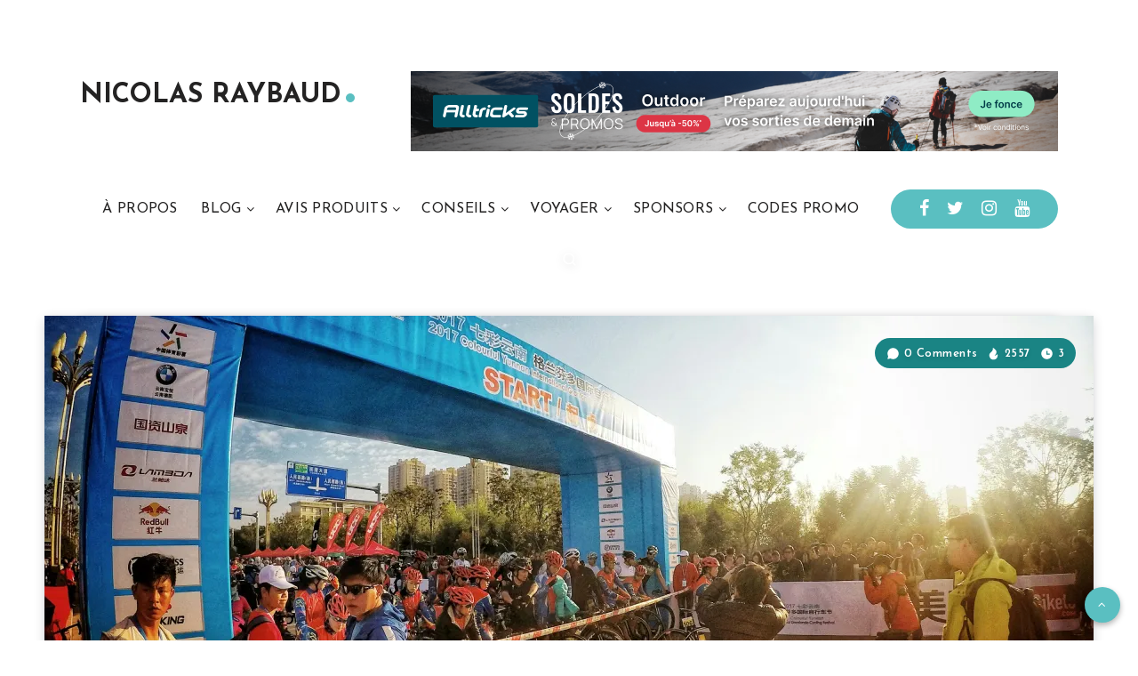

--- FILE ---
content_type: text/html; charset=UTF-8
request_url: https://blog.nicolasraybaud.me/2017/11/yuxi-la-perle-du-yunnan-granfondo/
body_size: 52583
content:
<!DOCTYPE html>
<html lang="fr-FR" prefix="og: http://ogp.me/ns#">
<head>
    <meta charset="UTF-8">
    <meta name="viewport" content="width=device-width, initial-scale=1, maximum-scale=5">
            <link rel="shortcut icon" href="https://blog.nicolasraybaud.me/wp-content/themes/veen-child/favicon.png" />
    
    <title>Le Yunnan Granfondo fait étape autour du Lac de Fuxian.</title>
<meta name='robots' content='max-image-preview:large' />
<meta name="facebook-domain-verification" content="783v77xz825xc3kgft6qw7gxu3z1em" /><!-- start: Estudio Patagon Meta Tags -->
<meta property="description" content="[:fr]Le Yunnan Granfondo fait étape dans la ville Yuxi. Si les années précédentes l’étape était longue de 174 km, cette année le parcours a du..."/>
<meta property="og:locale" content="fr_FR" />
<meta property="og:title" content="Yuxi, La perle du Yunnan Granfondo.  - NICOLAS RAYBAUD"/>
<meta property="og:description" content="[:fr]Le Yunnan Granfondo fait étape dans la ville Yuxi. Si les années précédentes l’étape était longue de 174 km, cette année le parcours a du..."/>
<meta property="og:image" content="https://i0.wp.com/blog.nicolasraybaud.me/wp-content/uploads/2017/11/start-line-yuxi-stage-granfondo-yunnan-1332567747..jpg?fit=668%2C501&amp;ssl=1"/>
<meta property="og:type" content="article"/>
<meta property="og:url" content="https://blog.nicolasraybaud.me/2017/11/yuxi-la-perle-du-yunnan-granfondo/"/>
<meta property="og:site_name" content="NICOLAS RAYBAUD"/>
<meta property="article:published_time" content="2017-11-06T09:37:29+00:00" />
<meta property="article:modified_time" content="2020-11-04T16:03:47+00:00" />
<meta name="twitter:card" content="summary_large_image" />
<meta name="twitter:description" content="[:fr]Le Yunnan Granfondo fait étape dans la ville Yuxi. Si les années précédentes l’étape était longue de 174 km, cette année le parcours a du..." />
<meta name="twitter:title" content="Yuxi, La perle du Yunnan Granfondo.  - NICOLAS RAYBAUD" />
<meta name="twitter:image" content="https://i0.wp.com/blog.nicolasraybaud.me/wp-content/uploads/2017/11/start-line-yuxi-stage-granfondo-yunnan-1332567747..jpg?fit=668%2C501&#038;ssl=1" />
<!-- end: Estudio Patagon Meta Tags -->
<!-- Jetpack Site Verification Tags -->
<meta name="google-site-verification" content="hp3VvKOEVmk051wqKQBg4KYzxxXGqxB21tlxhZ1exfc" />

<!-- This site is optimized with the Yoast SEO Premium plugin v12.5.1 - https://yoast.com/wordpress/plugins/seo/ -->
<meta name="description" content="L&#039;étape du Yunnan Granfondo autour du lac du Fuxian a démontré la force de l&#039;équipe Panda Mongolia. Yuxi est une étape clef."/>
<meta name="robots" content="max-snippet:-1, max-image-preview:large, max-video-preview:-1"/>
<link rel="canonical" href="https://blog.nicolasraybaud.me/2017/11/yuxi-la-perle-du-yunnan-granfondo/" />
<meta property="og:locale" content="fr_FR" />
<meta property="og:type" content="article" />
<meta property="og:title" content="Le Yunnan Granfondo fait étape autour du Lac de Fuxian." />
<meta property="og:description" content="L&#039;étape du Yunnan Granfondo autour du lac du Fuxian a démontré la force de l&#039;équipe Panda Mongolia. Yuxi est une étape clef." />
<meta property="og:url" content="https://blog.nicolasraybaud.me/2017/11/yuxi-la-perle-du-yunnan-granfondo/" />
<meta property="og:site_name" content="NICOLAS RAYBAUD" />
<meta property="article:publisher" content="https://www.facebook.com/raybaudnicolas/" />
<meta property="article:author" content="https://www.facebook.com/raybaudnicolas/" />
<meta property="article:tag" content="allan iacuone" />
<meta property="article:tag" content="Granfondo China" />
<meta property="article:tag" content="granfondo yunnan" />
<meta property="article:tag" content="granfondo yunnan 2017" />
<meta property="article:tag" content="lac Fuxian" />
<meta property="article:tag" content="yunnan" />
<meta property="article:tag" content="yunnan granfondo" />
<meta property="article:tag" content="yuxi" />
<meta property="article:section" content="CHINE" />
<meta property="article:published_time" content="2017-11-06T09:37:29+00:00" />
<meta property="article:modified_time" content="2020-11-04T16:03:47+00:00" />
<meta property="og:updated_time" content="2020-11-04T16:03:47+00:00" />
<meta property="fb:app_id" content="454843534585633" />
<meta property="og:image" content="https://blog.nicolasraybaud.me/wp-content/uploads/2017/11/start-line-yuxi-stage-granfondo-yunnan-1332567747.-1024x768.jpg" />
<meta property="og:image:secure_url" content="https://blog.nicolasraybaud.me/wp-content/uploads/2017/11/start-line-yuxi-stage-granfondo-yunnan-1332567747.-1024x768.jpg" />
<meta property="og:image:width" content="1024" />
<meta property="og:image:height" content="768" />
<meta name="twitter:card" content="summary" />
<meta name="twitter:description" content="L&#039;étape du Yunnan Granfondo autour du lac du Fuxian a démontré la force de l&#039;équipe Panda Mongolia. Yuxi est une étape clef." />
<meta name="twitter:title" content="Le Yunnan Granfondo fait étape autour du Lac de Fuxian." />
<meta name="twitter:site" content="@nicolasraybaud" />
<meta name="twitter:image" content="https://i0.wp.com/blog.nicolasraybaud.me/wp-content/uploads/2017/11/start-line-yuxi-stage-granfondo-yunnan-1332567747..jpg?fit=3000%2C2250&#038;ssl=1" />
<meta name="twitter:creator" content="@nicolasraybaud" />
<script type='application/ld+json' class='yoast-schema-graph yoast-schema-graph--main'>{"@context":"https://schema.org","@graph":[{"@type":["Person","Organization"],"@id":"https://blog.nicolasraybaud.me/#/schema/person/c1e8aeeef179ce7f3534d01705bf65ec","name":"nicolas raybaud","image":{"@type":"ImageObject","@id":"https://blog.nicolasraybaud.me/#personlogo","url":"https://i0.wp.com/blog.nicolasraybaud.me/wp-content/uploads/2019/09/logo-nicolas-raybaud-par-vladimir-Roszak.png?fit=900%2C362&ssl=1","width":900,"height":362,"caption":"nicolas raybaud"},"logo":{"@id":"https://blog.nicolasraybaud.me/#personlogo"},"sameAs":["https://www.facebook.com/raybaudnicolas/","https://www.instagram.com/nicolasraybaud/","https://twitter.com/nicolasraybaud","https://www.youtube.com/channel/UC5ElElnMSMyFe1_qT2Dhv0Q?sub_confirmation=1"]},{"@type":"WebSite","@id":"https://blog.nicolasraybaud.me/#website","url":"https://blog.nicolasraybaud.me/","name":"NICOLAS RAYBAUD","publisher":{"@id":"https://blog.nicolasraybaud.me/#/schema/person/c1e8aeeef179ce7f3534d01705bf65ec"},"potentialAction":{"@type":"SearchAction","target":"https://blog.nicolasraybaud.me/?s={search_term_string}","query-input":"required name=search_term_string"}},{"@type":"ImageObject","@id":"https://blog.nicolasraybaud.me/2017/11/yuxi-la-perle-du-yunnan-granfondo/#primaryimage","url":"https://i0.wp.com/blog.nicolasraybaud.me/wp-content/uploads/2017/11/start-line-yuxi-stage-granfondo-yunnan-1332567747..jpg?fit=3000%2C2250&ssl=1","width":3000,"height":2250},{"@type":"WebPage","@id":"https://blog.nicolasraybaud.me/2017/11/yuxi-la-perle-du-yunnan-granfondo/#webpage","url":"https://blog.nicolasraybaud.me/2017/11/yuxi-la-perle-du-yunnan-granfondo/","inLanguage":"fr-FR","name":"Le Yunnan Granfondo fait \u00e9tape autour du Lac de Fuxian.","isPartOf":{"@id":"https://blog.nicolasraybaud.me/#website"},"primaryImageOfPage":{"@id":"https://blog.nicolasraybaud.me/2017/11/yuxi-la-perle-du-yunnan-granfondo/#primaryimage"},"datePublished":"2017-11-06T09:37:29+00:00","dateModified":"2020-11-04T16:03:47+00:00","description":"L'\u00e9tape du Yunnan Granfondo autour du lac du Fuxian a d\u00e9montr\u00e9 la force de l'\u00e9quipe Panda Mongolia. Yuxi est une \u00e9tape clef."},{"@type":"Article","@id":"https://blog.nicolasraybaud.me/2017/11/yuxi-la-perle-du-yunnan-granfondo/#article","isPartOf":{"@id":"https://blog.nicolasraybaud.me/2017/11/yuxi-la-perle-du-yunnan-granfondo/#webpage"},"author":{"@id":"https://blog.nicolasraybaud.me/#/schema/person/c1e8aeeef179ce7f3534d01705bf65ec"},"headline":"Yuxi, La perle du Yunnan Granfondo.\u00a0","datePublished":"2017-11-06T09:37:29+00:00","dateModified":"2020-11-04T16:03:47+00:00","commentCount":0,"mainEntityOfPage":{"@id":"https://blog.nicolasraybaud.me/2017/11/yuxi-la-perle-du-yunnan-granfondo/#webpage"},"publisher":{"@id":"https://blog.nicolasraybaud.me/#/schema/person/c1e8aeeef179ce7f3534d01705bf65ec"},"image":{"@id":"https://blog.nicolasraybaud.me/2017/11/yuxi-la-perle-du-yunnan-granfondo/#primaryimage"},"keywords":"allan iacuone,Granfondo China,granfondo yunnan,granfondo yunnan 2017,lac Fuxian,yunnan,yunnan granfondo,yuxi","articleSection":"CHINE,CYCLOSPORT,SPORT"}]}</script>
<!-- / Yoast SEO Premium plugin. -->

<link rel='dns-prefetch' href='//secure.gravatar.com' />
<link rel='dns-prefetch' href='//stats.wp.com' />
<link rel='dns-prefetch' href='//fonts.googleapis.com' />
<link rel='dns-prefetch' href='//i0.wp.com' />
<link rel='dns-prefetch' href='//v0.wordpress.com' />
<link rel='dns-prefetch' href='//c0.wp.com' />
<link rel="alternate" type="application/rss+xml" title="NICOLAS RAYBAUD &raquo; Flux" href="https://blog.nicolasraybaud.me/feed/" />
<link rel="alternate" type="application/rss+xml" title="NICOLAS RAYBAUD &raquo; Flux des commentaires" href="https://blog.nicolasraybaud.me/comments/feed/" />
<link rel="alternate" type="application/rss+xml" title="NICOLAS RAYBAUD &raquo; Yuxi, La perle du Yunnan Granfondo.  Flux des commentaires" href="https://blog.nicolasraybaud.me/2017/11/yuxi-la-perle-du-yunnan-granfondo/feed/" />
<script>(()=>{"use strict";const e=[400,500,600,700,800,900],t=e=>`wprm-min-${e}`,n=e=>`wprm-max-${e}`,s=new Set,o="ResizeObserver"in window,r=o?new ResizeObserver((e=>{for(const t of e)c(t.target)})):null,i=.5/(window.devicePixelRatio||1);function c(s){const o=s.getBoundingClientRect().width||0;for(let r=0;r<e.length;r++){const c=e[r],a=o<=c+i;o>c+i?s.classList.add(t(c)):s.classList.remove(t(c)),a?s.classList.add(n(c)):s.classList.remove(n(c))}}function a(e){s.has(e)||(s.add(e),r&&r.observe(e),c(e))}!function(e=document){e.querySelectorAll(".wprm-recipe").forEach(a)}();if(new MutationObserver((e=>{for(const t of e)for(const e of t.addedNodes)e instanceof Element&&(e.matches?.(".wprm-recipe")&&a(e),e.querySelectorAll?.(".wprm-recipe").forEach(a))})).observe(document.documentElement,{childList:!0,subtree:!0}),!o){let e=0;addEventListener("resize",(()=>{e&&cancelAnimationFrame(e),e=requestAnimationFrame((()=>s.forEach(c)))}),{passive:!0})}})();</script><script type="text/javascript">
/* <![CDATA[ */
window._wpemojiSettings = {"baseUrl":"https:\/\/s.w.org\/images\/core\/emoji\/15.0.3\/72x72\/","ext":".png","svgUrl":"https:\/\/s.w.org\/images\/core\/emoji\/15.0.3\/svg\/","svgExt":".svg","source":{"concatemoji":"https:\/\/blog.nicolasraybaud.me\/wp-includes\/js\/wp-emoji-release.min.js?ver=5cd2bb1e07ccb264a426db35cb5620ef"}};
/*! This file is auto-generated */
!function(i,n){var o,s,e;function c(e){try{var t={supportTests:e,timestamp:(new Date).valueOf()};sessionStorage.setItem(o,JSON.stringify(t))}catch(e){}}function p(e,t,n){e.clearRect(0,0,e.canvas.width,e.canvas.height),e.fillText(t,0,0);var t=new Uint32Array(e.getImageData(0,0,e.canvas.width,e.canvas.height).data),r=(e.clearRect(0,0,e.canvas.width,e.canvas.height),e.fillText(n,0,0),new Uint32Array(e.getImageData(0,0,e.canvas.width,e.canvas.height).data));return t.every(function(e,t){return e===r[t]})}function u(e,t,n){switch(t){case"flag":return n(e,"\ud83c\udff3\ufe0f\u200d\u26a7\ufe0f","\ud83c\udff3\ufe0f\u200b\u26a7\ufe0f")?!1:!n(e,"\ud83c\uddfa\ud83c\uddf3","\ud83c\uddfa\u200b\ud83c\uddf3")&&!n(e,"\ud83c\udff4\udb40\udc67\udb40\udc62\udb40\udc65\udb40\udc6e\udb40\udc67\udb40\udc7f","\ud83c\udff4\u200b\udb40\udc67\u200b\udb40\udc62\u200b\udb40\udc65\u200b\udb40\udc6e\u200b\udb40\udc67\u200b\udb40\udc7f");case"emoji":return!n(e,"\ud83d\udc26\u200d\u2b1b","\ud83d\udc26\u200b\u2b1b")}return!1}function f(e,t,n){var r="undefined"!=typeof WorkerGlobalScope&&self instanceof WorkerGlobalScope?new OffscreenCanvas(300,150):i.createElement("canvas"),a=r.getContext("2d",{willReadFrequently:!0}),o=(a.textBaseline="top",a.font="600 32px Arial",{});return e.forEach(function(e){o[e]=t(a,e,n)}),o}function t(e){var t=i.createElement("script");t.src=e,t.defer=!0,i.head.appendChild(t)}"undefined"!=typeof Promise&&(o="wpEmojiSettingsSupports",s=["flag","emoji"],n.supports={everything:!0,everythingExceptFlag:!0},e=new Promise(function(e){i.addEventListener("DOMContentLoaded",e,{once:!0})}),new Promise(function(t){var n=function(){try{var e=JSON.parse(sessionStorage.getItem(o));if("object"==typeof e&&"number"==typeof e.timestamp&&(new Date).valueOf()<e.timestamp+604800&&"object"==typeof e.supportTests)return e.supportTests}catch(e){}return null}();if(!n){if("undefined"!=typeof Worker&&"undefined"!=typeof OffscreenCanvas&&"undefined"!=typeof URL&&URL.createObjectURL&&"undefined"!=typeof Blob)try{var e="postMessage("+f.toString()+"("+[JSON.stringify(s),u.toString(),p.toString()].join(",")+"));",r=new Blob([e],{type:"text/javascript"}),a=new Worker(URL.createObjectURL(r),{name:"wpTestEmojiSupports"});return void(a.onmessage=function(e){c(n=e.data),a.terminate(),t(n)})}catch(e){}c(n=f(s,u,p))}t(n)}).then(function(e){for(var t in e)n.supports[t]=e[t],n.supports.everything=n.supports.everything&&n.supports[t],"flag"!==t&&(n.supports.everythingExceptFlag=n.supports.everythingExceptFlag&&n.supports[t]);n.supports.everythingExceptFlag=n.supports.everythingExceptFlag&&!n.supports.flag,n.DOMReady=!1,n.readyCallback=function(){n.DOMReady=!0}}).then(function(){return e}).then(function(){var e;n.supports.everything||(n.readyCallback(),(e=n.source||{}).concatemoji?t(e.concatemoji):e.wpemoji&&e.twemoji&&(t(e.twemoji),t(e.wpemoji)))}))}((window,document),window._wpemojiSettings);
/* ]]> */
</script>
<style id='wp-emoji-styles-inline-css' type='text/css'>

	img.wp-smiley, img.emoji {
		display: inline !important;
		border: none !important;
		box-shadow: none !important;
		height: 1em !important;
		width: 1em !important;
		margin: 0 0.07em !important;
		vertical-align: -0.1em !important;
		background: none !important;
		padding: 0 !important;
	}
</style>
<link rel="preload" as="style" id='wp-block-library-css' onload="this.onload=null;this.rel=`stylesheet`"  href='https://c0.wp.com/c/6.5.7/wp-includes/css/dist/block-library/style.min.css' type='text/css' media='all' />
<link rel='stylesheet' id='mediaelement-css' href='https://c0.wp.com/c/6.5.7/wp-includes/js/mediaelement/mediaelementplayer-legacy.min.css' type='text/css' media='all' />
<link rel='stylesheet' id='wp-mediaelement-css' href='https://c0.wp.com/c/6.5.7/wp-includes/js/mediaelement/wp-mediaelement.min.css' type='text/css' media='all' />
<style id='jetpack-sharing-buttons-style-inline-css' type='text/css'>
.jetpack-sharing-buttons__services-list{display:flex;flex-direction:row;flex-wrap:wrap;gap:0;list-style-type:none;margin:5px;padding:0}.jetpack-sharing-buttons__services-list.has-small-icon-size{font-size:12px}.jetpack-sharing-buttons__services-list.has-normal-icon-size{font-size:16px}.jetpack-sharing-buttons__services-list.has-large-icon-size{font-size:24px}.jetpack-sharing-buttons__services-list.has-huge-icon-size{font-size:36px}@media print{.jetpack-sharing-buttons__services-list{display:none!important}}.editor-styles-wrapper .wp-block-jetpack-sharing-buttons{gap:0;padding-inline-start:0}ul.jetpack-sharing-buttons__services-list.has-background{padding:1.25em 2.375em}
</style>
<link rel='stylesheet' id='wprm-public-css' href='https://blog.nicolasraybaud.me/wp-content/plugins/wp-recipe-maker/dist/public-modern.css?ver=10.2.2' type='text/css' media='all' />
<style id='classic-theme-styles-inline-css' type='text/css'>
/*! This file is auto-generated */
.wp-block-button__link{color:#fff;background-color:#32373c;border-radius:9999px;box-shadow:none;text-decoration:none;padding:calc(.667em + 2px) calc(1.333em + 2px);font-size:1.125em}.wp-block-file__button{background:#32373c;color:#fff;text-decoration:none}
</style>
<style id='global-styles-inline-css' type='text/css'>
body{--wp--preset--color--black: #000000;--wp--preset--color--cyan-bluish-gray: #abb8c3;--wp--preset--color--white: #ffffff;--wp--preset--color--pale-pink: #f78da7;--wp--preset--color--vivid-red: #cf2e2e;--wp--preset--color--luminous-vivid-orange: #ff6900;--wp--preset--color--luminous-vivid-amber: #fcb900;--wp--preset--color--light-green-cyan: #7bdcb5;--wp--preset--color--vivid-green-cyan: #00d084;--wp--preset--color--pale-cyan-blue: #8ed1fc;--wp--preset--color--vivid-cyan-blue: #0693e3;--wp--preset--color--vivid-purple: #9b51e0;--wp--preset--gradient--vivid-cyan-blue-to-vivid-purple: linear-gradient(135deg,rgba(6,147,227,1) 0%,rgb(155,81,224) 100%);--wp--preset--gradient--light-green-cyan-to-vivid-green-cyan: linear-gradient(135deg,rgb(122,220,180) 0%,rgb(0,208,130) 100%);--wp--preset--gradient--luminous-vivid-amber-to-luminous-vivid-orange: linear-gradient(135deg,rgba(252,185,0,1) 0%,rgba(255,105,0,1) 100%);--wp--preset--gradient--luminous-vivid-orange-to-vivid-red: linear-gradient(135deg,rgba(255,105,0,1) 0%,rgb(207,46,46) 100%);--wp--preset--gradient--very-light-gray-to-cyan-bluish-gray: linear-gradient(135deg,rgb(238,238,238) 0%,rgb(169,184,195) 100%);--wp--preset--gradient--cool-to-warm-spectrum: linear-gradient(135deg,rgb(74,234,220) 0%,rgb(151,120,209) 20%,rgb(207,42,186) 40%,rgb(238,44,130) 60%,rgb(251,105,98) 80%,rgb(254,248,76) 100%);--wp--preset--gradient--blush-light-purple: linear-gradient(135deg,rgb(255,206,236) 0%,rgb(152,150,240) 100%);--wp--preset--gradient--blush-bordeaux: linear-gradient(135deg,rgb(254,205,165) 0%,rgb(254,45,45) 50%,rgb(107,0,62) 100%);--wp--preset--gradient--luminous-dusk: linear-gradient(135deg,rgb(255,203,112) 0%,rgb(199,81,192) 50%,rgb(65,88,208) 100%);--wp--preset--gradient--pale-ocean: linear-gradient(135deg,rgb(255,245,203) 0%,rgb(182,227,212) 50%,rgb(51,167,181) 100%);--wp--preset--gradient--electric-grass: linear-gradient(135deg,rgb(202,248,128) 0%,rgb(113,206,126) 100%);--wp--preset--gradient--midnight: linear-gradient(135deg,rgb(2,3,129) 0%,rgb(40,116,252) 100%);--wp--preset--font-size--small: 13px;--wp--preset--font-size--medium: 20px;--wp--preset--font-size--large: 36px;--wp--preset--font-size--x-large: 42px;--wp--preset--spacing--20: 0.44rem;--wp--preset--spacing--30: 0.67rem;--wp--preset--spacing--40: 1rem;--wp--preset--spacing--50: 1.5rem;--wp--preset--spacing--60: 2.25rem;--wp--preset--spacing--70: 3.38rem;--wp--preset--spacing--80: 5.06rem;--wp--preset--shadow--natural: 6px 6px 9px rgba(0, 0, 0, 0.2);--wp--preset--shadow--deep: 12px 12px 50px rgba(0, 0, 0, 0.4);--wp--preset--shadow--sharp: 6px 6px 0px rgba(0, 0, 0, 0.2);--wp--preset--shadow--outlined: 6px 6px 0px -3px rgba(255, 255, 255, 1), 6px 6px rgba(0, 0, 0, 1);--wp--preset--shadow--crisp: 6px 6px 0px rgba(0, 0, 0, 1);}:where(.is-layout-flex){gap: 0.5em;}:where(.is-layout-grid){gap: 0.5em;}body .is-layout-flex{display: flex;}body .is-layout-flex{flex-wrap: wrap;align-items: center;}body .is-layout-flex > *{margin: 0;}body .is-layout-grid{display: grid;}body .is-layout-grid > *{margin: 0;}:where(.wp-block-columns.is-layout-flex){gap: 2em;}:where(.wp-block-columns.is-layout-grid){gap: 2em;}:where(.wp-block-post-template.is-layout-flex){gap: 1.25em;}:where(.wp-block-post-template.is-layout-grid){gap: 1.25em;}.has-black-color{color: var(--wp--preset--color--black) !important;}.has-cyan-bluish-gray-color{color: var(--wp--preset--color--cyan-bluish-gray) !important;}.has-white-color{color: var(--wp--preset--color--white) !important;}.has-pale-pink-color{color: var(--wp--preset--color--pale-pink) !important;}.has-vivid-red-color{color: var(--wp--preset--color--vivid-red) !important;}.has-luminous-vivid-orange-color{color: var(--wp--preset--color--luminous-vivid-orange) !important;}.has-luminous-vivid-amber-color{color: var(--wp--preset--color--luminous-vivid-amber) !important;}.has-light-green-cyan-color{color: var(--wp--preset--color--light-green-cyan) !important;}.has-vivid-green-cyan-color{color: var(--wp--preset--color--vivid-green-cyan) !important;}.has-pale-cyan-blue-color{color: var(--wp--preset--color--pale-cyan-blue) !important;}.has-vivid-cyan-blue-color{color: var(--wp--preset--color--vivid-cyan-blue) !important;}.has-vivid-purple-color{color: var(--wp--preset--color--vivid-purple) !important;}.has-black-background-color{background-color: var(--wp--preset--color--black) !important;}.has-cyan-bluish-gray-background-color{background-color: var(--wp--preset--color--cyan-bluish-gray) !important;}.has-white-background-color{background-color: var(--wp--preset--color--white) !important;}.has-pale-pink-background-color{background-color: var(--wp--preset--color--pale-pink) !important;}.has-vivid-red-background-color{background-color: var(--wp--preset--color--vivid-red) !important;}.has-luminous-vivid-orange-background-color{background-color: var(--wp--preset--color--luminous-vivid-orange) !important;}.has-luminous-vivid-amber-background-color{background-color: var(--wp--preset--color--luminous-vivid-amber) !important;}.has-light-green-cyan-background-color{background-color: var(--wp--preset--color--light-green-cyan) !important;}.has-vivid-green-cyan-background-color{background-color: var(--wp--preset--color--vivid-green-cyan) !important;}.has-pale-cyan-blue-background-color{background-color: var(--wp--preset--color--pale-cyan-blue) !important;}.has-vivid-cyan-blue-background-color{background-color: var(--wp--preset--color--vivid-cyan-blue) !important;}.has-vivid-purple-background-color{background-color: var(--wp--preset--color--vivid-purple) !important;}.has-black-border-color{border-color: var(--wp--preset--color--black) !important;}.has-cyan-bluish-gray-border-color{border-color: var(--wp--preset--color--cyan-bluish-gray) !important;}.has-white-border-color{border-color: var(--wp--preset--color--white) !important;}.has-pale-pink-border-color{border-color: var(--wp--preset--color--pale-pink) !important;}.has-vivid-red-border-color{border-color: var(--wp--preset--color--vivid-red) !important;}.has-luminous-vivid-orange-border-color{border-color: var(--wp--preset--color--luminous-vivid-orange) !important;}.has-luminous-vivid-amber-border-color{border-color: var(--wp--preset--color--luminous-vivid-amber) !important;}.has-light-green-cyan-border-color{border-color: var(--wp--preset--color--light-green-cyan) !important;}.has-vivid-green-cyan-border-color{border-color: var(--wp--preset--color--vivid-green-cyan) !important;}.has-pale-cyan-blue-border-color{border-color: var(--wp--preset--color--pale-cyan-blue) !important;}.has-vivid-cyan-blue-border-color{border-color: var(--wp--preset--color--vivid-cyan-blue) !important;}.has-vivid-purple-border-color{border-color: var(--wp--preset--color--vivid-purple) !important;}.has-vivid-cyan-blue-to-vivid-purple-gradient-background{background: var(--wp--preset--gradient--vivid-cyan-blue-to-vivid-purple) !important;}.has-light-green-cyan-to-vivid-green-cyan-gradient-background{background: var(--wp--preset--gradient--light-green-cyan-to-vivid-green-cyan) !important;}.has-luminous-vivid-amber-to-luminous-vivid-orange-gradient-background{background: var(--wp--preset--gradient--luminous-vivid-amber-to-luminous-vivid-orange) !important;}.has-luminous-vivid-orange-to-vivid-red-gradient-background{background: var(--wp--preset--gradient--luminous-vivid-orange-to-vivid-red) !important;}.has-very-light-gray-to-cyan-bluish-gray-gradient-background{background: var(--wp--preset--gradient--very-light-gray-to-cyan-bluish-gray) !important;}.has-cool-to-warm-spectrum-gradient-background{background: var(--wp--preset--gradient--cool-to-warm-spectrum) !important;}.has-blush-light-purple-gradient-background{background: var(--wp--preset--gradient--blush-light-purple) !important;}.has-blush-bordeaux-gradient-background{background: var(--wp--preset--gradient--blush-bordeaux) !important;}.has-luminous-dusk-gradient-background{background: var(--wp--preset--gradient--luminous-dusk) !important;}.has-pale-ocean-gradient-background{background: var(--wp--preset--gradient--pale-ocean) !important;}.has-electric-grass-gradient-background{background: var(--wp--preset--gradient--electric-grass) !important;}.has-midnight-gradient-background{background: var(--wp--preset--gradient--midnight) !important;}.has-small-font-size{font-size: var(--wp--preset--font-size--small) !important;}.has-medium-font-size{font-size: var(--wp--preset--font-size--medium) !important;}.has-large-font-size{font-size: var(--wp--preset--font-size--large) !important;}.has-x-large-font-size{font-size: var(--wp--preset--font-size--x-large) !important;}
.wp-block-navigation a:where(:not(.wp-element-button)){color: inherit;}
:where(.wp-block-post-template.is-layout-flex){gap: 1.25em;}:where(.wp-block-post-template.is-layout-grid){gap: 1.25em;}
:where(.wp-block-columns.is-layout-flex){gap: 2em;}:where(.wp-block-columns.is-layout-grid){gap: 2em;}
.wp-block-pullquote{font-size: 1.5em;line-height: 1.6;}
</style>
<link rel='stylesheet' id='mks_shortcodes_fntawsm_css-css' href='https://blog.nicolasraybaud.me/wp-content/plugins/meks-flexible-shortcodes/css/font-awesome/css/font-awesome.min.css?ver=1.3.8' type='text/css' media='screen' />
<link rel='stylesheet' id='mks_shortcodes_simple_line_icons-css' href='https://blog.nicolasraybaud.me/wp-content/plugins/meks-flexible-shortcodes/css/simple-line/simple-line-icons.css?ver=1.3.8' type='text/css' media='screen' />
<link rel='stylesheet' id='mks_shortcodes_css-css' href='https://blog.nicolasraybaud.me/wp-content/plugins/meks-flexible-shortcodes/css/style.css?ver=1.3.8' type='text/css' media='screen' />
<link rel='stylesheet' id='yumprint-recipe-theme-layout-css' href='https://blog.nicolasraybaud.me/wp-content/plugins/recipe-card/css/layout.css?ver=5cd2bb1e07ccb264a426db35cb5620ef' type='text/css' media='all' />
<link rel="preload" as="style" id='epcl-plugins-css' onload="this.onload=null;this.rel=`stylesheet`"  href='https://blog.nicolasraybaud.me/wp-content/themes/veen/assets/dist/plugins.min.css?ver=2.2.0' type='text/css' media='all' />
<style id='epcl-plugins-inline-css' type='text/css'>
.dot, .title.bordered:after, .button, button[type=submit], input[type=submit], .epcl-pagination div.nav a, .widget_epcl_tag_cloud a, .widget_tag_cloud a, div.text ul:not([class]) li:before, time:before, .widget_archive ul li span, .widget_categories ul li span, .slick-dots li.slick-active button, #single .share-buttons .button, #single .epcl-pagination div.nav>span.current, .epcl-pagination div.nav a:hover, .widget_rss .rss-date:not(.icon):before, time:not(.icon):before, #single #comments.hosted nav.pagination a, .button, .epcl-button:not(.epcl-shortcode), .pace .pace-progress, div.epcl-share, #header .share-buttons
        { 
            background-color: #5abfc1; }a:hover, div.meta a:hover, .main-nav ul.menu>li.current-menu-ancestor>a, .main-nav ul.menu li.current-menu-item>a, .main-nav ul.menu li a:hover, div.tags a:hover, div.text a:not([class]), .main-nav ul.menu li.menu-item-has-children.current-menu-ancestor:after, .main-nav ul.menu li.menu-item-has-children.current-menu-item:after, .epcl-shortcode.epcl-toggle .toggle-title .epcl-icon
        { 
            color: #5abfc1; }#single #comments.hosted nav.pagination a:hover, .button:hover, .epcl-button:not(.epcl-shortcode):hover, button[type=submit]:hover, input[type=submit]:hover, .epcl-pagination div.nav a:hover
        { 
            box-shadow: 0px 3px 6px rgba(90,191,193, 0.75); }svg.main-color{ fill:#5abfc1; }.button.secondary, .epcl-button:not(.epcl-shortcode).secondary, div.meta.absolute, div.meta .min-read span, .slick-next, .slick-prev
        { 
            background-color: #1a8484; }.button.secondary:hover, .epcl-button:not(.epcl-shortcode).secondary:hover
        { 
            box-shadow: 0px 3px 6px rgba(26,132,132, 0.75); }.tooltipster-sidetip .tooltipster-box, .tooltipster-small .tooltipster-content{ background: #1a8484 !important; }.tooltipster-sidetip.tooltipster-top .tooltipster-arrow-background{ border-top-color: #1a8484; }div.text .wp-block-quote, div.text blockquote
        { 
            border-color: #1a8484; }#single #comments.hosted .comment .comment-author, .title, .title a, .wpcf7 label, div.text b, div.text strong, .widget_epcl_tag_cloud a, .widget_tag_cloud a, div.tags a, .mask-effect .mask, div.text h1, div.text h2, div.text h3, div.text h4, div.text h5, div.text h6, .widget_rss .rsswidget
        { 
            color: #000000; }#header nav ul.menu > li > a:hover{ 
            color: #1a8484; }#header nav ul.menu > li.current-menu-ancestor>a, #header nav ul.menu > li.current-menu-item>a{ 
            color: #5abfc1; }.main-nav ul.sub-menu li a:hover{ 
            color: #1a8484; }.main-nav ul.sub-menu li.current-menu-item a{ 
            color: #5abfc1; }.title.bordered:after{ 
            background-color: #5abfc1; }a:hover, .title a:hover, .widget:not(.widget_epcl_about) a:not(.tag-cloud-link):hover, section.widget_epcl_tweets p a:hover, .author-meta a:hover, .gradient-effect a:hover, div.meta a:hover, div.text a:not([class]):hover, div.text a:not([class]):hover strong,
        div.text .wp-block-archives li:not(.option) a:hover, div.text .wp-block-categories li:not(.option) a:hover, div.text .wp-block-latest-posts li:not(.option) a:hover, div.tags a:hover
        { 
            color: #5abfc1; }.button:hover, .epcl-button:not(.epcl-shortcode):hover, button[type=submit]:hover, input[type=submit]:hover, .epcl-pagination div.nav a:hover
            { 
                box-shadow: 0px 3px 6px rgba(90,191,193, 0.75); }.button, .button.circle, div.epcl-share, .epcl-button:not(.epcl-shortcode), input[type="submit"], .epcl-pagination div.nav a{
            background-color: #5abfc1; }.button.secondary:hover, .epcl-button:not(.epcl-shortcode).secondary:hover
            { 
                box-shadow: 0px 3px 6px rgba(26,132,132, 0.75); }.button.secondary, .epcl-button:not(.epcl-shortcode).secondary, .slick-next, .slick-prev{
            background-color: #1a8484; }.widget_epcl_tag_cloud a, .widget_tag_cloud a{ 
            background-color: #1a8484; }.widget_epcl_tag_cloud a:hover, .widget_tag_cloud a:hover{ 
            background-color: #5abfc1; }#sidebar .widget a:not(.tag-cloud-link):hover{ 
            color: #1a8484; }#sidebar .widget .widget-title.bordered:after{ 
            background-color: #1a8484; }input[type="submit"], button[type="submit"]
            { 
                box-shadow: none !important; }input[type="submit"], button[type="submit"]{
            background-color: #1a8484; }#footer .subscribe{ background-color: #252A40; }#footer .widgets a:not(.tag-cloud-link):hover{ 
            color: #1a8484; }#footer .widget .widget-title.bordered:after{ 
            background-color: #1a8484; }#header .logo.text-logo .title{ font-size: 30px; }#header.is-sticky div.menu-wrapper .text-logo a{ font-size: 18px; }@media screen and (max-width: 767px){ #header .logo.text-logo .title{ font-size: 20px; } }@media screen and (max-width: 767px){ #header.is-sticky div.menu-wrapper .logo a{ font-size: 20px; } }.widget_categories ul li.cat-item-2709 span, div.tags a.tag-link-2709, a.tag-link-2709, .ctag-2709{ background: #FF486A !important; }.widget_categories ul li.cat-item-488 span, div.tags a.tag-link-488, a.tag-link-488, .ctag-488{ background: #FF486A !important; }.widget_categories ul li.cat-item-5566 span, div.tags a.tag-link-5566, a.tag-link-5566, .ctag-5566{ background: #FF486A !important; }.widget_categories ul li.cat-item-1012 span, div.tags a.tag-link-1012, a.tag-link-1012, .ctag-1012{ background: #FF486A !important; }.widget_categories ul li.cat-item-3374 span, div.tags a.tag-link-3374, a.tag-link-3374, .ctag-3374{ background: #FF486A !important; }.widget_categories ul li.cat-item-230 span, div.tags a.tag-link-230, a.tag-link-230, .ctag-230{ background: #FF486A !important; }.widget_categories ul li.cat-item-5570 span, div.tags a.tag-link-5570, a.tag-link-5570, .ctag-5570{ background: #FF486A !important; }.widget_categories ul li.cat-item-89 span, div.tags a.tag-link-89, a.tag-link-89, .ctag-89{ background: #FF486A !important; }.widget_categories ul li.cat-item-185 span, div.tags a.tag-link-185, a.tag-link-185, .ctag-185{ background: #FF486A !important; }.widget_categories ul li.cat-item-4565 span, div.tags a.tag-link-4565, a.tag-link-4565, .ctag-4565{ background: #FF486A !important; }.widget_categories ul li.cat-item-5629 span, div.tags a.tag-link-5629, a.tag-link-5629, .ctag-5629{ background: #deef43 !important; }.widget_categories ul li.cat-item-5567 span, div.tags a.tag-link-5567, a.tag-link-5567, .ctag-5567{ background: #FF486A !important; }.widget_categories ul li.cat-item-191 span, div.tags a.tag-link-191, a.tag-link-191, .ctag-191{ background: #FF486A !important; }.widget_categories ul li.cat-item-494 span, div.tags a.tag-link-494, a.tag-link-494, .ctag-494{ background: #FF486A !important; }.widget_categories ul li.cat-item-967 span, div.tags a.tag-link-967, a.tag-link-967, .ctag-967{ background: #FF486A !important; }.widget_categories ul li.cat-item-5565 span, div.tags a.tag-link-5565, a.tag-link-5565, .ctag-5565{ background: #FF486A !important; }.widget_categories ul li.cat-item-196 span, div.tags a.tag-link-196, a.tag-link-196, .ctag-196{ background: #FF486A !important; }.widget_categories ul li.cat-item-2489 span, div.tags a.tag-link-2489, a.tag-link-2489, .ctag-2489{ background: #FF486A !important; }.widget_categories ul li.cat-item-732 span, div.tags a.tag-link-732, a.tag-link-732, .ctag-732{ background: #FF486A !important; }.widget_categories ul li.cat-item-5563 span, div.tags a.tag-link-5563, a.tag-link-5563, .ctag-5563{ background: #ff002e !important; }.widget_categories ul li.cat-item-970 span, div.tags a.tag-link-970, a.tag-link-970, .ctag-970{ background: #FF486A !important; }.widget_categories ul li.cat-item-670 span, div.tags a.tag-link-670, a.tag-link-670, .ctag-670{ background: #FF486A !important; }.widget_categories ul li.cat-item-1 span, div.tags a.tag-link-1, a.tag-link-1, .ctag-1{ background: #FF486A !important; }.widget_categories ul li.cat-item-189 span, div.tags a.tag-link-189, a.tag-link-189, .ctag-189{ background: #FF486A !important; }.widget_categories ul li.cat-item-458 span, div.tags a.tag-link-458, a.tag-link-458, .ctag-458{ background: #FF486A !important; }.widget_categories ul li.cat-item-5577 span, div.tags a.tag-link-5577, a.tag-link-5577, .ctag-5577{ background: #FF486A !important; }.widget_categories ul li.cat-item-4 span, div.tags a.tag-link-4, a.tag-link-4, .ctag-4{ background: #FF486A !important; }.widget_categories ul li.cat-item-5576 span, div.tags a.tag-link-5576, a.tag-link-5576, .ctag-5576{ background: #FF486A !important; }.widget_categories ul li.cat-item-87 span, div.tags a.tag-link-87, a.tag-link-87, .ctag-87{ background: #FF486A !important; }.widget_categories ul li.cat-item-4564 span, div.tags a.tag-link-4564, a.tag-link-4564, .ctag-4564{ background: #FF486A !important; }.widget_categories ul li.cat-item-205 span, div.tags a.tag-link-205, a.tag-link-205, .ctag-205{ background: #FF486A !important; }.widget_categories ul li.cat-item-5667 span, div.tags a.tag-link-5667, a.tag-link-5667, .ctag-5667{ background: #FF486A !important; }
</style>
<link crossorigin="anonymous" rel="preload" as="style" id='epcl-google-fonts-css' onload="this.onload=null;this.rel=`stylesheet`"  href='//fonts.googleapis.com/css?family=Josefin+Sans%3A400%2C600%2C700%7CNunito%3A400%2C400i%2C600%2C700%2C700i&#038;subset=latin%2Clatin-ext&#038;display=swap' type='text/css' media='all' />
<link rel='stylesheet' id='veen-child-css-css' href='https://blog.nicolasraybaud.me/wp-content/themes/veen-child/style.css?ver=5cd2bb1e07ccb264a426db35cb5620ef' type='text/css' media='all' />
<link rel='stylesheet' id='social-logos-css' href='https://c0.wp.com/p/jetpack/13.8.2/_inc/social-logos/social-logos.min.css' type='text/css' media='all' />
<link rel='stylesheet' id='jetpack_css-css' href='https://c0.wp.com/p/jetpack/13.8.2/css/jetpack.css' type='text/css' media='all' />
<script type="text/javascript" src="https://blog.nicolasraybaud.me/wp-content/plugins/recipe-card/js/post.js?ver=5cd2bb1e07ccb264a426db35cb5620ef" id="yumprint-recipe-post-js"></script>
<link rel="https://api.w.org/" href="https://blog.nicolasraybaud.me/wp-json/" /><link rel="alternate" type="application/json" href="https://blog.nicolasraybaud.me/wp-json/wp/v2/posts/6448" /><link rel="EditURI" type="application/rsd+xml" title="RSD" href="https://blog.nicolasraybaud.me/xmlrpc.php?rsd" />
<link rel="alternate" type="application/json+oembed" href="https://blog.nicolasraybaud.me/wp-json/oembed/1.0/embed?url=https%3A%2F%2Fblog.nicolasraybaud.me%2F2017%2F11%2Fyuxi-la-perle-du-yunnan-granfondo%2F" />
<link rel="alternate" type="text/xml+oembed" href="https://blog.nicolasraybaud.me/wp-json/oembed/1.0/embed?url=https%3A%2F%2Fblog.nicolasraybaud.me%2F2017%2F11%2Fyuxi-la-perle-du-yunnan-granfondo%2F&#038;format=xml" />

		<!-- GA Google Analytics @ https://m0n.co/ga -->
		<script>
			(function(i,s,o,g,r,a,m){i['GoogleAnalyticsObject']=r;i[r]=i[r]||function(){
			(i[r].q=i[r].q||[]).push(arguments)},i[r].l=1*new Date();a=s.createElement(o),
			m=s.getElementsByTagName(o)[0];a.async=1;a.src=g;m.parentNode.insertBefore(a,m)
			})(window,document,'script','https://www.google-analytics.com/analytics.js','ga');
			ga('create', 'UA-8021777-15', 'auto');
			ga('send', 'pageview');
		</script>

	<script type="text/javascript">
	window.yumprintRecipePlugin = "https://blog.nicolasraybaud.me/wp-content/plugins/recipe-card";
	window.yumprintRecipeAjaxUrl = "https://blog.nicolasraybaud.me/wp-admin/admin-ajax.php";
	window.yumprintRecipeUrl = "https://blog.nicolasraybaud.me/";
</script><!--[if lte IE 8]>
<script type="text/javascript">
    window.yumprintRecipeDisabled = true;
</script>
<![endif]-->
<style type="text/css">	@import url(https://fonts.googleapis.com/css?family=Open+Sans+Condensed:300|Open+Sans);    .blog-yumprint-recipe .blog-yumprint-recipe-title {
    	color: rgb(100,175,30);
    }
    .blog-yumprint-recipe .blog-yumprint-subheader, .blog-yumprint-recipe .blog-yumprint-infobar-section-title, .blog-yumprint-recipe .blog-yumprint-infobox-section-title, .blog-yumprint-nutrition-section-title {
        color: rgb(100,175,30);
    }
    .blog-yumprint-recipe .blog-yumprint-save, .blog-yumprint-recipe .blog-yumprint-header .blog-yumprint-save a {
    	background-color: rgb(145,196,20);
    	color: #ffffff !important;
    }
    .blog-yumprint-recipe .blog-yumprint-save:hover, .blog-yumprint-recipe .blog-yumprint-header .blog-yumprint-save:hover a {
    	background-color: #a4de17;
    }
    .blog-yumprint-recipe .blog-yumprint-adapted-link, .blog-yumprint-nutrition-more, .blog-yumprint-report-error {
        color: rgb(145,196,20);
    }
    .blog-yumprint-recipe .blog-yumprint-infobar-section-data, .blog-yumprint-recipe .blog-yumprint-infobox-section-data, .blog-yumprint-recipe .blog-yumprint-adapted, .blog-yumprint-recipe .blog-yumprint-author, .blog-yumprint-recipe .blog-yumprint-serves, .blog-yumprint-nutrition-section-data {
        color: #8C8C8C;
    }
    .blog-yumprint-recipe .blog-yumprint-recipe-summary, .blog-yumprint-recipe .blog-yumprint-ingredient-item, .blog-yumprint-recipe .blog-yumprint-method-item, .blog-yumprint-recipe .blog-yumprint-note-item, .blog-yumprint-write-review, .blog-yumprint-nutrition-box {
        color: rgb(65, 65, 65);
    }
    .blog-yumprint-write-review:hover, .blog-yumprint-nutrition-more:hover, .blog-yumprint-recipe .blog-yumprint-adapted-link:hover {
        color: #a4de17;
    }
    .blog-yumprint-recipe .blog-yumprint-nutrition-bar:hover .blog-yumprint-nutrition-section-title {
        color: #73c922;
    }
    .blog-yumprint-recipe .blog-yumprint-nutrition-bar:hover .blog-yumprint-nutrition-section-data {
        color: #a6a6a6;
    }

    .blog-yumprint-recipe .blog-yumprint-print {
    	background-color: #BEBEBE;
    	color: #ffffff;
    }
    .blog-yumprint-recipe .blog-yumprint-print:hover {
    	background-color: #d8d8d8;
    }
    .blog-yumprint-recipe {
    	background-color: white;
    	border-color: rgb(220, 220, 220);
    	border-style: none;
    	border-width: 1px;
    	border-radius: 0px;
    }
    .blog-yumprint-recipe .blog-yumprint-recipe-contents {
    	border-top-color: rgb(220, 220, 220);
    	border-top-width: 1px;
    	border-top-style: solid;
    }
    .blog-yumprint-recipe .blog-yumprint-info-bar, .blog-yumprint-recipe .blog-yumprint-nutrition-bar, .blog-yumprint-nutrition-border {
    	border-top-color: rgb(220, 220, 220);
    	border-top-width: 1px;
    	border-top-style: solid;
    }
    .blog-yumprint-nutrition-line, .blog-yumprint-nutrition-thick-line, .blog-yumprint-nutrition-very-thick-line {
    	border-top-color: rgb(220, 220, 220);
    }
    .blog-yumprint-recipe .blog-yumprint-info-box, .blog-yumprint-nutrition-box {
    	background-color: white;
    	border-color: rgb(220, 220, 220);
    	border-style: solid;
    	border-width: 1px;
    	border-radius: 0px;
    }
    .blog-yumprint-recipe .blog-yumprint-recipe-title {
		font-family: Open Sans Condensed:300, Helvetica Neue, Helvetica, Tahoma, Sans Serif, Sans;
		font-size: 26px;
		font-weight: normal;
		font-style: normal;
		text-transform: none;
		text-decoration: none;
    }
    .blog-yumprint-recipe .blog-yumprint-subheader {
		font-family: Open Sans Condensed:300, Helvetica Neue, Helvetica, Tahoma, Sans Serif, Sans;
		font-size: 18px;
		font-weight: normal;
		font-style: normal;
		text-transform: none;
		text-decoration: none;
    }
    .blog-yumprint-recipe .blog-yumprint-recipe-summary, .blog-yumprint-recipe .blog-yumprint-ingredients, .blog-yumprint-recipe .blog-yumprint-methods, .blog-yumprint-recipe .blog-yumprint-notes, .blog-yumprint-write-review, .blog-yumprint-nutrition-box {
		font-family: Open Sans, Helvetica Neue, Helvetica, Tahoma, Sans Serif, Sans;
		font-size: 15px;
		font-weight: normal;
		font-style: normal;
		text-transform: none;
		text-decoration: none;
    }
    .blog-yumprint-recipe .blog-yumprint-info-bar, .blog-yumprint-recipe .blog-yumprint-info-box, .blog-yumprint-recipe .blog-yumprint-adapted, .blog-yumprint-recipe .blog-yumprint-author, .blog-yumprint-recipe .blog-yumprint-serves, .blog-yumprint-recipe .blog-yumprint-infobar-section-title, .blog-yumprint-recipe .blog-yumprint-infobox-section-title,.blog-yumprint-recipe .blog-yumprint-nutrition-bar, .blog-yumprint-nutrition-section-title, .blog-yumprint-nutrition-more {
		font-family: Open Sans, Helvetica Neue, Helvetica, Tahoma, Sans Serif, Sans;
		font-size: 15px;
		font-weight: normal;
		font-style: normal;
		text-transform: none;
		text-decoration: none;
    }
    .blog-yumprint-recipe .blog-yumprint-action {
		font-family: Open Sans, Helvetica Neue, Helvetica, Tahoma, Sans Serif, Sans;
		font-size: 15px;
		font-weight: normal;
		font-style: normal;
		text-transform: none;
		text-decoration: none;
    }    </style>        <style id="epcl-theme-critical-css">.clear{clear:both;display:block;overflow:hidden;visibility:hidden;width:0;height:0}.clearfix:after,.clearfix:before,.grid-5:after,.grid-5:before,.grid-10:after,.grid-10:before,.grid-15:after,.grid-15:before,.grid-20:after,.grid-20:before,.grid-25:after,.grid-25:before,.grid-30:after,.grid-30:before,.grid-33:after,.grid-33:before,.grid-35:after,.grid-35:before,.grid-40:after,.grid-40:before,.grid-45:after,.grid-45:before,.grid-50:after,.grid-50:before,.grid-55:after,.grid-55:before,.grid-60:after,.grid-60:before,.grid-65:after,.grid-65:before,.grid-66:after,.grid-66:before,.grid-70:after,.grid-70:before,.grid-75:after,.grid-75:before,.grid-80:after,.grid-80:before,.grid-85:after,.grid-85:before,.grid-90:after,.grid-90:before,.grid-95:after,.grid-95:before,.grid-100:after,.grid-100:before,.grid-container:after,.grid-container:before,.mobile-grid-5:after,.mobile-grid-5:before,.mobile-grid-10:after,.mobile-grid-10:before,.mobile-grid-15:after,.mobile-grid-15:before,.mobile-grid-20:after,.mobile-grid-20:before,.mobile-grid-25:after,.mobile-grid-25:before,.mobile-grid-30:after,.mobile-grid-30:before,.mobile-grid-33:after,.mobile-grid-33:before,.mobile-grid-35:after,.mobile-grid-35:before,.mobile-grid-40:after,.mobile-grid-40:before,.mobile-grid-45:after,.mobile-grid-45:before,.mobile-grid-50:after,.mobile-grid-50:before,.mobile-grid-55:after,.mobile-grid-55:before,.mobile-grid-60:after,.mobile-grid-60:before,.mobile-grid-65:after,.mobile-grid-65:before,.mobile-grid-66:after,.mobile-grid-66:before,.mobile-grid-70:after,.mobile-grid-70:before,.mobile-grid-75:after,.mobile-grid-75:before,.mobile-grid-80:after,.mobile-grid-80:before,.mobile-grid-85:after,.mobile-grid-85:before,.mobile-grid-90:after,.mobile-grid-90:before,.mobile-grid-95:after,.mobile-grid-95:before,.mobile-grid-100:after,.mobile-grid-100:before,.tablet-grid-5:after,.tablet-grid-5:before,.tablet-grid-10:after,.tablet-grid-10:before,.tablet-grid-15:after,.tablet-grid-15:before,.tablet-grid-20:after,.tablet-grid-20:before,.tablet-grid-25:after,.tablet-grid-25:before,.tablet-grid-30:after,.tablet-grid-30:before,.tablet-grid-33:after,.tablet-grid-33:before,.tablet-grid-35:after,.tablet-grid-35:before,.tablet-grid-40:after,.tablet-grid-40:before,.tablet-grid-45:after,.tablet-grid-45:before,.tablet-grid-50:after,.tablet-grid-50:before,.tablet-grid-55:after,.tablet-grid-55:before,.tablet-grid-60:after,.tablet-grid-60:before,.tablet-grid-65:after,.tablet-grid-65:before,.tablet-grid-66:after,.tablet-grid-66:before,.tablet-grid-70:after,.tablet-grid-70:before,.tablet-grid-75:after,.tablet-grid-75:before,.tablet-grid-80:after,.tablet-grid-80:before,.tablet-grid-85:after,.tablet-grid-85:before,.tablet-grid-90:after,.tablet-grid-90:before,.tablet-grid-95:after,.tablet-grid-95:before,.tablet-grid-100:after,.tablet-grid-100:before{content:".";display:block;overflow:hidden;visibility:hidden;font-size:0;line-height:0;width:0;height:0}.clearfix:after,.grid-5:after,.grid-10:after,.grid-15:after,.grid-20:after,.grid-25:after,.grid-30:after,.grid-33:after,.grid-35:after,.grid-40:after,.grid-45:after,.grid-50:after,.grid-55:after,.grid-60:after,.grid-65:after,.grid-66:after,.grid-70:after,.grid-75:after,.grid-80:after,.grid-85:after,.grid-90:after,.grid-95:after,.grid-100:after,.grid-container:after,.mobile-grid-5:after,.mobile-grid-10:after,.mobile-grid-15:after,.mobile-grid-20:after,.mobile-grid-25:after,.mobile-grid-30:after,.mobile-grid-33:after,.mobile-grid-35:after,.mobile-grid-40:after,.mobile-grid-45:after,.mobile-grid-50:after,.mobile-grid-55:after,.mobile-grid-60:after,.mobile-grid-65:after,.mobile-grid-66:after,.mobile-grid-70:after,.mobile-grid-75:after,.mobile-grid-80:after,.mobile-grid-85:after,.mobile-grid-90:after,.mobile-grid-95:after,.mobile-grid-100:after,.tablet-grid-5:after,.tablet-grid-10:after,.tablet-grid-15:after,.tablet-grid-20:after,.tablet-grid-25:after,.tablet-grid-30:after,.tablet-grid-33:after,.tablet-grid-35:after,.tablet-grid-40:after,.tablet-grid-45:after,.tablet-grid-50:after,.tablet-grid-55:after,.tablet-grid-60:after,.tablet-grid-65:after,.tablet-grid-66:after,.tablet-grid-70:after,.tablet-grid-75:after,.tablet-grid-80:after,.tablet-grid-85:after,.tablet-grid-90:after,.tablet-grid-95:after,.tablet-grid-100:after{clear:both}.grid-container{margin-left:auto;margin-right:auto;max-width:1200px;padding-left:20px;padding-right:20px}.grid-5,.grid-10,.grid-15,.grid-20,.grid-25,.grid-30,.grid-33,.grid-35,.grid-40,.grid-45,.grid-50,.grid-55,.grid-60,.grid-65,.grid-66,.grid-70,.grid-75,.grid-80,.grid-85,.grid-90,.grid-95,.grid-100,.mobile-grid-5,.mobile-grid-10,.mobile-grid-15,.mobile-grid-20,.mobile-grid-25,.mobile-grid-30,.mobile-grid-33,.mobile-grid-35,.mobile-grid-40,.mobile-grid-45,.mobile-grid-50,.mobile-grid-55,.mobile-grid-60,.mobile-grid-65,.mobile-grid-66,.mobile-grid-70,.mobile-grid-75,.mobile-grid-80,.mobile-grid-85,.mobile-grid-90,.mobile-grid-95,.mobile-grid-100,.tablet-grid-5,.tablet-grid-10,.tablet-grid-15,.tablet-grid-20,.tablet-grid-25,.tablet-grid-30,.tablet-grid-33,.tablet-grid-35,.tablet-grid-40,.tablet-grid-45,.tablet-grid-50,.tablet-grid-55,.tablet-grid-60,.tablet-grid-65,.tablet-grid-66,.tablet-grid-70,.tablet-grid-75,.tablet-grid-80,.tablet-grid-85,.tablet-grid-90,.tablet-grid-95,.tablet-grid-100{-webkit-box-sizing:border-box;box-sizing:border-box;padding-left:20px;padding-right:20px}.grid-parent{padding-left:0;padding-right:0}@media screen and (max-width:767px){.mobile-pull-5,.mobile-pull-10,.mobile-pull-15,.mobile-pull-20,.mobile-pull-25,.mobile-pull-30,.mobile-pull-33,.mobile-pull-35,.mobile-pull-40,.mobile-pull-45,.mobile-pull-50,.mobile-pull-55,.mobile-pull-60,.mobile-pull-65,.mobile-pull-66,.mobile-pull-70,.mobile-pull-75,.mobile-pull-80,.mobile-pull-85,.mobile-pull-90,.mobile-pull-95,.mobile-push-5,.mobile-push-10,.mobile-push-15,.mobile-push-20,.mobile-push-25,.mobile-push-30,.mobile-push-33,.mobile-push-35,.mobile-push-40,.mobile-push-45,.mobile-push-50,.mobile-push-55,.mobile-push-60,.mobile-push-65,.mobile-push-66,.mobile-push-70,.mobile-push-75,.mobile-push-80,.mobile-push-85,.mobile-push-90,.mobile-push-95{position:relative}.hide-on-mobile{display:none!important}.mobile-grid-5{float:left;width:5%}.mobile-prefix-5{margin-left:5%}.mobile-suffix-5{margin-right:5%}.mobile-push-5{left:5%}.mobile-pull-5{left:-5%}.mobile-grid-10{float:left;width:10%}.mobile-prefix-10{margin-left:10%}.mobile-suffix-10{margin-right:10%}.mobile-push-10{left:10%}.mobile-pull-10{left:-10%}.mobile-grid-15{float:left;width:15%}.mobile-prefix-15{margin-left:15%}.mobile-suffix-15{margin-right:15%}.mobile-push-15{left:15%}.mobile-pull-15{left:-15%}.mobile-grid-20{float:left;width:20%}.mobile-prefix-20{margin-left:20%}.mobile-suffix-20{margin-right:20%}.mobile-push-20{left:20%}.mobile-pull-20{left:-20%}.mobile-grid-25{float:left;width:25%}.mobile-prefix-25{margin-left:25%}.mobile-suffix-25{margin-right:25%}.mobile-push-25{left:25%}.mobile-pull-25{left:-25%}.mobile-grid-30{float:left;width:30%}.mobile-prefix-30{margin-left:30%}.mobile-suffix-30{margin-right:30%}.mobile-push-30{left:30%}.mobile-pull-30{left:-30%}.mobile-grid-35{float:left;width:35%}.mobile-prefix-35{margin-left:35%}.mobile-suffix-35{margin-right:35%}.mobile-push-35{left:35%}.mobile-pull-35{left:-35%}.mobile-grid-40{float:left;width:40%}.mobile-prefix-40{margin-left:40%}.mobile-suffix-40{margin-right:40%}.mobile-push-40{left:40%}.mobile-pull-40{left:-40%}.mobile-grid-45{float:left;width:45%}.mobile-prefix-45{margin-left:45%}.mobile-suffix-45{margin-right:45%}.mobile-push-45{left:45%}.mobile-pull-45{left:-45%}.mobile-grid-50{float:left;width:50%}.mobile-prefix-50{margin-left:50%}.mobile-suffix-50{margin-right:50%}.mobile-push-50{left:50%}.mobile-pull-50{left:-50%}.mobile-grid-55{float:left;width:55%}.mobile-prefix-55{margin-left:55%}.mobile-suffix-55{margin-right:55%}.mobile-push-55{left:55%}.mobile-pull-55{left:-55%}.mobile-grid-60{float:left;width:60%}.mobile-prefix-60{margin-left:60%}.mobile-suffix-60{margin-right:60%}.mobile-push-60{left:60%}.mobile-pull-60{left:-60%}.mobile-grid-65{float:left;width:65%}.mobile-prefix-65{margin-left:65%}.mobile-suffix-65{margin-right:65%}.mobile-push-65{left:65%}.mobile-pull-65{left:-65%}.mobile-grid-70{float:left;width:70%}.mobile-prefix-70{margin-left:70%}.mobile-suffix-70{margin-right:70%}.mobile-push-70{left:70%}.mobile-pull-70{left:-70%}.mobile-grid-75{float:left;width:75%}.mobile-prefix-75{margin-left:75%}.mobile-suffix-75{margin-right:75%}.mobile-push-75{left:75%}.mobile-pull-75{left:-75%}.mobile-grid-80{float:left;width:80%}.mobile-prefix-80{margin-left:80%}.mobile-suffix-80{margin-right:80%}.mobile-push-80{left:80%}.mobile-pull-80{left:-80%}.mobile-grid-85{float:left;width:85%}.mobile-prefix-85{margin-left:85%}.mobile-suffix-85{margin-right:85%}.mobile-push-85{left:85%}.mobile-pull-85{left:-85%}.mobile-grid-90{float:left;width:90%}.mobile-prefix-90{margin-left:90%}.mobile-suffix-90{margin-right:90%}.mobile-push-90{left:90%}.mobile-pull-90{left:-90%}.mobile-grid-95{float:left;width:95%}.mobile-prefix-95{margin-left:95%}.mobile-suffix-95{margin-right:95%}.mobile-push-95{left:95%}.mobile-pull-95{left:-95%}.mobile-grid-33{float:left;width:33.33333%}.mobile-prefix-33{margin-left:33.33333%}.mobile-suffix-33{margin-right:33.33333%}.mobile-push-33{left:33.33333%}.mobile-pull-33{left:-33.33333%}.mobile-grid-66{float:left;width:66.66667%}.mobile-prefix-66{margin-left:66.66667%}.mobile-suffix-66{margin-right:66.66667%}.mobile-push-66{left:66.66667%}.mobile-pull-66{left:-66.66667%}.mobile-grid-100{clear:both;width:100%}}@media screen and (min-width:768px) and (max-width:1023px){.tablet-pull-5,.tablet-pull-10,.tablet-pull-15,.tablet-pull-20,.tablet-pull-25,.tablet-pull-30,.tablet-pull-33,.tablet-pull-35,.tablet-pull-40,.tablet-pull-45,.tablet-pull-50,.tablet-pull-55,.tablet-pull-60,.tablet-pull-65,.tablet-pull-66,.tablet-pull-70,.tablet-pull-75,.tablet-pull-80,.tablet-pull-85,.tablet-pull-90,.tablet-pull-95,.tablet-push-5,.tablet-push-10,.tablet-push-15,.tablet-push-20,.tablet-push-25,.tablet-push-30,.tablet-push-33,.tablet-push-35,.tablet-push-40,.tablet-push-45,.tablet-push-50,.tablet-push-55,.tablet-push-60,.tablet-push-65,.tablet-push-66,.tablet-push-70,.tablet-push-75,.tablet-push-80,.tablet-push-85,.tablet-push-90,.tablet-push-95{position:relative}.hide-on-tablet{display:none!important}.tablet-grid-5{float:left;width:5%}.tablet-prefix-5{margin-left:5%}.tablet-suffix-5{margin-right:5%}.tablet-push-5{left:5%}.tablet-pull-5{left:-5%}.tablet-grid-10{float:left;width:10%}.tablet-prefix-10{margin-left:10%}.tablet-suffix-10{margin-right:10%}.tablet-push-10{left:10%}.tablet-pull-10{left:-10%}.tablet-grid-15{float:left;width:15%}.tablet-prefix-15{margin-left:15%}.tablet-suffix-15{margin-right:15%}.tablet-push-15{left:15%}.tablet-pull-15{left:-15%}.tablet-grid-20{float:left;width:20%}.tablet-prefix-20{margin-left:20%}.tablet-suffix-20{margin-right:20%}.tablet-push-20{left:20%}.tablet-pull-20{left:-20%}.tablet-grid-25{float:left;width:25%}.tablet-prefix-25{margin-left:25%}.tablet-suffix-25{margin-right:25%}.tablet-push-25{left:25%}.tablet-pull-25{left:-25%}.tablet-grid-30{float:left;width:30%}.tablet-prefix-30{margin-left:30%}.tablet-suffix-30{margin-right:30%}.tablet-push-30{left:30%}.tablet-pull-30{left:-30%}.tablet-grid-35{float:left;width:35%}.tablet-prefix-35{margin-left:35%}.tablet-suffix-35{margin-right:35%}.tablet-push-35{left:35%}.tablet-pull-35{left:-35%}.tablet-grid-40{float:left;width:40%}.tablet-prefix-40{margin-left:40%}.tablet-suffix-40{margin-right:40%}.tablet-push-40{left:40%}.tablet-pull-40{left:-40%}.tablet-grid-45{float:left;width:45%}.tablet-prefix-45{margin-left:45%}.tablet-suffix-45{margin-right:45%}.tablet-push-45{left:45%}.tablet-pull-45{left:-45%}.tablet-grid-50{float:left;width:50%}.tablet-prefix-50{margin-left:50%}.tablet-suffix-50{margin-right:50%}.tablet-push-50{left:50%}.tablet-pull-50{left:-50%}.tablet-grid-55{float:left;width:55%}.tablet-prefix-55{margin-left:55%}.tablet-suffix-55{margin-right:55%}.tablet-push-55{left:55%}.tablet-pull-55{left:-55%}.tablet-grid-60{float:left;width:60%}.tablet-prefix-60{margin-left:60%}.tablet-suffix-60{margin-right:60%}.tablet-push-60{left:60%}.tablet-pull-60{left:-60%}.tablet-grid-65{float:left;width:65%}.tablet-prefix-65{margin-left:65%}.tablet-suffix-65{margin-right:65%}.tablet-push-65{left:65%}.tablet-pull-65{left:-65%}.tablet-grid-70{float:left;width:70%}.tablet-prefix-70{margin-left:70%}.tablet-suffix-70{margin-right:70%}.tablet-push-70{left:70%}.tablet-pull-70{left:-70%}.tablet-grid-75{float:left;width:75%}.tablet-prefix-75{margin-left:75%}.tablet-suffix-75{margin-right:75%}.tablet-push-75{left:75%}.tablet-pull-75{left:-75%}.tablet-grid-80{float:left;width:80%}.tablet-prefix-80{margin-left:80%}.tablet-suffix-80{margin-right:80%}.tablet-push-80{left:80%}.tablet-pull-80{left:-80%}.tablet-grid-85{float:left;width:85%}.tablet-prefix-85{margin-left:85%}.tablet-suffix-85{margin-right:85%}.tablet-push-85{left:85%}.tablet-pull-85{left:-85%}.tablet-grid-90{float:left;width:90%}.tablet-prefix-90{margin-left:90%}.tablet-suffix-90{margin-right:90%}.tablet-push-90{left:90%}.tablet-pull-90{left:-90%}.tablet-grid-95{float:left;width:95%}.tablet-prefix-95{margin-left:95%}.tablet-suffix-95{margin-right:95%}.tablet-push-95{left:95%}.tablet-pull-95{left:-95%}.tablet-grid-33{float:left;width:33.33333%}.tablet-prefix-33{margin-left:33.33333%}.tablet-suffix-33{margin-right:33.33333%}.tablet-push-33{left:33.33333%}.tablet-pull-33{left:-33.33333%}.tablet-grid-66{float:left;width:66.66667%}.tablet-prefix-66{margin-left:66.66667%}.tablet-suffix-66{margin-right:66.66667%}.tablet-push-66{left:66.66667%}.tablet-pull-66{left:-66.66667%}.tablet-grid-100{clear:both;width:100%}}@media screen and (min-width:1024px){.pull-5,.pull-10,.pull-15,.pull-20,.pull-25,.pull-30,.pull-33,.pull-35,.pull-40,.pull-45,.pull-50,.pull-55,.pull-60,.pull-65,.pull-66,.pull-70,.pull-75,.pull-80,.pull-85,.pull-90,.pull-95,.push-5,.push-10,.push-15,.push-20,.push-25,.push-30,.push-33,.push-35,.push-40,.push-45,.push-50,.push-55,.push-60,.push-65,.push-66,.push-70,.push-75,.push-80,.push-85,.push-90,.push-95{position:relative}.hide-on-desktop{display:none!important}.grid-5{float:left;width:5%}.prefix-5{margin-left:5%}.suffix-5{margin-right:5%}.push-5{left:5%}.pull-5{left:-5%}.grid-10{float:left;width:10%}.prefix-10{margin-left:10%}.suffix-10{margin-right:10%}.push-10{left:10%}.pull-10{left:-10%}.grid-15{float:left;width:15%}.prefix-15{margin-left:15%}.suffix-15{margin-right:15%}.push-15{left:15%}.pull-15{left:-15%}.grid-20{float:left;width:20%}.prefix-20{margin-left:20%}.suffix-20{margin-right:20%}.push-20{left:20%}.pull-20{left:-20%}.grid-25{float:left;width:25%}.prefix-25{margin-left:25%}.suffix-25{margin-right:25%}.push-25{left:25%}.pull-25{left:-25%}.grid-30{float:left;width:30%}.prefix-30{margin-left:30%}.suffix-30{margin-right:30%}.push-30{left:30%}.pull-30{left:-30%}.grid-35{float:left;width:35%}.prefix-35{margin-left:35%}.suffix-35{margin-right:35%}.push-35{left:35%}.pull-35{left:-35%}.grid-40{float:left;width:40%}.prefix-40{margin-left:40%}.suffix-40{margin-right:40%}.push-40{left:40%}.pull-40{left:-40%}.grid-45{float:left;width:45%}.prefix-45{margin-left:45%}.suffix-45{margin-right:45%}.push-45{left:45%}.pull-45{left:-45%}.grid-50{float:left;width:50%}.prefix-50{margin-left:50%}.suffix-50{margin-right:50%}.push-50{left:50%}.pull-50{left:-50%}.grid-55{float:left;width:55%}.prefix-55{margin-left:55%}.suffix-55{margin-right:55%}.push-55{left:55%}.pull-55{left:-55%}.grid-60{float:left;width:60%}.prefix-60{margin-left:60%}.suffix-60{margin-right:60%}.push-60{left:60%}.pull-60{left:-60%}.grid-65{float:left;width:65%}.prefix-65{margin-left:65%}.suffix-65{margin-right:65%}.push-65{left:65%}.pull-65{left:-65%}.grid-70{float:left;width:70%}.prefix-70{margin-left:70%}.suffix-70{margin-right:70%}.push-70{left:70%}.pull-70{left:-70%}.grid-75{float:left;width:75%}.prefix-75{margin-left:75%}.suffix-75{margin-right:75%}.push-75{left:75%}.pull-75{left:-75%}.grid-80{float:left;width:80%}.prefix-80{margin-left:80%}.suffix-80{margin-right:80%}.push-80{left:80%}.pull-80{left:-80%}.grid-85{float:left;width:85%}.prefix-85{margin-left:85%}.suffix-85{margin-right:85%}.push-85{left:85%}.pull-85{left:-85%}.grid-90{float:left;width:90%}.prefix-90{margin-left:90%}.suffix-90{margin-right:90%}.push-90{left:90%}.pull-90{left:-90%}.grid-95{float:left;width:95%}.prefix-95{margin-left:95%}.suffix-95{margin-right:95%}.push-95{left:95%}.pull-95{left:-95%}.grid-33{float:left;width:33.33333%}.prefix-33{margin-left:33.33333%}.suffix-33{margin-right:33.33333%}.push-33{left:33.33333%}.pull-33{left:-33.33333%}.grid-66{float:left;width:66.66667%}.prefix-66{margin-left:66.66667%}.suffix-66{margin-right:66.66667%}.push-66{left:66.66667%}.pull-66{left:-66.66667%}.grid-100{clear:both;width:100%}}.widget_rss .rss-date,a,abbr,acronym,address,applet,article,aside,audio,b,big,blockquote,body,button,canvas,caption,center,cite,code,dd,del,details,dfn,div,dl,dt,em,embed,fieldset,figcaption,figure,footer,form,h1,h2,h3,h4,h5,h6,header,hgroup,html,i,iframe,img,ins,kbd,label,legend,li,mark,menu,nav,object,ol,output,p,pre,q,ruby,s,samp,section,small,span,strike,strong,sub,summary,sup,table,tbody,td,tfoot,th,thead,time,tr,tt,u,ul,var,video{margin:0;padding:0;border:0;font-size:100%;font:inherit;vertical-align:baseline;-webkit-text-size-adjust:100%;-ms-text-size-adjust:100%;-webkit-font-smoothing:antialiased;text-rendering:optimizeLegibility}article,aside,details,figcaption,figure,footer,header,hgroup,main,menu,nav,section{display:block}body{line-height:1}ol,ul{list-style:none}blockquote,q{quotes:none}blockquote:after,blockquote:before,q:after,q:before{content:'';content:none}table{border-collapse:collapse;border-spacing:0}html,textarea{overflow:auto}body,html{width:100%;height:100%}a{text-decoration:none;outline:0}button,input,textarea{margin:0;padding:0;border:0;outline:0}a,button,input[type=button],input[type=submit],label{cursor:pointer}h1,h2,h3,h4,h5,h6{font-weight:normal}b,strong{font-weight:700}em,i{font-style:italic}address{font-style:normal}small{font-size:75%}sub,sup{font-size:75%;line-height:0;position:relative;vertical-align:baseline}sup{top:-0.5em}sub{bottom:-0.25em}abbr,acronym{border-bottom:1px dotted;cursor:help}ins{text-decoration:none}::-moz-selection{background-color:#596172;color:white;text-shadow:none}::selection{background-color:#596172;color:white;text-shadow:none}h1{font-size:26px}h2{font-size:24px}h3{font-size:22px}h4{font-size:20px}h5{font-size:18px}h6{font-size:16px}#single #comments.hosted .comment .comment-author,.title,.wpcf7 label{font-family:"Josefin Sans",sans-serif;font-weight:700;font-size:30px;margin-bottom:40px;line-height:1.45;letter-spacing:0px;color:#242323}#single #comments.hosted .comment .comment-author a,.title a,.wpcf7 label a{color:#242323}#single #comments.hosted .comment .ularge.comment-author,.title.ularge,.wpcf7 label.ularge{font-size:60px;margin-bottom:30px;line-height:1.2}#single #comments.hosted .comment .large.comment-author,.title.large,.wpcf7 label.large{font-size:38px;line-height:1.3}#single #comments.hosted .comment .medium.comment-author,.title.medium,.wpcf7 label.medium{font-size:24px;line-height:1.4;margin-bottom:25px}#single #comments.hosted .comment .small.comment-author,#single #comments.hosted .comment .widget_rss .rss-date.comment-author,.title.small,.widget_rss #single #comments.hosted .comment .rss-date.comment-author,.widget_rss .title.rss-date,.widget_rss .wpcf7 label.rss-date,.wpcf7 .widget_rss label.rss-date,.wpcf7 label.small{font-size:18px;margin-bottom:10px}#single #comments.hosted .comment .comment-author,.title.usmall,.wpcf7 label{font-size:15px;margin-bottom:5px;line-height:1.6;letter-spacing:0.25px}#single #comments.hosted .comment .white.comment-author,.title.white,.wpcf7 label.white{color:#fff}#single #comments.hosted .comment .bordered.comment-author,.title.bordered,.wpcf7 label.bordered{position:relative}#single #comments.hosted .comment .bordered.comment-author:after,.title.bordered:after,.wpcf7 label.bordered:after{display:inline-block;content:'';width:5px;height:5px;background-color:#FF486A;border-radius:50%;margin-left:5px}#single #comments.hosted .comment .bold.comment-author,.title.bold,.wpcf7 label.bold{font-weight:bold!important}.my-mfp-zoom-in .mfp-content{-webkit-opacity:0;-moz-opacity:0;opacity:0;-webkit-transition:all 0.2s ease-in-out;-o-transition:all 0.2s ease-in-out;transition:all 0.2s ease-in-out;-webkit-transform:scale(0.8);-ms-transform:scale(0.8);transform:scale(0.8)}.my-mfp-zoom-in.mfp-ready .mfp-content{-webkit-opacity:1;-moz-opacity:1;opacity:1;-webkit-transform:scale(1);-ms-transform:scale(1);transform:scale(1)}.my-mfp-zoom-in.mfp-removing .mfp-content{-webkit-transform:scale(0.8);-ms-transform:scale(0.8);transform:scale(0.8);-webkit-opacity:0;-moz-opacity:0;opacity:0}.my-mfp-zoom-in.mfp-bg{opacity:0.001;-webkit-transition:opacity 0.3s ease-out;-o-transition:opacity 0.3s ease-out;transition:opacity 0.3s ease-out}.my-mfp-zoom-in.mfp-ready.mfp-bg,.my-mfp-zoom-in.mfp-ready .mfp-close{opacity:1}.my-mfp-zoom-in.mfp-removing.mfp-bg,.my-mfp-zoom-in.mfp-removing .mfp-close{-webkit-opacity:0;-moz-opacity:0;opacity:0}.widget_media_image a,a.hover-effect{display:block;position:relative;overflow:hidden;background:#f9f9f9}.widget_media_image a img,.widget_media_image a span.cover,a.hover-effect img,a.hover-effect span.cover{display:block;width:100%;height:auto;-webkit-backface-visibility:hidden;backface-visibility:hidden;-webkit-transition:all 600ms ease;-o-transition:all 600ms ease;transition:all 600ms ease}.widget_media_image a:hover img,.widget_media_image a:hover span.cover,a.hover-effect:hover img,a.hover-effect:hover span.cover{opacity:.8}.gradient-effect a{padding-bottom:2px}.gradient-effect a:after,.gradient-effect a:before{display:none}.gradient-effect a:hover{-webkit-box-shadow:0 -2px 0 0 #FF486A inset;box-shadow:0 -2px 0 0 #FF486A inset}.translate-effect{display:inline-block}.translate-effect:hover{-webkit-transform:translateY(-2px);-ms-transform:translateY(-2px);transform:translateY(-2px)}.mask-effect .mask{background:#fff;-webkit-mask:url("https://blog.nicolasraybaud.me/wp-content/themes/veen/assets/images/urban-sprite-op.png");mask:url("https://blog.nicolasraybaud.me/wp-content/themes/veen/assets/images/urban-sprite-op.png");-webkit-mask-size:3000% 100%;mask-size:3000% 100%;border:0px;color:#242323;-webkit-transition:-webkit-mask-position 600ms steps(29);transition:-webkit-mask-position 600ms steps(29);-o-transition:mask-position 600ms steps(29);transition:mask-position 600ms steps(29);transition:mask-position 600ms steps(29),-webkit-mask-position 600ms steps(29);-webkit-box-decoration-break:clone;box-decoration-break:clone;background:#fff;border:8px solid #fff;display:inline}.mask-effect .mask.large{border-width:14px}.mask-effect:hover .mask{-webkit-mask-position:100% 0;mask-position:100% 0}@supports (-moz-appearance:none){.mask-effect .mask{-webkit-transition:all 600ms ease;-o-transition:all 600ms ease;transition:all 600ms ease;-webkit-mask:none;mask:none}.mask-effect:hover .mask{opacity:0}}#single #comments.hosted nav.pagination a,.button,.epcl-button:not(.epcl-shortcode){display:inline-block;color:#fff;font-size:16px;padding:5px 25px;letter-spacing:0.5px;position:relative;z-index:2;font-family:"Josefin Sans",sans-serif;border-radius:25px;-webkit-box-shadow:0px 3px 6px rgba(0,0,0,0.3);box-shadow:0px 3px 6px rgba(0,0,0,0.3);background-color:#FF486A;-webkit-transition:all 300ms ease;-o-transition:all 300ms ease;transition:all 300ms ease}#single #comments.hosted nav.pagination a:hover,.button:hover,.epcl-button:not(.epcl-shortcode):hover{color:#fff;-webkit-box-shadow:0px 3px 6px rgba(255,72,106,0.75);box-shadow:0px 3px 6px rgba(255,72,106,0.75);-webkit-transform:translateY(-2px);-ms-transform:translateY(-2px);transform:translateY(-2px)}#single #comments.hosted nav.pagination a.secondary,.button.secondary,.epcl-button:not(.epcl-shortcode).secondary{background-color:#7169FE}#single #comments.hosted nav.pagination a.secondary:hover,.button.secondary:hover,.epcl-button:not(.epcl-shortcode).secondary:hover{-webkit-box-shadow:0px 3px 6px rgba(113,105,254,0.75);box-shadow:0px 3px 6px rgba(113,105,254,0.75)}#single #comments.hosted nav.pagination .widget_rss a.rss-date,#single #comments.hosted nav.pagination a.small,.button.small,.epcl-button:not(.epcl-shortcode).small,.widget_rss #single #comments.hosted nav.pagination a.rss-date,.widget_rss .button.rss-date,.widget_rss .epcl-button.rss-date:not(.epcl-shortcode){font-size:12px;padding:5px 15px}#single #comments.hosted nav.pagination a.medium,.button.medium,.epcl-button:not(.epcl-shortcode).medium{font-size:14px;padding:7px 25px}#single #comments.hosted nav.pagination a.large,.button.large,.epcl-button:not(.epcl-shortcode).large{font-size:20px;padding:8px 40px}#single #comments.hosted nav.pagination a.icon i,.button.icon i,.epcl-button:not(.epcl-shortcode).icon i{vertical-align:middle;position:relative;top:-2px}#single #comments.hosted nav.pagination a.circle,.button.circle,.epcl-button:not(.epcl-shortcode).circle{padding:0;width:44px;height:44px;border-radius:50%;text-align:center;line-height:44px;font-size:16px}#single #comments.hosted nav.pagination a.circle i.fa,.button.circle i.fa,.epcl-button:not(.epcl-shortcode).circle i.fa{margin:0;vertical-align:middle}#single #comments.hosted nav.pagination a.circle:hover,.button.circle:hover,.epcl-button:not(.epcl-shortcode).circle:hover{-webkit-transform:translateY(-2px);-ms-transform:translateY(-2px);transform:translateY(-2px)}#single #comments.hosted nav.pagination a.dark,.button.dark,.epcl-button:not(.epcl-shortcode).dark{background-image:none;background-color:#242323;-webkit-box-shadow:none;box-shadow:none}#single #comments.hosted nav.pagination a.dark:hover,.button.dark:hover,.epcl-button:not(.epcl-shortcode).dark:hover{color:#fff;background-color:#313030}#single #comments.hosted nav.pagination a i.fa,.button i.fa,.epcl-button:not(.epcl-shortcode) i.fa{font-size:85%;margin-left:5px}.widget_epcl_tag_cloud,.widget_tag_cloud,div.tags{display:block;font-size:15px;font-family:"Josefin Sans",sans-serif}.widget_epcl_tag_cloud a,.widget_tag_cloud a,div.tags a{color:#242323}.widget_epcl_tag_cloud a:hover,.widget_tag_cloud a:hover,div.tags a:hover{color:#FF486A}.widget_epcl_tag_cloud i,.widget_epcl_tag_cloud svg,.widget_tag_cloud i,.widget_tag_cloud svg,div.tags i,div.tags svg{display:inline-block;color:#FF486A;font-size:20px;vertical-align:middle;margin-top:-3px;margin-right:3px;width:20px;height:20px}.widget_epcl_tag_cloud span:first-of-type,.widget_tag_cloud span:first-of-type,div.tags span:first-of-type{display:none}input[type=email],input[type=password],input[type=search],input[type=tel],input[type=text],input[type=url],select,textarea{display:block;background:#f9f9f9;border:0;color:#596172;font-size:14px;font-family:"Nunito","Source Sans Pro",sans-serif;letter-spacing:0.5px;padding:15px 25px;height:45px;width:100%;margin-bottom:15px;-webkit-box-sizing:border-box;box-sizing:border-box;outline:0;-webkit-transition:all 300ms ease;-o-transition:all 300ms ease;transition:all 300ms ease}input[type=email]::-webkit-input-placeholder,input[type=password]::-webkit-input-placeholder,input[type=search]::-webkit-input-placeholder,input[type=tel]::-webkit-input-placeholder,input[type=text]::-webkit-input-placeholder,input[type=url]::-webkit-input-placeholder,select::-webkit-input-placeholder,textarea::-webkit-input-placeholder{color:#596172}input[type=email]:-moz-placeholder,input[type=password]:-moz-placeholder,input[type=search]:-moz-placeholder,input[type=tel]:-moz-placeholder,input[type=text]:-moz-placeholder,input[type=url]:-moz-placeholder,select:-moz-placeholder,textarea:-moz-placeholder{color:#596172}input[type=email]::-moz-placeholder,input[type=password]::-moz-placeholder,input[type=search]::-moz-placeholder,input[type=tel]::-moz-placeholder,input[type=text]::-moz-placeholder,input[type=url]::-moz-placeholder,select::-moz-placeholder,textarea::-moz-placeholder{color:#596172}input[type=email]:-ms-input-placeholder,input[type=password]:-ms-input-placeholder,input[type=search]:-ms-input-placeholder,input[type=tel]:-ms-input-placeholder,input[type=text]:-ms-input-placeholder,input[type=url]:-ms-input-placeholder,select:-ms-input-placeholder,textarea:-ms-input-placeholder{color:#596172}input[type=email]:focus,input[type=password]:focus,input[type=search]:focus,input[type=tel]:focus,input[type=text]:focus,input[type=url]:focus,select:focus,textarea:focus{border-color:#d5d4d4}input[type=email].large,input[type=password].large,input[type=search].large,input[type=tel].large,input[type=text].large,input[type=url].large,select.large,textarea.large{font-size:18px}textarea{width:100%;height:170px;resize:none;padding-top:25px;padding-bottom:25px}button[type=submit],input[type=submit]{display:inline-block;color:#fff;font-size:16px;padding:5px 25px;letter-spacing:0.5px;position:relative;z-index:2;font-family:"Josefin Sans",sans-serif;border-radius:25px;-webkit-box-shadow:0px 3px 6px rgba(0,0,0,0.3);box-shadow:0px 3px 6px rgba(0,0,0,0.3);background-color:#FF486A;-webkit-transition:all 300ms ease;-o-transition:all 300ms ease;transition:all 300ms ease;font-family:"Josefin Sans",sans-serif;font-size:18px;padding:12px 35px;font-weight:600;transition:all 300ms ease}button[type=submit]:hover,input[type=submit]:hover{color:#fff;-webkit-box-shadow:0px 3px 6px rgba(255,72,106,0.75);box-shadow:0px 3px 6px rgba(255,72,106,0.75);-webkit-transform:translateY(-2px);-ms-transform:translateY(-2px);transform:translateY(-2px)}button[type=submit].secondary,input[type=submit].secondary{background-color:#7169FE}button[type=submit].secondary:hover,input[type=submit].secondary:hover{-webkit-box-shadow:0px 3px 6px rgba(113,105,254,0.75);box-shadow:0px 3px 6px rgba(113,105,254,0.75)}.widget_rss button.rss-date[type=submit],.widget_rss input.rss-date[type=submit],button[type=submit].small,input[type=submit].small{font-size:12px;padding:5px 15px}button[type=submit].medium,input[type=submit].medium{font-size:14px;padding:7px 25px}button[type=submit].large,input[type=submit].large{font-size:20px;padding:8px 40px}button[type=submit].icon i,input[type=submit].icon i{vertical-align:middle;position:relative;top:-2px}button[type=submit].circle,input[type=submit].circle{padding:0;width:44px;height:44px;border-radius:50%;text-align:center;line-height:44px;font-size:16px}button[type=submit].circle i.fa,input[type=submit].circle i.fa{margin:0;vertical-align:middle}button[type=submit].circle:hover,input[type=submit].circle:hover{-webkit-transform:translateY(-2px);-ms-transform:translateY(-2px);transform:translateY(-2px)}button[type=submit].dark,input[type=submit].dark{background-image:none;background-color:#242323;-webkit-box-shadow:none;box-shadow:none}button[type=submit].dark:hover,input[type=submit].dark:hover{color:#fff;background-color:#313030}button[type=submit] i.fa,input[type=submit] i.fa{font-size:85%;margin-left:5px}button[type=submit]:hover,input[type=submit]:hover{-webkit-transform:translateY(-2px);-ms-transform:translateY(-2px);transform:translateY(-2px)}select{max-width:100%;height:auto;border:0;padding-right:25px;background:#f9f9f9 url("[data-uri]") no-repeat 97% center!important;background-size:9px 6px!important;font:16px "Nunito","Source Sans Pro",sans-serif;outline:0;cursor:pointer;-webkit-appearance:none;-moz-appearance:none;appearance:none}select option{color:#222;background:#fff}button{-webkit-transition:all 300ms ease;-o-transition:all 300ms ease;transition:all 300ms ease}form p{padding-bottom:15px;font-size:13px}form.search-form{position:relative;z-index:1}form.search-form input.search-field{padding-right:50px}form.search-form .submit{position:absolute;right:20px;top:50%;color:#FF486A;background:none;-webkit-transform:translateY(-50%);-ms-transform:translateY(-50%);transform:translateY(-50%);padding:0;-webkit-box-shadow:none!important;box-shadow:none!important;-webkit-backface-visibility:hidden;backface-visibility:hidden}form.search-form .submit:hover{opacity:.75}.wpcf7 p{padding:0!important;margin-bottom:20px}.wpcf7 span.wpcf7-form-control-wrap{display:block;margin-top:10px}.wpcf7 span.wpcf7-not-valid-tip{color:#fff;margin-left:10px}.wpcf7 .ajax-loader{margin-left:10px!important;vertical-align:baseline!important}.wpcf7 .wpcf7-response-output{clear:both;border:0!important;background:#DE394A;color:#fff;padding:10px 15px!important;font-size:16px;text-align:center;margin:0 0 20px!important;position:relative;border-radius:25px}.wpcf7 .wpcf7-response-output.wpcf7-mail-sent-ok{background:#13ab51}.wpcf7 form.sent .wpcf7-response-output{background:#13ab51}.widget:last-child:after{display:none}.widget_search .search-field{padding-left:15px;font-size:13px!important}.widget_search form .submit{right:10px}.widget_text{font-size:14px}.widget_text .textwidget{margin-top:-9px}.widget_text p{margin-bottom:20px}.widget_text p:last-of-type{margin-bottom:0}.widget_archive label,.widget_categories label,.widget_meta label,.widget_nav_menu label,.widget_pages label,.widget_recent_comments label,.widget_recent_entries label,.widget_rss label{display:none}.widget_archive ul>li,.widget_categories ul>li,.widget_meta ul>li,.widget_nav_menu ul>li,.widget_pages ul>li,.widget_recent_comments ul>li,.widget_recent_entries ul>li,.widget_rss ul>li{display:block;margin-bottom:10px;padding-bottom:10px;border-bottom:1px solid #eee}.widget_archive ul>li a,.widget_categories ul>li a,.widget_meta ul>li a,.widget_nav_menu ul>li a,.widget_pages ul>li a,.widget_recent_comments ul>li a,.widget_recent_entries ul>li a,.widget_rss ul>li a{font-size:14px;display:inline-block}.widget_archive ul>li:last-of-type,.widget_categories ul>li:last-of-type,.widget_meta ul>li:last-of-type,.widget_nav_menu ul>li:last-of-type,.widget_pages ul>li:last-of-type,.widget_recent_comments ul>li:last-of-type,.widget_recent_entries ul>li:last-of-type,.widget_rss ul>li:last-of-type{margin-bottom:0!important;border-bottom:0;padding-bottom:0}.widget_archive ul>li ul.children,.widget_archive ul>li ul.sub-menu,.widget_categories ul>li ul.children,.widget_categories ul>li ul.sub-menu,.widget_meta ul>li ul.children,.widget_meta ul>li ul.sub-menu,.widget_nav_menu ul>li ul.children,.widget_nav_menu ul>li ul.sub-menu,.widget_pages ul>li ul.children,.widget_pages ul>li ul.sub-menu,.widget_recent_comments ul>li ul.children,.widget_recent_comments ul>li ul.sub-menu,.widget_recent_entries ul>li ul.children,.widget_recent_entries ul>li ul.sub-menu,.widget_rss ul>li ul.children,.widget_rss ul>li ul.sub-menu{clear:both;padding:10px 0 0 0;margin-top:10px;border-top:1px solid #eee}.widget_archive ul>li ul.children li,.widget_archive ul>li ul.sub-menu li,.widget_categories ul>li ul.children li,.widget_categories ul>li ul.sub-menu li,.widget_meta ul>li ul.children li,.widget_meta ul>li ul.sub-menu li,.widget_nav_menu ul>li ul.children li,.widget_nav_menu ul>li ul.sub-menu li,.widget_pages ul>li ul.children li,.widget_pages ul>li ul.sub-menu li,.widget_recent_comments ul>li ul.children li,.widget_recent_comments ul>li ul.sub-menu li,.widget_recent_entries ul>li ul.children li,.widget_recent_entries ul>li ul.sub-menu li,.widget_rss ul>li ul.children li,.widget_rss ul>li ul.sub-menu li{padding-left:20px}.widget_archive>ul>li,.widget_categories>ul>li,.widget_recent_comments>ul>li,.widget_recent_entries>ul>li,.widget_rss>ul>li{position:relative;z-index:1;font-size:16px}.widget_archive>ul>li .comment-author-link,.widget_categories>ul>li .comment-author-link,.widget_recent_comments>ul>li .comment-author-link,.widget_recent_entries>ul>li .comment-author-link,.widget_rss>ul>li .comment-author-link{font-weight:700}.widget_recent_comments ul>li a{display:inline}.widget_recent_entries>ul>li:before{background-image:url("[data-uri]")}.widget_archive>ul>li:before{background-image:url("[data-uri]")}.widget_recent_comments>ul>li{padding-left:27px}.widget_recent_comments>ul>li:before{content:'';position:absolute;left:0;top:7px;width:16px;height:16px;background-size:16px;background-image:url("data:image/svg+xml,%3Csvg xmlns='http://www.w3.org/2000/svg' viewBox='0 0 24 24' width='24' height='24'%3E%3Cpath fill='none' d='M0 0h24v24H0z'/%3E%3Cpath d='M7.291 20.824L2 22l1.176-5.291A9.956 9.956 0 0 1 2 12C2 6.477 6.477 2 12 2s10 4.477 10 10-4.477 10-10 10a9.956 9.956 0 0 1-4.709-1.176zm.29-2.113l.653.35A7.955 7.955 0 0 0 12 20a8 8 0 1 0-8-8c0 1.334.325 2.618.94 3.766l.349.653-.655 2.947 2.947-.655z' fill='rgba(255,72,106,1)'/%3E%3C/svg%3E")}.widget_rss>ul>li:before{background-image:url("[data-uri]")}.widget_categories>ul>li{padding-left:0}.widget_categories>ul>li:before{display:none}.widget_categories>ul>li:before{content:'\f02b'}.widget_archive ul li,.widget_categories ul li{text-align:right;background:none;line-height:30px;margin-bottom:8px;padding-bottom:8px}.widget_archive ul li:last-of-type,.widget_categories ul li:last-of-type{margin-bottom:0!important;border-bottom:0;padding-bottom:0;-o-border-image:none;border-image:none}.widget_archive ul li:after,.widget_categories ul li:after{content:'';display:block;clear:both}.widget_archive ul li span,.widget_categories ul li span{display:inline-block;padding:0;color:#fff;background:#FF486A;font-family:"Josefin Sans",sans-serif;width:25px;height:25px;text-align:center;line-height:25px;font-weight:700;font-size:13px;-webkit-box-sizing:border-box;box-sizing:border-box;top:-2px;position:relative;border-radius:50%}.widget_archive ul>li,.widget_categories ul>li{clear:both}.widget_archive ul>li a,.widget_categories ul>li a{float:left}.widget_epcl_tag_cloud,.widget_tag_cloud{display:block}.widget_epcl_tag_cloud div.tagcloud,.widget_tag_cloud div.tagcloud{margin-left:-3px}.widget_epcl_tag_cloud a,.widget_tag_cloud a{display:inline-block;font-size:14px!important;padding:2px 12px;margin-bottom:10px;margin-right:10px;color:#fff;background-color:#FF486A}.widget_epcl_tag_cloud a:hover,.widget_tag_cloud a:hover{color:#fff;-webkit-transform:translateY(-2px);-ms-transform:translateY(-2px);transform:translateY(-2px)}.widget_epcl_tag_cloud a .tag-link-count,.widget_tag_cloud a .tag-link-count{margin-left:2px}.widget_recent_entries .post-date{font-size:13px;display:block;color:#7e879a}.widget_media_audio a:before{display:none}.widget_calendar table{width:100%;border-collapse:separate}.widget_calendar table caption{margin-bottom:10px;font-weight:600}.widget_calendar table thead{background:#242323;color:#fff}.widget_calendar table th{font-weight:600;border:0}.widget_calendar table td{border-top:1px solid #eee;text-align:center}.widget_calendar table td a{font-weight:600}.widget_calendar table td,.widget_calendar table th{padding:5px}.widget_calendar table #prev{text-align:left}.widget_calendar table #next{text-align:right}.widget_media_image a{display:inline-block;padding:0}.widget_media_image a img{display:block;width:auto}.widget_media_image a:before{display:none}.widget_media_image img{border-radius:15px}.widget_media_gallery .gallery-item{margin-top:0!important}.widget_media_gallery a{display:inline-block;vertical-align:top;padding:0px 2px;overflow:hidden}.widget_media_gallery a img{border:0!important}.widget_rss .widget-title a{padding-bottom:0}.widget_rss .widget-title a img{display:none}.widget_rss .widget-title a:before{display:none}.widget_rss ul li{font-size:13px}.widget_rss .rss-date{display:block;margin-top:10px}.widget_rss .rsswidget{font-family:"Josefin Sans",sans-serif;font-weight:700;color:#242323}.widget_rss .rsswidget:hover{color:#FF486A}.widget_rss cite{font-weight:700}.widget_rss .rssSummary,.widget_rss cite{display:block;padding-top:15px}.widget_epcl_about .avatar{float:left;width:80px;height:80px;margin-right:20px}.widget_epcl_about .avatar a{display:block;border-radius:50%;overflow:hidden;-webkit-box-shadow:0 3px 12px -1px rgba(7,10,25,0.2),0 22px 27px -20px rgba(7,10,25,0.2);box-shadow:0 3px 12px -1px rgba(7,10,25,0.2),0 22px 27px -20px rgba(7,10,25,0.2)}.widget_epcl_about .avatar img{display:block}.widget_epcl_about .founder{margin-top:0px;margin-bottom:9px;font-size:14px}.widget_epcl_about .social{background:#FF486A;padding:2px 15px;float:left;border-radius:25px}.widget_epcl_about .social a{margin:0 5px;font-size:16px;-webkit-transform:none;-ms-transform:none;transform:none;color:#fff;text-shadow:0px 2px 5px rgba(0,0,0,0.15)}.widget_epcl_about p{margin-top:15px;font-size:14px}.widget_epcl_featured_category .info,.widget_epcl_posts_thumbs .info,.widget_epcl_related_articles .info{padding-top:5px}.widget_epcl_featured_category .item,.widget_epcl_posts_thumbs .item,.widget_epcl_related_articles .item{margin-bottom:20px;position:relative;padding-left:100px;min-height:80px}.widget_epcl_featured_category .item.no-thumb,.widget_epcl_posts_thumbs .item.no-thumb,.widget_epcl_related_articles .item.no-thumb{padding:0!important}#single #comments.hosted .comment .widget_epcl_featured_category .item .comment-author,#single #comments.hosted .comment .widget_epcl_posts_thumbs .item .comment-author,#single #comments.hosted .comment .widget_epcl_related_articles .item .comment-author,.widget_epcl_featured_category .item #single #comments.hosted .comment .comment-author,.widget_epcl_featured_category .item .title,.widget_epcl_featured_category .item .wpcf7 label,.widget_epcl_posts_thumbs .item #single #comments.hosted .comment .comment-author,.widget_epcl_posts_thumbs .item .title,.widget_epcl_posts_thumbs .item .wpcf7 label,.widget_epcl_related_articles .item #single #comments.hosted .comment .comment-author,.widget_epcl_related_articles .item .title,.widget_epcl_related_articles .item .wpcf7 label,.wpcf7 .widget_epcl_featured_category .item label,.wpcf7 .widget_epcl_posts_thumbs .item label,.wpcf7 .widget_epcl_related_articles .item label{margin-bottom:0px}.widget_epcl_featured_category .item .thumb,.widget_epcl_posts_thumbs .item .thumb,.widget_epcl_related_articles .item .thumb{width:80px;height:80px;min-height:inherit;overflow:inherit;position:absolute;left:0;top:0;padding:0;-webkit-box-shadow:0 3px 12px -1px rgba(7,10,25,0.2),0 22px 27px -20px rgba(7,10,25,0.2);box-shadow:0 3px 12px -1px rgba(7,10,25,0.2),0 22px 27px -20px rgba(7,10,25,0.2)}.widget_epcl_featured_category .item .widget_rss .rss-date,.widget_epcl_featured_category .item time,.widget_epcl_posts_thumbs .item .widget_rss .rss-date,.widget_epcl_posts_thumbs .item time,.widget_epcl_related_articles .item .widget_rss .rss-date,.widget_epcl_related_articles .item time,.widget_rss .widget_epcl_featured_category .item .rss-date,.widget_rss .widget_epcl_posts_thumbs .item .rss-date,.widget_rss .widget_epcl_related_articles .item .rss-date{font-size:12px}.widget_epcl_featured_category .item:last-of-type,.widget_epcl_posts_thumbs .item:last-of-type,.widget_epcl_related_articles .item:last-of-type{margin-bottom:0}.epcl-gallery div.loading,.widget_epcl_flickr div.loading,.widget_epcl_instagram div.loading{text-align:center;padding:20px 0}.epcl-gallery.loaded .loading,.widget_epcl_flickr.loaded .loading,.widget_epcl_instagram.loaded .loading{display:none}.epcl-gallery ul,.widget_epcl_flickr ul,.widget_epcl_instagram ul{margin:0 -3px}.epcl-gallery ul li,.widget_epcl_flickr ul li,.widget_epcl_instagram ul li{display:block;padding:0 2px 4px}.epcl-gallery ul li .wrapper,.widget_epcl_flickr ul li .wrapper,.widget_epcl_instagram ul li .wrapper{overflow:hidden}.epcl-gallery ul li a,.widget_epcl_flickr ul li a,.widget_epcl_instagram ul li a{display:block;overflow:hidden;width:100%;position:relative;z-index:1;background-position:center center;background-repeat:no-repeat;background-size:cover;padding-top:95%}.epcl-gallery ul li a:hover:before,.widget_epcl_flickr ul li a:hover:before,.widget_epcl_instagram ul li a:hover:before{opacity:1;visibility:visible;-webkit-transform:scale(1);-ms-transform:scale(1);transform:scale(1)}.epcl-gallery ul li a span.cover,.widget_epcl_flickr ul li a span.cover,.widget_epcl_instagram ul li a span.cover{height:100%;width:101%;position:absolute;left:0;top:0}.widget_epcl_instagram ul li a{padding-top:15%}.widget_epcl_ads_125 .epcl-banner-wrapper{margin:0 -10px}.widget_epcl_ads_125 .epcl-banner{display:block;float:left;max-width:50%;-webkit-box-sizing:border-box;box-sizing:border-box;padding:0 10px 20px}.widget_epcl_ads_125 .epcl-banner a>img{display:block;max-width:100%;height:auto}.epcl-banner-wrapper a:before{display:none}.widget_ep_ads_fluid .epcl-a{overflow:hidden}section.widget_epcl_tweets p{position:relative;padding-left:35px;margin-bottom:20px;font-size:14px;line-height:2}section.widget_epcl_tweets p a{font-weight:600;color:#FF486A}section.widget_epcl_tweets p a:hover{color:#242323}section.widget_epcl_tweets p small{font-size:11px;padding-top:5px;display:block}section.widget_epcl_tweets p i.fa-twitter{font-size:21px;position:absolute;left:0;top:5px;color:#1DA1F2}section.widget_epcl_tweets p:last-of-type{margin-bottom:0}.widget_epcl_social div.icons{margin-bottom:0;padding-bottom:0}.widget_epcl_social div.icons a{display:block;height:64px;font-size:22px;font-weight:600;background:#DFE3DE;color:#fff!important;margin:0;position:relative;padding-left:40px;margin-bottom:10px}.widget_epcl_social div.icons a:before{display:none}.widget_epcl_social div.icons a .icon,.widget_epcl_social div.icons a i{display:block;line-height:64px;font-size:30px;width:85px;text-align:center;position:absolute;right:0px;top:0}.widget_epcl_social div.icons a svg{width:30px;height:30px;fill:#fff;vertical-align:middle}.widget_epcl_social div.icons a p{padding-top:7px;letter-spacing:0.5px}.widget_epcl_social div.icons a p span{display:block;font-size:12px;font-weight:400;margin-top:-1px;font-family:"Nunito","Source Sans Pro",sans-serif}.widget_epcl_social div.icons a.dribbble{background:#D97AA6}.widget_epcl_social div.icons a.dribbble:hover{background:#d46a9b}.widget_epcl_social div.icons a.facebook{background:#507CBE}.widget_epcl_social div.icons a.facebook:hover{background:#4471b6}.widget_epcl_social div.icons a.tumblr{background:#5F7990}.widget_epcl_social div.icons a.tumblr:hover{background:#576f84}.widget_epcl_social div.icons a.youtube{background:#EF4646}.widget_epcl_social div.icons a.youtube:hover{background:#ed3333}.widget_epcl_social div.icons a.twitter{background:#63CDF1}.widget_epcl_social div.icons a.twitter:hover{background:#50c7ef}.widget_epcl_social div.icons a.flickr{background:#EF3998}.widget_epcl_social div.icons a.flickr:hover{background:#ed268e}.widget_epcl_social div.icons a.instagram{background:#D62976}.widget_epcl_social div.icons a.instagram:hover{background:#c5266d}.widget_epcl_social div.icons a.linkedin{background:#0077b5}.widget_epcl_social div.icons a.linkedin:hover{background:#006aa1}.widget_epcl_social div.icons a.pinterest{background:#F16261}.widget_epcl_social div.icons a.pinterest:hover{background:#ef4f4e}.widget_epcl_social div.icons a.googleplus{background:#E24C3C}.widget_epcl_social div.icons a.googleplus:hover{background:#df3c2a}.widget_epcl_social div.icons a.twitch{background:#6441a5}.widget_epcl_social div.icons a.twitch:hover{background:#5b3b96}.widget_epcl_social div.icons a.vk{background:#45668e}.widget_epcl_social div.icons a.vk:hover{background:#3e5c80}.widget_epcl_social div.icons a.telegram{background:#0088cc}.widget_epcl_social div.icons a.telegram:hover{background:#007ab8}.widget_epcl_social div.icons a.rss{background:#F7B454}.widget_epcl_social div.icons a.rss:hover{background:#f6ab41}.widget_epcl_social div.icons a.tiktok{background:#69c9d0}.widget_epcl_social div.icons a.tiktok:hover{background:#59c3cb}.widget_epcl_social div.icons a.email{background:#7169FE}.widget_epcl_social div.icons a.email:hover{background:#5e55fe}body{font:16px "Nunito","Source Sans Pro",sans-serif;line-height:1.8;font-weight:400;color:#596172;-webkit-overflow-scrolling:touch;margin:0 auto;background:#fff;-ms-word-wrap:break-word;word-wrap:break-word;letter-spacing:0.5px}body:before{content:'';position:fixed;left:0;top:0;z-index:-1;width:100%;height:100%;height:100vh;z-index:-1}body.cover:before{background-size:cover!important}svg.icon{fill:#fff;width:17px;height:17px;vertical-align:middle;-webkit-filter:drop-shadow(0px 2px 5px rgba(0,0,0,0.15));filter:drop-shadow(0px 2px 5px rgba(0,0,0,0.15))}svg.icon.large{width:21px;height:21px;margin-top:-2px}svg.icon.ularge{width:31px;height:32px;margin-top:-2px}.widget_rss .rss-date svg.icon,time svg.icon{-webkit-filter:none;filter:none}svg.main-color{fill:#FF486A}svg.secondary-color{fill:#7169FE}.dot{width:7px;height:7px;background-color:#FF486A;display:inline-block;vertical-align:middle;border-radius:50%;margin-right:5px;margin-top:-3px}.dot.small,.widget_rss .dot.rss-date{width:4px;height:4px;margin-right:5px;margin-top:-1px}[data-aos=fade]{opacity:0;-webkit-transition:all 800ms ease;-o-transition:all 800ms ease;transition:all 800ms ease}[data-aos=fade-up]{opacity:0;-webkit-transform:translateY(50px);-ms-transform:translateY(50px);transform:translateY(50px);-webkit-transition:all 600ms ease;-o-transition:all 600ms ease;transition:all 600ms ease}.aos-animate{-webkit-transform:translateY(0px);-ms-transform:translateY(0px);transform:translateY(0px);opacity:1}.lazy,[data-lazy=true]{opacity:0;-webkit-transition:all 300ms ease;-o-transition:all 300ms ease;transition:all 300ms ease}.lazy.loaded,[data-lazy=true].loaded{opacity:1}.epcl-loader{position:relative}.epcl-loader:before{content:'';display:block;position:absolute;left:0;top:0;width:100%;height:100%;z-index:1;z-index:-1;background-image:-webkit-gradient(linear,left top,right top,color-stop(0,rgba(211,211,211,0)),color-stop(50%,rgba(211,211,211,0.15)),to(rgba(211,211,211,0)));background-image:-o-linear-gradient(left,rgba(211,211,211,0) 0,rgba(211,211,211,0.15) 50%,rgba(211,211,211,0) 100%);background-image:linear-gradient(90deg,rgba(211,211,211,0) 0,rgba(211,211,211,0.15) 50%,rgba(211,211,211,0) 100%);background-position:0 0;background-repeat:no-repeat;background-size:50% 100%;-webkit-animation:loading 1000ms steps(29) infinite;animation:loading 1000ms steps(29) infinite}.epcl-loader:after{content:'';display:block;position:absolute;left:0;top:0;width:100%;height:100%;z-index:1;z-index:-2;background:#f9f9f9}@-webkit-keyframes loading{to{background-position:350% 0}}@keyframes loading{to{background-position:350% 0}}img{max-width:100%;height:auto}a{color:#596172;-webkit-transition:all 300ms ease;-o-transition:all 300ms ease;transition:all 300ms ease}a:hover{color:#FF486A}a img{-webkit-backface-visibility:hidden;backface-visibility:hidden;-webkit-transition:all 300ms ease;-o-transition:all 300ms ease;transition:all 300ms ease}i.fa,i.icon{font-style:normal!important}.np-bottom{padding-bottom:0!important}.no-margin{margin:0!important}.alignleft{float:left!important}.alignright{float:right!important}.aligncenter{display:block;margin:0 auto}.textleft{text-align:left!important}.textright{text-align:right!important}.textcenter{text-align:center!important}.fw-normal{font-weight:400!important}.fw-medium{font-weight:500!important}.fw-semibold{font-weight:600!important}.fw-bold{font-weight:700!important}.uppercase{text-transform:uppercase}.overflow{overflow:hidden}.hidden{display:none}.cover{background-repeat:no-repeat!important;background-position:center center!important;background-size:cover!important}.parallax{background-attachment:fixed!important}hr{border:0;border-top:1px solid #eee;height:1px;margin:0 0 20px}.grid-container{max-width:1200px}.grid-container.grid-usmall{max-width:600px}.grid-container.grid-small{max-width:780px}.grid-container.grid-medium{max-width:990px}.grid-container.grid-large{max-width:1400px}.grid-container.grid-ularge{max-width:1600px}#wrapper{overflow:hidden}.row{margin-left:-20px;margin-right:-20px}.row.large{margin-left:-35px;margin-right:-35px}.section{padding-top:50px;padding-bottom:50px}.fullwidth{display:block;width:100%;height:auto}.thumb{position:relative;z-index:1;min-height:80px}.full-link,.thumb .fullimage{position:absolute;left:0;top:0;width:100%;height:100%!important;z-index:1}.full-link{z-index:10}.content{margin-top:50px}.bg-box{-webkit-box-shadow:0 3px 12px -1px rgba(7,10,25,0.2),0 22px 27px -20px rgba(7,10,25,0.2);box-shadow:0 3px 12px -1px rgba(7,10,25,0.2),0 22px 27px -20px rgba(7,10,25,0.2)}.mfp-close{font-size:40px!important}.pace{pointer-events:none;-webkit-user-select:none;-moz-user-select:none;-ms-user-select:none;user-select:none}.pace-inactive{display:none}.pace .pace-progress{display:block;background-color:#FF486A;position:fixed;z-index:2000;top:0;right:100%;width:100%;height:2px}.pace .pace-activity{display:none;position:fixed;z-index:2000;top:15px;left:15px;width:14px;height:14px;border:solid 2px transparent;border-top-color:#FF486A;border-left-color:#FF486A;border-radius:10px;-webkit-animation:pace-spinner 400ms linear infinite;animation:pace-spinner 400ms linear infinite}@-webkit-keyframes pace-spinner{0%{-webkit-transform:rotate(0deg);transform:rotate(0deg);transform:rotate(0deg)}to{-webkit-transform:rotate(360deg);transform:rotate(360deg);transform:rotate(360deg)}}@keyframes pace-spinner{0%{-webkit-transform:rotate(0deg);transform:rotate(0deg);transform:rotate(0deg)}to{-webkit-transform:rotate(360deg);transform:rotate(360deg);transform:rotate(360deg)}}.epcl-border{background-color:#eee;height:1px;margin:50px auto 0}.epcl-border.small,.widget_rss .epcl-border.rss-date{width:75px;margin-top:30px}.epcl-banner{padding-bottom:0}.epcl-banner img.custom-image{display:block;margin:0 auto}#search-lightbox #single #comments.hosted .comment .comment-author,#search-lightbox .title,#search-lightbox .wpcf7 label,#single #comments.hosted .comment #search-lightbox .comment-author,.wpcf7 #search-lightbox label{margin-top:10px;color:#596172}#search-lightbox #single #comments.hosted .comment .comment-author span,#search-lightbox .title span,#search-lightbox .wpcf7 label span,#single #comments.hosted .comment #search-lightbox .comment-author span,.wpcf7 #search-lightbox label span{font-weight:bold}#search-lightbox .search-wrapper{padding:0px 40px}#search-lightbox .mfp-close{display:none}#single #comments.hosted nav.pagination .epcl-social-buttons a,.epcl-social-buttons #single #comments.hosted nav.pagination a,.epcl-social-buttons .button{margin:0 2px;border:0!important;background:#FF486A}#single #comments.hosted nav.pagination .epcl-social-buttons a i.fa,.epcl-social-buttons #single #comments.hosted nav.pagination a i.fa,.epcl-social-buttons .button i.fa{font-size:20px}#single #comments.hosted nav.pagination .epcl-social-buttons a svg,.epcl-social-buttons #single #comments.hosted nav.pagination a svg,.epcl-social-buttons .button svg{width:20px;height:20px;vertical-align:middle}#single #comments.hosted nav.pagination .epcl-social-buttons a:hover,.epcl-social-buttons #single #comments.hosted nav.pagination a:hover,.epcl-social-buttons .button:hover{color:#fff;-webkit-transform:translateY(-2px);-ms-transform:translateY(-2px);transform:translateY(-2px);-webkit-box-shadow:none;box-shadow:none}#single #comments.hosted nav.pagination .epcl-social-buttons a.dribbble,.epcl-social-buttons #single #comments.hosted nav.pagination a.dribbble,.epcl-social-buttons .button.dribbble{background-color:#D97AA6}#single #comments.hosted nav.pagination .epcl-social-buttons a.facebook,.epcl-social-buttons #single #comments.hosted nav.pagination a.facebook,.epcl-social-buttons .button.facebook{background-color:#175BEB}#single #comments.hosted nav.pagination .epcl-social-buttons a.twitter,.epcl-social-buttons #single #comments.hosted nav.pagination a.twitter,.epcl-social-buttons .button.twitter{background-color:#1DA1F2}#single #comments.hosted nav.pagination .epcl-social-buttons a.instagram,.epcl-social-buttons #single #comments.hosted nav.pagination a.instagram,.epcl-social-buttons .button.instagram{background-color:#EF00A2}#single #comments.hosted nav.pagination .epcl-social-buttons a.linkedin,.epcl-social-buttons #single #comments.hosted nav.pagination a.linkedin,.epcl-social-buttons .button.linkedin{background-color:#0077b5}#single #comments.hosted nav.pagination .epcl-social-buttons a.pinterest,.epcl-social-buttons #single #comments.hosted nav.pagination a.pinterest,.epcl-social-buttons .button.pinterest{background-color:#EE3E52}#single #comments.hosted nav.pagination .epcl-social-buttons a.tumblr,.epcl-social-buttons #single #comments.hosted nav.pagination a.tumblr,.epcl-social-buttons .button.tumblr{background-color:#5F7990}#single #comments.hosted nav.pagination .epcl-social-buttons a.youtube,.epcl-social-buttons #single #comments.hosted nav.pagination a.youtube,.epcl-social-buttons .button.youtube{background-color:#fb5555}#single #comments.hosted nav.pagination .epcl-social-buttons a.flickr,.epcl-social-buttons #single #comments.hosted nav.pagination a.flickr,.epcl-social-buttons .button.flickr{background-color:#EF3998}#single #comments.hosted nav.pagination .epcl-social-buttons a.twitch,.epcl-social-buttons #single #comments.hosted nav.pagination a.twitch,.epcl-social-buttons .button.twitch{background-color:#8551e6}#single #comments.hosted nav.pagination .epcl-social-buttons a.vk,.epcl-social-buttons #single #comments.hosted nav.pagination a.vk,.epcl-social-buttons .button.vk{background-color:#6299dc}#single #comments.hosted nav.pagination .epcl-social-buttons a.telegram,.epcl-social-buttons #single #comments.hosted nav.pagination a.telegram,.epcl-social-buttons .button.telegram{background-color:#0088cc}#single #comments.hosted nav.pagination .epcl-social-buttons a.rss,.epcl-social-buttons #single #comments.hosted nav.pagination a.rss,.epcl-social-buttons .button.rss{background-color:#f26522}#single #comments.hosted nav.pagination .epcl-social-buttons a.tiktok,.epcl-social-buttons #single #comments.hosted nav.pagination a.tiktok,.epcl-social-buttons .button.tiktok{fill:#fff;background-color:#69c9d0}#single #comments.hosted nav.pagination .epcl-social-buttons.fill-color a,.epcl-social-buttons.fill-color #single #comments.hosted nav.pagination a,.epcl-social-buttons.fill-color .button{background:none;-webkit-box-shadow:none;box-shadow:none;width:38px}#single #comments.hosted nav.pagination .epcl-social-buttons.fill-color a i.fa,.epcl-social-buttons.fill-color #single #comments.hosted nav.pagination a i.fa,.epcl-social-buttons.fill-color .button i.fa{font-size:24px}#single #comments.hosted nav.pagination .epcl-social-buttons.fill-color a.dribbble,.epcl-social-buttons.fill-color #single #comments.hosted nav.pagination a.dribbble,.epcl-social-buttons.fill-color .button.dribbble{color:#D97AA6}#single #comments.hosted nav.pagination .epcl-social-buttons.fill-color a.facebook,.epcl-social-buttons.fill-color #single #comments.hosted nav.pagination a.facebook,.epcl-social-buttons.fill-color .button.facebook{color:#175BEB}#single #comments.hosted nav.pagination .epcl-social-buttons.fill-color a.twitter,.epcl-social-buttons.fill-color #single #comments.hosted nav.pagination a.twitter,.epcl-social-buttons.fill-color .button.twitter{color:#1DA1F2}#single #comments.hosted nav.pagination .epcl-social-buttons.fill-color a.instagram,.epcl-social-buttons.fill-color #single #comments.hosted nav.pagination a.instagram,.epcl-social-buttons.fill-color .button.instagram{color:#EF00A2}#single #comments.hosted nav.pagination .epcl-social-buttons.fill-color a.linkedin,.epcl-social-buttons.fill-color #single #comments.hosted nav.pagination a.linkedin,.epcl-social-buttons.fill-color .button.linkedin{color:#0077b5}#single #comments.hosted nav.pagination .epcl-social-buttons.fill-color a.pinterest,.epcl-social-buttons.fill-color #single #comments.hosted nav.pagination a.pinterest,.epcl-social-buttons.fill-color .button.pinterest{color:#EE3E52}#single #comments.hosted nav.pagination .epcl-social-buttons.fill-color a.tumblr,.epcl-social-buttons.fill-color #single #comments.hosted nav.pagination a.tumblr,.epcl-social-buttons.fill-color .button.tumblr{color:#5F7990}#single #comments.hosted nav.pagination .epcl-social-buttons.fill-color a.youtube,.epcl-social-buttons.fill-color #single #comments.hosted nav.pagination a.youtube,.epcl-social-buttons.fill-color .button.youtube{color:#fb5555}#single #comments.hosted nav.pagination .epcl-social-buttons.fill-color a.flickr,.epcl-social-buttons.fill-color #single #comments.hosted nav.pagination a.flickr,.epcl-social-buttons.fill-color .button.flickr{color:#EF3998}#single #comments.hosted nav.pagination .epcl-social-buttons.fill-color a.twitch,.epcl-social-buttons.fill-color #single #comments.hosted nav.pagination a.twitch,.epcl-social-buttons.fill-color .button.twitch{color:#8551e6}#single #comments.hosted nav.pagination .epcl-social-buttons.fill-color a.vk,.epcl-social-buttons.fill-color #single #comments.hosted nav.pagination a.vk,.epcl-social-buttons.fill-color .button.vk{color:#6299dc}#single #comments.hosted nav.pagination .epcl-social-buttons.fill-color a.telegram,.epcl-social-buttons.fill-color #single #comments.hosted nav.pagination a.telegram,.epcl-social-buttons.fill-color .button.telegram{color:#0088cc}#single #comments.hosted nav.pagination .epcl-social-buttons.fill-color a.rss,.epcl-social-buttons.fill-color #single #comments.hosted nav.pagination a.rss,.epcl-social-buttons.fill-color .button.rss{color:#f26522}#single #comments.hosted nav.pagination .epcl-social-buttons.fill-color a.tiktok,.epcl-social-buttons.fill-color #single #comments.hosted nav.pagination a.tiktok,.epcl-social-buttons.fill-color .button.tiktok{fill:#69c9d0;color:#69c9d0}#single #comments.hosted nav.pagination .epcl-social-buttons.fill-color a.email,.epcl-social-buttons.fill-color #single #comments.hosted nav.pagination a.email,.epcl-social-buttons.fill-color .button.email{color:#7169FE}#author{position:relative;z-index:1}#author #single #comments.hosted .comment h3.comment-author,#author h3.title,#single #comments.hosted .comment #author h3.comment-author{margin-bottom:15px}#author .position{font-size:14px;float:left;margin-right:30px}#author .position .dot{margin-right:5px}#author .flex{display:-webkit-box;display:-ms-flexbox;display:flex;-webkit-box-align:center;-ms-flex-align:center;align-items:center}#author div.avatar{width:100px;margin:0 auto}#author div.avatar a{display:block;border-radius:50%;overflow:hidden;width:100px;height:100px;-webkit-box-shadow:2px 2px 5px 1px rgba(0,0,0,0.2);box-shadow:2px 2px 5px 1px rgba(0,0,0,0.2)}#author div.avatar img{display:block}#author .tagline{font-size:13px}#author div.info{padding-right:0;color:#596172;padding-left:40px;-webkit-box-flex:1;-ms-flex-positive:1;flex-grow:1}#author div.info #single #comments.hosted .comment .comment-author,#author div.info .title,#author div.info .wpcf7 label,#single #comments.hosted .comment #author div.info .comment-author,.wpcf7 #author div.info label{margin-bottom:0px;float:left;margin-right:15px}#author div.info p{margin-top:15px}#author div.info .view-articles{margin-top:20px}#author div.social{display:inline-block;margin-top:10px;width:auto;border-radius:25px}#author div.social a{display:inline-block;margin:0 7px;font-size:18px;color:#FF486A;vertical-align:middle}#author div.social a.facebook{color:#175BEB}#author div.social a.twitter{color:#1DA1F2}#author .author-name{margin:20px 0 7px;line-height:1}#author #single #comments.hosted nav.pagination a,#author .button,#single #comments.hosted nav.pagination #author a{font-size:13px;margin-top:25px}.epcl-breadcrumbs{padding-top:30px;margin-bottom:-30px;font-size:13px}.epcl-breadcrumbs a{font-weight:600}.classic .epcl-breadcrumbs{max-width:990px;margin-left:auto;margin-right:auto;padding-left:40px}.module-wrapper .epcl-breadcrumbs{padding-top:0;margin-bottom:10px}div.text{font-size:16px;line-height:2;font-weight:400;letter-spacing:0.7px}div.text b,div.text strong{color:#242323;font-weight:bold;-webkit-transition:all 300ms ease;-o-transition:all 300ms ease;transition:all 300ms ease}div.text iframe{max-width:100%}div.text hr{display:inline-block;width:100%}div.text div#map_canvas img,div.text div.ep-map img{max-width:none!important;height:inherit}div.text img{max-width:100%;height:auto}div.text img.alignleft{margin:0 24px 24px 0}div.text img.alignright{margin:0 0 24px 24px}div.text img.aligncenter{margin-bottom:0}div.text p.has-background{padding-top:24px}div.text h1,div.text h2,div.text h3,div.text h4,div.text h5,div.text h6{font-weight:700;font-family:"Josefin Sans",sans-serif;color:#242323}div.text h1{font-size:32px;padding-top:19.84px;margin-bottom:12.16px;line-height:1.3}div.text h2{font-size:28px;padding-top:14.4px;margin-bottom:17.6px;line-height:1.4}div.text h3{font-size:24px;padding-top:20.8px;margin-bottom:14.4px;line-height:1.5}div.text h4{font-size:18px;padding-top:8px;margin-bottom:24px}div.text h5{font-size:16px;padding-top:8px;margin-bottom:24px}div.text h6{font-size:14px;padding-top:8px;margin-bottom:24px}div.text a:not([class]){color:#FF486A;text-decoration:none}div.text a:not([class]):hover{color:#596172}div.text .ep-shortcode a:hover,div.text a.ep-shortcode:hover{text-decoration:none}div.text figure a{background-image:none!important}div.text figure a:hover{-webkit-transform:translateY(-2px);-ms-transform:translateY(-2px);transform:translateY(-2px)}div.text .attachment a:after,div.text .wp-caption a:after,div.text dt a:after{display:none!important}div.text ol,div.text ul{margin:0 0 0 25px}div.text ul,div.text ul li{list-style-type:disc;list-style-position:inside;position:relative}div.text ol,div.text ol li{list-style-type:decimal;list-style-position:inside}div.text ol ol{list-style:upper-alpha}div.text ol ol ol{list-style:lower-roman}div.text ol ol ol ol{list-style:lower-alpha}div.text ol ol,div.text ol ul,div.text ul ol,div.text ul ul{margin-bottom:0;padding-bottom:0;padding-top:10px}div.text ul:not([class]) li{position:relative;z-index:1;list-style:none;padding-left:20px}div.text ul:not([class]) li:before{content:'';position:absolute;left:0;top:14px;width:5px;height:5px;background:#FF486A;border-radius:50%}div.text dl{margin:0 1.5em}div.text dt{font-weight:600}div.text dd{margin-bottom:15px;margin-left:40px}div.text abbr,div.text acronym{border-bottom:1px dotted;cursor:help}div.text ins{text-decoration:none}div.text blockquote,div.text dd,div.text pre{margin-bottom:20px}div.text blockquote{padding:40px;padding-left:60px;margin:0 0 25px 0;border-left:0;font-style:italic!important;position:relative;z-index:1;font-size:16px;background:no-repeat 97% 90% url("data:image/svg+xml,%3Csvg xmlns='http://www.w3.org/2000/svg' viewBox='0 0 24 24' width='40' height='40'%3E%3Cpath fill='none' d='M0 0h24v24H0z'/%3E%3Cpath d='M19.417 6.679C20.447 7.773 21 9 21 10.989c0 3.5-2.457 6.637-6.03 8.188l-.893-1.378c3.335-1.804 3.987-4.145 4.247-5.621-.537.278-1.24.375-1.929.311-1.804-.167-3.226-1.648-3.226-3.489a3.5 3.5 0 0 1 3.5-3.5c1.073 0 2.099.49 2.748 1.179zm-10 0C10.447 7.773 11 9 11 10.989c0 3.5-2.457 6.637-6.03 8.188l-.893-1.378c3.335-1.804 3.987-4.145 4.247-5.621-.537.278-1.24.375-1.929.311C4.591 12.322 3.17 10.841 3.17 9a3.5 3.5 0 0 1 3.5-3.5c1.073 0 2.099.49 2.748 1.179z' fill='rgba(218,222,237,1)'/%3E%3C/svg%3E");line-height:1.85;font-weight:400;border-left:5px solid #7169FE;background-color:#f9f9f9;background-size:50px}div.text blockquote em{font-style:italic}div.text blockquote__citation,div.text blockquote cite{color:#596172;font-style:normal;font-size:15px;text-transform:none}div.text blockquote ul{padding-bottom:0}div.text blockquote p{padding-top:0}div.text blockquote p:last-of-type{margin-bottom:0}div.text pre{overflow:auto;max-width:100%;max-height:400px;font-size:15px}div.text code:not([class*=language-]),div.text pre:not([class*=language-]){font-family:'Consolas',Monaco,monospace;border:1px solid #eee;background-color:#f9f9f9}div.text code:not([class*=language-]){padding:3px 8px;margin:0 1px;font-size:16px;display:inline-block;background-color:#f9f9f9}div.text pre:not([class*=language-]){padding:25px;line-height:1.8;overflow:auto}div.text pre:not([class*=language-]) code:not([class*=language-]){border:0}div.text pre:not([class*=language-]) ol{margin:0 0 0 35px;padding:0;list-style:decimal;list-style-position:outside}div.text pre:not([class*=language-]) ol li{padding-bottom:0;list-style-position:outside}div.text table{text-align:center;border:1px solid #eee;width:100%;max-width:100%}div.text table,div.text table td,div.text table th{border:1px solid #eee;padding:7px 15px;text-align:center}div.text table th{font-weight:600;color:#242323}div.text .gallery dl{margin:0}div.text address{font-style:italic;margin-bottom:25px}div.text .gallery-caption{color:#596172}div.text .bypostauthor{color:#596172}div.text .aligncenter,div.text div.aligncenter{display:block;margin-left:auto;margin-right:auto;margin-bottom:24px}div.text .aligncenter img,div.text div.aligncenter img{display:block;margin-left:auto;margin-right:auto}div.text .alignright{float:right;margin:0px 0 24px 24px}div.text .alignleft{float:left;margin:0px 24px 24px 0}div.text .wp-caption{background:#f9f9f9;max-width:96%;padding:8px 3px 10px!important;text-align:center;margin-bottom:25px}div.text .wp-caption img{border:0 none;height:auto;margin:0;max-width:98.5%;padding:0;width:auto;vertical-align:middle}div.text .wp-caption p.wp-caption-text{font-size:12px;line-height:17px;margin:0;padding:8px 4px 0}div.text .attachment a:not(.button):not(.epcl-button),div.text .gallery a:not(.button):not(.epcl-button),div.text .wp-caption a:not(.button):not(.epcl-button),div.text div a:not(.button):not(.epcl-button){border:0}div.text .screen-reader-text{border:0;clip:rect(1px,1px,1px,1px);-webkit-clip-path:inset(50%);clip-path:inset(50%);height:1px;margin:-1px;overflow:hidden;padding:0;position:absolute!important;width:1px;word-wrap:normal!important}div.text .screen-reader-text:focus{background-color:#eee;clip:auto!important;-webkit-clip-path:none;clip-path:none;color:#444;display:block;font-size:1em;height:auto;left:5px;line-height:normal;padding:15px 23px 14px;text-decoration:none;top:5px;width:auto;z-index:100000}div.text .epcl-gallery ul{margin:0 -10px}div.text .epcl-gallery ul li{list-style:none;padding-bottom:20px;padding:0 5px 10px}div.text .epcl-gallery ul a{background-image:none;-webkit-box-shadow:none;box-shadow:none}div.text .epcl-gallery ul a:after{display:none}div.text figure,div.text iframe,div.text p{padding-top:8px;margin-bottom:24px}div.text p>iframe{margin-bottom:0;display:block}div.text blockquote,div.text hr,div.text pre,div.text table{margin-top:8px;margin-bottom:24px}div.text li{padding-bottom:8px}div.text ol,div.text ul{margin-bottom:24px}div.text ol li:last-of-type,div.text ul li:last-of-type{padding-bottom:0}div.text>:first-child{padding-top:0}div.text figcaption{display:block;margin-bottom:0;text-align:center;font-size:13px;opacity:0.85;margin-top:.5em;width:100%}div.text .wp-block{}div.text .wp-block{max-width:780px}div.text .wp-block[data-align=full]{max-width:none;margin:0 auto}div.text .wp-block[data-align=full] .alignfull{margin:0}div.text .wp-block[data-align=wide]{max-width:920px;margin:0 auto}div.text .wp-block[data-align=wide] .alignwide{margin:0}div.text .wp-block-separator{display:block;max-width:100px;margin:0 auto 24px;padding-top:8px;border:0;border-bottom:1px solid #eee;height:1px}div.text .wp-block-separator.is-style-wide{max-width:none}div.text .wp-block-separator.is-style-dots{border-bottom:2px dashed #eee}div.text .wp-block-button{padding-top:8px;margin-bottom:24px;text-align:center}div.text .wp-block-button.alignleft,div.text .wp-block-button.alignright{padding-top:17.6px}div.text .wp-block-button .wp-block-button__link{padding:7px 24px}div.text .wp-block-button .wp-block-button__link:hover{-webkit-transform:translateY(-2px);-ms-transform:translateY(-2px);transform:translateY(-2px)}div.text .wp-block-button.is-style-outline .wp-block-button__link{border:2px solid}div.text .wp-block-image figcaption{display:block;margin-bottom:0;font-size:13px;margin-top:0.5em;text-align:center;opacity:0.85}div.text .wp-block-gallery{margin-left:0}div.text .wp-block-gallery ul{margin-left:0;margin-bottom:-24px}div.text .wp-block-gallery ul:after{content:".";display:block;overflow:hidden;visibility:hidden;font-size:0;line-height:0;width:0;height:0}div.text .wp-block-gallery li{padding-bottom:0;-webkit-transition:all 300ms ease;-o-transition:all 300ms ease;transition:all 300ms ease}div.text .wp-block-gallery li figure{padding-top:0;margin:0;overflow:hidden;position:relative}div.text .wp-block-gallery li figcaption{-webkit-box-sizing:border-box;box-sizing:border-box;pointer-events:none}div.text .wp-block-gallery li:hover{-webkit-transform:translateY(-2px);-ms-transform:translateY(-2px);transform:translateY(-2px)}div.text .wp-block-gallery a{background-image:none;-webkit-box-shadow:none;box-shadow:none}div.text .wp-block-gallery a:after{display:none}div.text .wp-block-cover{margin-bottom:24px}div.text .wp-block-cover.aligncenter{display:-webkit-box;display:-ms-flexbox;display:flex}div.text .wp-block-cover .wp-block-cover-text,div.text .wp-block-cover a,div.text .wp-block-cover a:not([class]),div.text .wp-block-cover p{color:#fff;line-height:1.25}div.text .wp-block-cover .wp-block-cover-text strong,div.text .wp-block-cover a:not([class]) strong,div.text .wp-block-cover a strong,div.text .wp-block-cover p strong{color:#fff}div.text .wp-block-media-text{margin-bottom:32px}div.text .wp-block-media-text figure{padding-top:0;padding-bottom:0}div.text .wp-block-file{border:1px solid #eee;text-align:center;padding:25px;border-radius:3px}div.text .wp-block-archives,div.text .wp-block-categories,div.text .wp-block-latest-posts{margin-left:0;padding-left:0;min-width:260px;display:inline-block}div.text .wp-block-archives.aligncenter,div.text .wp-block-categories.aligncenter,div.text .wp-block-latest-posts.aligncenter{display:block;max-width:260px;margin-right:auto;margin-left:auto;text-align:center}.widget_rss div.text .wp-block-archives .rss-date,.widget_rss div.text .wp-block-categories .rss-date,.widget_rss div.text .wp-block-latest-posts .rss-date,div.text .wp-block-archives .widget_rss .rss-date,div.text .wp-block-archives time,div.text .wp-block-categories .widget_rss .rss-date,div.text .wp-block-categories time,div.text .wp-block-latest-posts .widget_rss .rss-date,div.text .wp-block-latest-posts time{padding-left:20px;color:#424851;position:relative}.widget_rss div.text .wp-block-archives .rss-date:before,.widget_rss div.text .wp-block-categories .rss-date:before,.widget_rss div.text .wp-block-latest-posts .rss-date:before,div.text .wp-block-archives .widget_rss .rss-date:before,div.text .wp-block-archives time:before,div.text .wp-block-categories .widget_rss .rss-date:before,div.text .wp-block-categories time:before,div.text .wp-block-latest-posts .widget_rss .rss-date:before,div.text .wp-block-latest-posts time:before{content:'';width:4px;height:4px;background-color:#FF486A;position:absolute;left:0px;top:50%;margin-top:-3px;border-radius:50%;-webkit-transition:all 300ms ease;-o-transition:all 300ms ease;transition:all 300ms ease}div.text .wp-block-archives li:not(.option),div.text .wp-block-categories li:not(.option),div.text .wp-block-latest-posts li:not(.option){display:block;margin-bottom:10px;padding-bottom:10px;border-bottom:1px solid #eee;text-align:right;padding-left:0px;background:none;line-height:30px}div.text .wp-block-archives li:not(.option) div,div.text .wp-block-categories li:not(.option) div,div.text .wp-block-latest-posts li:not(.option) div{display:inline-block}div.text .wp-block-archives li:not(.option) span,div.text .wp-block-categories li:not(.option) span,div.text .wp-block-latest-posts li:not(.option) span{display:inline-block;padding:0;color:#fff;background-color:#FF486A;width:25px;height:25px;text-align:center;line-height:25px;font-size:13px;font-weight:bold;-webkit-box-sizing:border-box;box-sizing:border-box;border-radius:50%;font-family:"Josefin Sans",sans-serif}#footer div.text .wp-block-archives li:not(.option) span,#footer div.text .wp-block-categories li:not(.option) span,#footer div.text .wp-block-latest-posts li:not(.option) span{color:#fff}div.text .wp-block-archives li:not(.option) a,div.text .wp-block-categories li:not(.option) a,div.text .wp-block-latest-posts li:not(.option) a{float:left;color:#596172}div.text .wp-block-archives li:not(.option) a:after,div.text .wp-block-categories li:not(.option) a:after,div.text .wp-block-latest-posts li:not(.option) a:after{display:none}div.text .wp-block-archives li:not(.option) a:hover,div.text .wp-block-categories li:not(.option) a:hover,div.text .wp-block-latest-posts li:not(.option) a:hover{color:#242323}div.text .wp-block-archives li:not(.option):after,div.text .wp-block-archives li:not(.option):before,div.text .wp-block-categories li:not(.option):after,div.text .wp-block-categories li:not(.option):before,div.text .wp-block-latest-posts li:not(.option):after,div.text .wp-block-latest-posts li:not(.option):before{content:'';display:block;width:100%;clear:both}div.text .wp-block-archives li:not(.option):last-of-type,div.text .wp-block-categories li:not(.option):last-of-type,div.text .wp-block-latest-posts li:not(.option):last-of-type{margin-bottom:0!important;border-bottom:0;padding-bottom:0}div.text .wp-block-archives li:not(.option) ul.children,div.text .wp-block-archives li:not(.option) ul.sub-menu,div.text .wp-block-categories li:not(.option) ul.children,div.text .wp-block-categories li:not(.option) ul.sub-menu,div.text .wp-block-latest-posts li:not(.option) ul.children,div.text .wp-block-latest-posts li:not(.option) ul.sub-menu{clear:both;padding:10px 0 0 0;margin-top:10px;border-top:1px solid #eee;margin-left:0}div.text .wp-block-archives li:not(.option) ul.children li,div.text .wp-block-archives li:not(.option) ul.sub-menu li,div.text .wp-block-categories li:not(.option) ul.children li,div.text .wp-block-categories li:not(.option) ul.sub-menu li,div.text .wp-block-latest-posts li:not(.option) ul.children li,div.text .wp-block-latest-posts li:not(.option) ul.sub-menu li{padding-left:20px}div.text .wp-block-latest-posts{display:block;min-width:inherit}.widget_rss div.text .wp-block-latest-posts .rss-date,div.text .wp-block-latest-posts .widget_rss .rss-date,div.text .wp-block-latest-posts time{display:inline-block}div.text .wp-block-latest-posts.is-grid{display:-webkit-box;display:-ms-flexbox;display:flex}div.text .wp-block-latest-posts.is-grid li:last-of-type{margin-bottom:10px!important;border-bottom:1px solid #eee;padding-bottom:10px}div.text .wp-block-latest-posts.is-grid li:not(.option){text-align:inherit}div.text .wp-block-archives-dropdown ul{margin:0}div.text .wp-block-latest-comments{list-style:none;margin-left:0}div.text .wp-block-latest-comments li{list-style:none;display:block;margin-top:20px;position:relative;border-bottom:1px solid #eee;padding-bottom:10px!important}.widget_rss div.text .wp-block-latest-comments li .rss-date,div.text .wp-block-latest-comments li .widget_rss .rss-date,div.text .wp-block-latest-comments li time{color:#596172}div.text .wp-block-latest-comments__comment-excerpt p{padding-bottom:10px;margin:0}div.text .wp-block-latest-comments__comment-meta{font-family:"Josefin Sans",sans-serif;font-size:16px}div.text .wp-block-latest-comments__comment-meta a{font-weight:700}div.text .wp-block-quote{padding:40px;padding-left:60px;margin:0 0 25px 0;border-left:0;font-style:italic!important;position:relative;z-index:1;font-size:16px;background:no-repeat 97% 90% url("data:image/svg+xml,%3Csvg xmlns='http://www.w3.org/2000/svg' viewBox='0 0 24 24' width='40' height='40'%3E%3Cpath fill='none' d='M0 0h24v24H0z'/%3E%3Cpath d='M19.417 6.679C20.447 7.773 21 9 21 10.989c0 3.5-2.457 6.637-6.03 8.188l-.893-1.378c3.335-1.804 3.987-4.145 4.247-5.621-.537.278-1.24.375-1.929.311-1.804-.167-3.226-1.648-3.226-3.489a3.5 3.5 0 0 1 3.5-3.5c1.073 0 2.099.49 2.748 1.179zm-10 0C10.447 7.773 11 9 11 10.989c0 3.5-2.457 6.637-6.03 8.188l-.893-1.378c3.335-1.804 3.987-4.145 4.247-5.621-.537.278-1.24.375-1.929.311C4.591 12.322 3.17 10.841 3.17 9a3.5 3.5 0 0 1 3.5-3.5c1.073 0 2.099.49 2.748 1.179z' fill='rgba(218,222,237,1)'/%3E%3C/svg%3E");line-height:1.85;font-weight:400;border-left:5px solid #7169FE;background-color:#f9f9f9;background-size:50px}div.text .wp-block-quote em{font-style:italic}div.text .wp-block-quote__citation,div.text .wp-block-quote cite{display:block;margin-top:15px;color:#242323;font-style:normal;font-size:15px;font-family:"Josefin Sans",sans-serif;font-weight:bold;text-transform:none}div.text .wp-block-quote ul{padding-bottom:0}div.text .wp-block-quote p{padding-top:0}div.text .wp-block-quote p:last-of-type{margin-bottom:0}div.text .wp-block-quote.is-large cite,div.text .wp-block-quote.is-style-large cite{text-align:left}div.text .wp-block-quote.has-text-align-right{border-right:0}div.text .wp-block-pullquote{padding:25px 70px;margin-top:8px;position:relative;z-index:1;border:0;background-color:#f9f9f9}div.text .wp-block-pullquote:after,div.text .wp-block-pullquote:before{content:'';width:40px;height:40px;position:absolute;left:20px;top:20px;z-index:2;background:no-repeat url("data:image/svg+xml,%3Csvg xmlns='http://www.w3.org/2000/svg' viewBox='0 0 24 24' width='40' height='40'%3E%3Cpath fill='none' d='M0 0h24v24H0z'/%3E%3Cpath d='M4.583 17.321C3.553 16.227 3 15 3 13.011c0-3.5 2.457-6.637 6.03-8.188l.893 1.378c-3.335 1.804-3.987 4.145-4.247 5.621.537-.278 1.24-.375 1.929-.311 1.804.167 3.226 1.648 3.226 3.489a3.5 3.5 0 0 1-3.5 3.5c-1.073 0-2.099-.49-2.748-1.179zm10 0C13.553 16.227 13 15 13 13.011c0-3.5 2.457-6.637 6.03-8.188l.893 1.378c-3.335 1.804-3.987 4.145-4.247 5.621.537-.278 1.24-.375 1.929-.311 1.804.167 3.226 1.648 3.226 3.489a3.5 3.5 0 0 1-3.5 3.5c-1.073 0-2.099-.49-2.748-1.179z' fill='rgba(218,222,237,1)'/%3E%3C/svg%3E")}div.text .wp-block-pullquote:after{top:auto;left:auto;bottom:20px;right:20px;background:no-repeat url("data:image/svg+xml,%3Csvg xmlns='http://www.w3.org/2000/svg' viewBox='0 0 24 24' width='40' height='40'%3E%3Cpath fill='none' d='M0 0h24v24H0z'/%3E%3Cpath d='M19.417 6.679C20.447 7.773 21 9 21 10.989c0 3.5-2.457 6.637-6.03 8.188l-.893-1.378c3.335-1.804 3.987-4.145 4.247-5.621-.537.278-1.24.375-1.929.311-1.804-.167-3.226-1.648-3.226-3.489a3.5 3.5 0 0 1 3.5-3.5c1.073 0 2.099.49 2.748 1.179zm-10 0C10.447 7.773 11 9 11 10.989c0 3.5-2.457 6.637-6.03 8.188l-.893-1.378c3.335-1.804 3.987-4.145 4.247-5.621-.537.278-1.24.375-1.929.311C4.591 12.322 3.17 10.841 3.17 9a3.5 3.5 0 0 1 3.5-3.5c1.073 0 2.099.49 2.748 1.179z' fill='rgba(218,222,237,1)'/%3E%3C/svg%3E")}div.text .wp-block-pullquote blockquote{border-left:0;padding:20px 0;margin:0;font-style:normal;background:none;border:0;line-height:1.85;font-weight:400;background-size:50px}div.text .wp-block-pullquote blockquote:before{display:none}div.text .wp-block-pullquote blockquote p{padding-top:0;margin-bottom:8px}div.text .wp-block-pullquote blockquote cite{padding-bottom:8px}div.text .wp-block-pullquote blockquote cite{display:block;margin-top:8px;color:#242323;font-style:normal;font-size:15px;font-family:"Josefin Sans",sans-serif;font-weight:bold;text-transform:none}div.text .wp-block-pullquote__citation{display:block;margin-top:8px;color:#242323;font-style:normal;font-size:15px;font-family:"Josefin Sans",sans-serif;font-weight:bold;text-transform:none}div.text .wp-block-embed figcaption{display:block;padding-top:8px;color:#596172}div.text .wp-block-embed iframe{display:block;padding:0;margin:0}div.text .wp-block-embed.aligncenter{display:table}div.text .wp-block-embed.wp-has-aspect-ratio.aligncenter{display:block}div.text .wp-block-audio figcaption{color:#596172}div.text .wp-block-table{border-color:#eee}div.text .wp-block-table.is-style-stripes tr:nth-child(odd){background-color:white}div.text .wp-block-rss{margin-left:0;list-style:none}div.text .wp-block-rss li{list-style:none}div.text .wp-block-search label{font-weight:bold}div.text .wp-block-search .wp-block-search__button{margin:0;padding:5px 25px;height:45px;margin-left:10px}div.text .wp-block-group{margin-bottom:24px}div.text .wp-block-group.has-background{padding:20px 30px}div.text .wp-block-code{background-color:#f9f9f9}div.text .wp-block-code textarea{background-color:#f9f9f9}div.text .alignwide{margin-left:-70px;margin-right:-70px;max-width:none;width:auto;overflow:hidden}div.text .alignwide iframe,div.text .alignwide img{width:100%}div.text .alignfull{margin-left:-70px;margin-right:-70px;max-width:none;width:auto;overflow:hidden}div.text .alignfull iframe,div.text .alignfull img{display:block!important;width:100%}.no-sidebar div.text .alignfull{margin-left:calc(50% - 50vw);margin-right:calc(50% - 50vw);width:auto;max-width:1000%;position:relative;z-index:1}div.text .alignfull.wp-block-columns{padding-left:40px;padding-right:40px}div.text .has-drop-cap:not(:focus):first-letter{font-family:"Josefin Sans",sans-serif;font-size:4em;margin-right:10px}.notice.text{background:#7169FE;color:#fff;text-align:center;padding-top:10px;font-size:14px;position:relative;z-index:3}.notice.text strong{color:#fff}.notice.text a{color:#fff}.notice.text a:hover{color:#fff}.notice.text a:not([class]){color:#fff}.notice.text a:not([class]):hover{color:#fff}.notice.text p{padding-top:0;margin-bottom:10px;display:inline-block}.notice.text .remixicon,.notice.text i.fa{margin-right:5px;vertical-align:middle;margin-top:-3px}.notice.text .close{margin-left:3px;font-size:16px}.notice.text .close:hover{opacity:0.75}.notice.text .close:before{display:none}#header{position:relative;margin-bottom:-20px}#header div.menu-mobile{display:none}#header .grid-container{padding:70px 0px 0px;position:relative}#header .logo{text-align:center;margin:5px auto;float:left}#header .logo a{display:inline-block;color:#242323}#header .logo a i.fa{vertical-align:middle;position:relative;top:-7px}#header .logo a img{display:block;max-width:100%;height:auto;margin:0 auto}#header .logo a:hover{-webkit-transform:translateY(-2px);-ms-transform:translateY(-2px);transform:translateY(-2px)}#header .logo.text-logo .dot{display:inline-block;width:10px;height:10px;margin-left:5px;vertical-align:baseline}#header .sticky-logo{display:none}#header.minimalist .logo{margin-top:-10px}#header.minimalist .search-menu-item svg{fill:#242323;-webkit-transition:all 300ms ease;-o-transition:all 300ms ease;transition:all 300ms ease}#header.minimalist .search-menu-item svg:hover{fill:#FF486A}#header.advertising .logo,#header.classic .logo{float:none}#header.advertising nav,#header.classic nav{float:none;text-align:center;margin-top:25px}#header.classic div.menu-wrapper .grid-container{padding:70px 0 0}#header.classic .epcl-social-buttons{margin:0;padding:5px 0;border-top-left-radius:0;border-top-right-radius:0;height:36px;line-height:36px;position:absolute;top:85px;z-index:101}#header.advertising .logo{float:left;padding:15px 0 30px}#header.advertising .epcl-banner{float:right;width:728px;height:90px;padding:10px 0}#header .epcl-search-button{position:absolute;right:0;top:87px;display:none}#header .epcl-search-button svg{margin-top:-2px}#header.classic .epcl-search-button{display:block}#header .subscribe.epcl-button{position:relative;top:-2px;margin-left:10px;font-size:15px;line-height:1.6;height:40px;line-height:42px;padding-top:0;padding-bottom:0;-webkit-box-shadow:none!important;box-shadow:none!important;color:#fff}#header .subscribe.epcl-button:after{display:none}#header .subscribe.epcl-button i{font-size:16px;margin-left:3px;margin-top:-1px;margin-right:0}#header .subscribe.epcl-button:hover{-webkit-transform:translateY(-2px);-ms-transform:translateY(-2px);transform:translateY(-2px)}#header .share-buttons{float:right;background-color:#FF486A;padding:0px 25px;border-radius:25px;font-size:20px;height:44px;line-height:44px;margin:33px 0 0 10px;position:relative;z-index:101}#header .share-buttons a{display:inline-block;color:#fff;margin:0 7px;position:relative;z-index:2}#header .share-buttons a svg{width:16px;height:16px;fill:#fff}#header .share-buttons a:hover{-webkit-transform:translateY(-2px);-ms-transform:translateY(-2px);transform:translateY(-2px)}#header.minimalist .share-buttons{margin-top:4px}#header.classic .share-buttons{margin-top:28px}#header.is-sticky div.menu-wrapper{position:fixed;top:0;padding:5px 0;z-index:1000;width:100%;background:#fff;-webkit-animation:headerPinnedSlideDown 500ms;animation:headerPinnedSlideDown 500ms;-webkit-box-shadow:0px 1px 10px 0px rgba(0,0,0,0.1);box-shadow:0px 1px 10px 0px rgba(0,0,0,0.1)}#header.is-sticky div.menu-wrapper .grid-container{padding:0;display:-webkit-box;display:-ms-flexbox;display:flex}#header.is-sticky div.menu-wrapper .logo{float:left;margin:5px 0;padding-top:0;padding-bottom:0}#header.is-sticky div.menu-wrapper .logo a{font-size:40px}#header.is-sticky div.menu-wrapper .ads,#header.is-sticky div.menu-wrapper .clear.ad{display:none}#header.is-sticky div.menu-wrapper nav{text-align:right;float:right;margin-top:auto;margin-bottom:auto;-webkit-box-flex:1;-ms-flex-positive:1;flex-grow:1}#header.is-sticky div.menu-wrapper nav ul.menu>li{padding-top:10px;padding-bottom:10px}#header.is-sticky div.menu-wrapper nav ul.menu>li.subscribe-menu-item{padding:0}#header.is-sticky div.menu-wrapper .epcl-social-buttons,#header.is-sticky div.menu-wrapper .share-buttons{display:none}#header.is-sticky div.menu-wrapper div.epcl-border{display:none}#header.is-sticky div.menu-wrapper .epcl-search-button{display:none}#header.is-sticky .epcl-banner{display:none}#header.has-sticky-logo.is-sticky .logo:not(.text-logo){display:none}#header.has-sticky-logo.is-sticky .sticky-logo{display:block!important}.main-nav{position:relative;z-index:100;text-align:right;float:right}.main-nav ul.menu{font-size:0px}.main-nav ul.menu>li.menu-item-has-children{margin-right:10px;padding-right:15px}.main-nav ul.menu li{display:inline-block;padding:20px 13px;position:relative}.main-nav ul.menu li.subscribe-menu-item{padding-top:0;padding-bottom:0}.main-nav ul.menu li.menu-item-has-children:after{font-family:'FontAwesome';content:'\f107';display:block;color:#242323;position:absolute;font-size:14px;right:0;top:50%;z-index:5;-webkit-transform:translateY(-50%);-ms-transform:translateY(-50%);transform:translateY(-50%);margin-top:0px;-webkit-transition:all 300ms ease;-o-transition:all 300ms ease;transition:all 300ms ease}.main-nav ul.menu li.menu-item-has-children.current-menu-ancestor:after,.main-nav ul.menu li.menu-item-has-children.current-menu-item:after{color:#FF486A}.main-nav ul.menu li a{display:inline-block;font-size:16px;line-height:1.25;position:relative;z-index:1;color:#242323;letter-spacing:0.3px;font-family:"Josefin Sans",sans-serif}.main-nav ul.menu li a.lightbox{background:none;font-size:20px;top:-7px;vertical-align:middle}.main-nav ul.menu>li.current-menu-ancestor>a,.main-nav ul.menu li.current-menu-item>a,.main-nav ul.menu li a:hover{color:#FF486A}.main-nav ul.sub-menu{position:absolute;left:0;top:100%;z-index:100;padding:15px 0;background:#fff;min-width:250px;text-align:left;left:-20px;opacity:0;visibility:hidden;-webkit-box-shadow:0px 3px 6px 0px rgba(0,0,0,0.15);box-shadow:0px 3px 6px 0px rgba(0,0,0,0.15);-webkit-transform:translateY(-15px);-ms-transform:translateY(-15px);transform:translateY(-15px);-webkit-transition:all 500ms ease;-o-transition:all 500ms ease;transition:all 500ms ease}.main-nav ul.sub-menu li{display:block;padding:0}.main-nav ul.sub-menu li.current-menu-item a{font-weight:500}.main-nav ul.sub-menu li.menu-item-has-children:after{display:none;right:10px;content:'\f105'}.main-nav ul.sub-menu li a{display:block;font-size:14px;font-weight:400;color:#242323;padding:10px 25px;background-image:-webkit-gradient(linear,left top,right top,from(rgba(255,255,255,0.05)),to(rgba(255,255,255,0.05)));background-image:-o-linear-gradient(left,rgba(255,255,255,0.05),rgba(255,255,255,0.05));background-image:linear-gradient(to right,rgba(255,255,255,0.05),rgba(255,255,255,0.05));background-repeat:no-repeat;background-size:100% 0px;background-position:0 100%;-webkit-box-shadow:none;box-shadow:none}.main-nav ul.sub-menu li a:hover{color:#FF486A}.main-nav ul.sub-menu ul.sub-menu{left:100%;top:-15px;-webkit-transform:scale(1) translateX(-10px);-ms-transform:scale(1) translateX(-10px);transform:scale(1) translateX(-10px)}.main-nav ul.menu li:hover>ul.sub-menu{opacity:1;visibility:visible;-webkit-transform:scale(1) translateY(0px);-ms-transform:scale(1) translateY(0px);transform:scale(1) translateY(0px)}.main-nav ul.menu>li.menu-item-has-children.last-menu-item ul.sub-menu{left:auto;right:0}.main-nav ul.menu>li.menu-item-has-children.last-menu-item ul.sub-menu ul.sub-menu{left:auto;right:100%}@-webkit-keyframes headerPinnedSlideDown{0%{top:-100%}to{top:0}}@keyframes headerPinnedSlideDown{0%{top:-100%}to{top:0}}.epcl-instagram .images{display:-webkit-box;display:-ms-flexbox;display:flex;overflow:hidden;position:relative;z-index:2}#single #comments.hosted nav.pagination .epcl-instagram a,.epcl-instagram #single #comments.hosted nav.pagination a,.epcl-instagram .button{font-size:16px;position:absolute;left:50%;top:50%;-webkit-transform:translate(-50%,-50%);-ms-transform:translate(-50%,-50%);transform:translate(-50%,-50%);z-index:3}#single #comments.hosted nav.pagination .epcl-instagram a:hover,.epcl-instagram #single #comments.hosted nav.pagination a:hover,.epcl-instagram .button:hover{margin-top:-3px}#single #comments.hosted nav.pagination .epcl-instagram a i,.epcl-instagram #single #comments.hosted nav.pagination a i,.epcl-instagram .button i{font-size:24px;vertical-align:middle;margin-right:5px}.epcl-instagram .item{height:175px}#footer{margin-top:50px;padding:0}#footer .subscribe{color:#fff;font-size:16px;position:relative;z-index:2;padding:30px 0 20px;background-color:#252A40;margin-bottom:20px}#footer .subscribe #single #comments.hosted .comment .comment-author,#footer .subscribe .title,#footer .subscribe .wpcf7 label,#single #comments.hosted .comment #footer .subscribe .comment-author,.wpcf7 #footer .subscribe label{font-size:32px}#footer .subscribe form{margin-top:7px}#footer .subscribe form .form-group{width:70%;display:inline-block;margin-right:10px}#footer .subscribe form .form-group .inputbox{border-radius:25px}#footer .subscribe form #single #comments.hosted nav.pagination a,#footer .subscribe form .button,#single #comments.hosted nav.pagination #footer .subscribe form a{max-width:27%;height:45px;font-size:15px;padding:11px 25px}#footer .subscribe #single #comments.hosted .comment .comment-author,#footer .subscribe .title,#footer .subscribe .wpcf7 label,#single #comments.hosted .comment #footer .subscribe .comment-author,.wpcf7 #footer .subscribe label{margin-bottom:0px;line-height:1}#footer .subscribe #single #comments.hosted .comment .comment-author i.fa,#footer .subscribe .title i.fa,#footer .subscribe .wpcf7 label i.fa,#single #comments.hosted .comment #footer .subscribe .comment-author i.fa,.wpcf7 #footer .subscribe label i.fa{margin-right:5px;font-size:90%;vertical-align:middle;position:relative;top:-2px}#footer .widgets{border-left:0;border-right:0}#footer .widgets .default-sidebar{display:-webkit-box;display:-ms-flexbox;display:flex;-webkit-box-orient:horizontal;-webkit-box-direction:normal;-ms-flex-flow:row wrap;flex-flow:row wrap}#footer .widgets .widget{padding:50px 35px}#footer .widgets .widget:first-child{border:0}#footer .widgets .widget:after{margin:0}#footer .widgets .default-sidebar,#footer .widgets .mobile-sidebar{display:-webkit-box;display:-ms-flexbox;display:flex;-webkit-box-orient:horizontal;-webkit-box-direction:normal;-ms-flex-flow:row wrap;flex-flow:row wrap}#footer .widgets .grid-33{-webkit-box-flex:1;-ms-flex-positive:1;flex-grow:1}#footer .logo{margin:20px;text-align:center}#footer .logo a{display:inline-block;color:#242323}#footer .logo a:hover{-webkit-transform:translateY(-3px);-ms-transform:translateY(-3px);transform:translateY(-3px)}#footer .logo a i.fa{margin-right:5px}#footer .logo .dot{display:inline-block;width:10px;height:10px;margin-left:5px;vertical-align:baseline}#footer a#back-to-top{position:fixed;right:20px;bottom:20px;text-align:center;z-index:99;border:0;width:40px;height:40px;text-align:center;line-height:40px;padding:0}#footer a#back-to-top img{vertical-align:middle}#footer a#back-to-top i.fa{margin:0}#footer .epcl-border{margin:0}#footer .published{text-align:center;padding:0 0 50px;font-size:14px}#footer .published a{font-weight:bold}#footer .published a:hover{color:#242323}.widget_rss .rss-date:not(.icon),time:not(.icon){position:relative;padding-left:20px;color:#424851}.widget_rss .rss-date:not(.icon):before,time:not(.icon):before{content:'';width:4px;height:4px;background-color:#FF486A;position:absolute;left:0px;top:50%;margin-top:-3px;border-radius:50%;-webkit-transition:all 300ms ease;-o-transition:all 300ms ease;transition:all 300ms ease}.widget_rss .rss-date:not(.icon),time:not(.icon).small{font-size:12px;line-height:1;padding-left:12px}.widget_rss .rss-date:not(.icon):before,time:not(.icon).small:before{width:4px;height:4px;margin-top:-2px}.widget_rss .icon.rss-date svg,time.icon svg{margin-right:2px;margin-top:-2px}div.articles article{padding-bottom:50px;max-width:990px;margin:0 auto;text-align:center}div.articles article:last-of-type{padding-bottom:0}div.articles article header{position:relative;z-index:1}div.articles article .post-format-wrapper{margin-bottom:30px}div.articles article .post-format-wrapper:hover .continue-reading{opacity:1;right:30px}div.articles article .continue-reading{position:absolute;right:0px;bottom:40px;z-index:3;opacity:0;-webkit-transition:all 700ms ease;-o-transition:all 700ms ease;transition:all 700ms ease}div.articles article .post-title{position:absolute;left:40px;bottom:45px;z-index:3;margin:0;padding:15px 30px;padding:0;max-width:55%;text-align:left}div.articles article .post-title a{display:inline;border-width:14px}div.articles article .main-title{margin-bottom:25px}div.articles article a.thumb{display:block;min-height:440px}div.articles article div.post-excerpt{margin:25px 0}div.articles .post-format-wrapper{position:relative;z-index:2;padding:0;-webkit-box-shadow:0 3px 12px -1px rgba(7,10,25,0.2),0 22px 27px -20px rgba(7,10,25,0.2);box-shadow:0 3px 12px -1px rgba(7,10,25,0.2),0 22px 27px -20px rgba(7,10,25,0.2)}div.articles .post-format-wrapper.hidden{display:none}div.articles .post-format-audio,div.articles .post-format-gallery,div.articles .post-format-video{position:relative;z-index:2;overflow:hidden;height:440px}div.articles .post-format-audio iframe,div.articles .post-format-gallery iframe,div.articles .post-format-video iframe{height:100%}div.articles .post-format-audio div.item,div.articles .post-format-gallery div.item,div.articles .post-format-video div.item{height:440px;position:relative}div.articles .post-format-audio{height:300px}div.articles.grid-posts article a.thumb{min-height:400px}div.articles.grid-posts article .post-title{max-width:none;left:30px;right:30px;bottom:35px;font-size:24px}div.articles.grid-posts article .post-title a{border-width:10px}div.articles.grid-posts .post-format-audio,div.articles.grid-posts .post-format-gallery,div.articles.grid-posts .post-format-video{height:400px}div.articles.grid-posts .post-format-audio div.item,div.articles.grid-posts .post-format-gallery div.item,div.articles.grid-posts .post-format-video div.item{height:400px}div.meta{color:#424851;font-weight:600;font-family:"Josefin Sans",sans-serif}div.meta a{color:#424851}div.meta a:hover{color:#FF486A}div.meta.absolute{position:absolute;right:20px;top:25px;z-index:10;background-color:#7169FE;border-radius:25px;padding:3px 10px}div.meta.absolute .meta-info{color:#fff;font-size:13px;margin:0 3px;text-shadow:0px 2px 5px rgba(0,0,0,0.15)}div.meta.absolute .meta-info i,div.meta.absolute .meta-info svg{width:15px;height:15px;fill:#fff;vertical-align:middle;margin-top:-3px}div.meta .min-read{display:inline-block;cursor:default}div.meta .min-read span{display:inline-block;width:20px;height:20px;border-radius:50%;color:#fff;background-color:#7169FE;text-align:center;line-height:21px;font-size:13px;vertical-align:middle;margin-top:-4px;overflow:hidden}div.meta .views-counter{cursor:default}div.meta .meta-info{margin-right:12px;font-size:15px}div.meta .author .author-image{width:35px;height:35px;position:relative;left:auto;top:-1px;display:inline-block;vertical-align:middle;margin-right:7px;border-radius:50%;-webkit-box-shadow:2px 2px 5px 1px rgba(0,0,0,0.2);box-shadow:2px 2px 5px 1px rgba(0,0,0,0.2)}.widget_rss div.meta .author .author-image.rss-date,div.meta .author .author-image.small,div.meta .author .widget_rss .author-image.rss-date{width:30px;height:30px}div.meta .sticky-icon{margin-left:8px;margin-top:-7px;vertical-align:middle;display:inline-block}.epcl-pagination{text-align:center;padding:30px 0}#single .epcl-pagination div.nav>span.current{vertical-align:middle;font-family:"Josefin Sans",sans-serif;background:#7169FE;font-weight:bold;cursor:default;color:#fff;border-radius:25px}#single .epcl-pagination div.nav .page-number{background:none;font-weight:bold;vertical-align:middle;font-size:17px}#single .epcl-pagination div.nav .post-page-numbers{width:35px;height:35px;padding:0;line-height:35px}.epcl-pagination div.nav{display:inline-block}.epcl-pagination div.nav>span{display:inline-block;margin:0 10px;height:36px;font-size:14px;font-weight:500;line-height:36px;padding:0 15px}.epcl-pagination div.nav a{display:inline-block;color:#fff;font-size:16px;padding:5px 25px;letter-spacing:0.5px;position:relative;z-index:2;font-family:"Josefin Sans",sans-serif;border-radius:25px;-webkit-box-shadow:0px 3px 6px rgba(0,0,0,0.3);box-shadow:0px 3px 6px rgba(0,0,0,0.3);background-color:#FF486A;-webkit-transition:all 300ms ease;-o-transition:all 300ms ease;transition:all 300ms ease;vertical-align:top;display:inline-block;padding:0 20px;height:36px;line-height:36px}.epcl-pagination div.nav a:hover{color:#fff;-webkit-box-shadow:0px 3px 6px rgba(255,72,106,0.75);box-shadow:0px 3px 6px rgba(255,72,106,0.75);-webkit-transform:translateY(-2px);-ms-transform:translateY(-2px);transform:translateY(-2px)}.epcl-pagination div.nav a.secondary{background-color:#7169FE}.epcl-pagination div.nav a.secondary:hover{-webkit-box-shadow:0px 3px 6px rgba(113,105,254,0.75);box-shadow:0px 3px 6px rgba(113,105,254,0.75)}.epcl-pagination div.nav .widget_rss a.rss-date,.epcl-pagination div.nav a.small,.widget_rss .epcl-pagination div.nav a.rss-date{font-size:12px;padding:5px 15px}.epcl-pagination div.nav a.medium{font-size:14px;padding:7px 25px}.epcl-pagination div.nav a.large{font-size:20px;padding:8px 40px}.epcl-pagination div.nav a.icon i{vertical-align:middle;position:relative;top:-2px}.epcl-pagination div.nav a.circle{padding:0;width:44px;height:44px;border-radius:50%;text-align:center;line-height:44px;font-size:16px}.epcl-pagination div.nav a.circle i.fa{margin:0;vertical-align:middle}.epcl-pagination div.nav a.circle:hover{-webkit-transform:translateY(-2px);-ms-transform:translateY(-2px);transform:translateY(-2px)}.epcl-pagination div.nav a.dark{background-image:none;background-color:#242323;-webkit-box-shadow:none;box-shadow:none}.epcl-pagination div.nav a.dark:hover{color:#fff;background-color:#313030}.epcl-pagination div.nav a i.fa{font-size:85%;margin-left:5px}.epcl-pagination div.nav a span{padding:0;margin:0}.epcl-pagination.link-pages div.nav>span,.epcl-pagination.link-pages div.nav a{margin:0 5px 5px}div.left-content{margin-right:0;padding-right:40px}.classic div.left-content{padding-top:0;padding-bottom:0;padding-right:0}.classic-sidebar div.left-content,.grid-sidebar div.left-content{padding-left:0;padding-right:20px}.no-sidebar div.left-content{padding-right:20px;max-width:820px;margin-left:auto!important;margin-right:auto!important}.no-active-sidebar div.left-content{width:auto;float:none}#sidebar{position:relative;z-index:2;float:right}#sidebar .widget{position:relative;margin-bottom:50px;padding-bottom:50px;border-bottom:1px solid #eee}#sidebar .widget:last-child{margin-bottom:0;border-bottom:0}.epcl-carousel{padding:0;visibility:hidden;height:300px;opacity:0;margin:50px 60px 0;-webkit-transition:all 1000ms ease;-o-transition:all 1000ms ease;transition:all 1000ms ease}.epcl-carousel.slick-initialized{visibility:visible;height:inherit;opacity:1}.epcl-carousel .item{padding-top:5px}.epcl-carousel .item .img{width:100%;height:300px;-o-object-fit:cover;object-fit:cover;-webkit-transition:all 300ms ease;-o-transition:all 300ms ease;transition:all 300ms ease}.epcl-carousel .item article{position:relative;z-index:1;margin:0 15px;-webkit-transition:all 300ms ease;-o-transition:all 300ms ease;transition:all 300ms ease}.epcl-carousel .item article:hover{-webkit-transform:translateY(-3px);-ms-transform:translateY(-3px);transform:translateY(-3px)}.epcl-carousel .item .info{position:absolute;left:0;bottom:15px;width:100%;-webkit-box-sizing:border-box;box-sizing:border-box;padding:20px 30px;z-index:2;color:#fff}.epcl-carousel .item .info div.meta{margin-top:25px}.epcl-carousel .item .info div.meta .meta-info,.epcl-carousel .item .info div.meta a{color:#fff}.epcl-carousel .item div.overlay{position:absolute;left:0;bottom:0;width:100%;height:100%;-webkit-transition:all 300ms ease;-o-transition:all 300ms ease;transition:all 300ms ease;background:-webkit-gradient(linear,left top,left bottom,from(rgba(0,0,0,0.1)),to(rgba(0,0,0,0.2)));background:-o-linear-gradient(top,rgba(0,0,0,0.1) 0%,rgba(0,0,0,0.2) 100%);background:linear-gradient(to bottom,rgba(0,0,0,0.1) 0%,rgba(0,0,0,0.2) 100%)}.epcl-slider{padding:0;visibility:hidden;opacity:0;margin-top:50px;-webkit-transition:all 1000ms ease;-o-transition:all 1000ms ease;transition:all 1000ms ease;margin-bottom:50px}.epcl-slider .slick-next,.epcl-slider .slick-prev{top:45%}.epcl-slider.slick-initialized{visibility:visible;height:inherit;opacity:1}.epcl-slider .item{margin-bottom:120px}.epcl-slider .item article{position:relative;z-index:3;display:-webkit-box;display:-ms-flexbox;display:flex;min-height:500px;-webkit-box-sizing:border-box;box-sizing:border-box;margin:0 15px}.epcl-slider .item .img{display:block;position:absolute;left:0;top:0;width:100%;height:100%;z-index:1;-o-object-fit:cover;object-fit:cover}.epcl-slider .item .info{min-width:600px;max-width:600px;margin:auto auto -100px;padding:25px 40px;text-align:center;position:relative;z-index:11;background-color:#fff;-webkit-box-shadow:0px 6px 10px 0px rgba(0,0,0,0.15);box-shadow:0px 6px 10px 0px rgba(0,0,0,0.15);opacity:0;-webkit-transform:translateY(50px);-ms-transform:translateY(50px);transform:translateY(50px)}#single #comments.hosted .comment .epcl-slider .item .info .comment-author,.epcl-slider .item .info #single #comments.hosted .comment .comment-author,.epcl-slider .item .info .title,.epcl-slider .item .info .wpcf7 label,.wpcf7 .epcl-slider .item .info label{margin-top:5px;margin-bottom:20px}.epcl-slider .slick-current .info{-webkit-transform:translateY(0px);-ms-transform:translateY(0px);transform:translateY(0px);opacity:1;-webkit-transition:all 600ms ease;-o-transition:all 600ms ease;transition:all 600ms ease}.epcl-text-editor.no-background{padding-top:0;padding-bottom:0}.epcl-text-editor.no-background .bg-content{background:none;-webkit-box-shadow:none;box-shadow:none}.epcl-text-editor .bg-content{-webkit-box-shadow:0px 0px 5px 0px rgba(0,0,0,0.3);box-shadow:0px 0px 5px 0px rgba(0,0,0,0.3);position:relative;z-index:2}.epcl-text-editor .text :last-child{padding-bottom:0;margin-bottom:0}.epcl-popular-categories{margin-top:50px}.epcl-popular-categories .slick-slider{margin:0 -10px}.epcl-popular-categories .slick-track{margin-left:0}.epcl-popular-categories .item{height:175px;position:relative;margin:0 10px;overflow:hidden;background:#242323;-webkit-box-shadow:0px 3px 6px rgba(0,0,0,0.15);box-shadow:0px 3px 6px rgba(0,0,0,0.15)}#single #comments.hosted .comment .epcl-popular-categories .item .comment-author,.epcl-popular-categories .item #single #comments.hosted .comment .comment-author,.epcl-popular-categories .item .title,.epcl-popular-categories .item .wpcf7 label,.wpcf7 .epcl-popular-categories .item label{position:absolute;left:0;bottom:15px;margin:0;background:#fff;line-height:1;font-size:20px}.epcl-popular-categories .item .count{display:inline-block;width:7px;height:7px;margin:0 1px;border-radius:50%;vertical-align:middle}#page #single .share-buttons{margin-top:0}#page #single.fullcover #sidebar{margin-top:45px}.archive #author div.avatar{margin-top:10px}.tag-description{margin-bottom:20px;display:-webkit-box;display:-ms-flexbox;display:flex;-webkit-box-align:center;-ms-flex-align:center;align-items:center}.tag-description .left{position:relative;z-index:2;padding-left:85px;margin:0 auto;width:auto}.tag-description .left .total{font-weight:bold}.tag-description .right{font-size:14px}.tag-description .icon{position:absolute;left:0;top:50%;-webkit-transform:translateY(-50%);-ms-transform:translateY(-50%);transform:translateY(-50%)}.tag-description .icon svg{width:60px;height:60px}#page-404 div.not-found{margin:0 auto;text-align:center;margin-bottom:30px;margin-top:-10px}#page-404 div.not-found #single #comments.hosted .comment .comment-author,#page-404 div.not-found .title,#page-404 div.not-found .wpcf7 label,#single #comments.hosted .comment #page-404 div.not-found .comment-author,.wpcf7 #page-404 div.not-found label{margin:0}#page-404 div.not-found #single #comments.hosted .comment .comment-author strong,#page-404 div.not-found .title strong,#page-404 div.not-found .wpcf7 label strong,#single #comments.hosted .comment #page-404 div.not-found .comment-author strong,.wpcf7 #page-404 div.not-found label strong{font-size:150%}#page-404 div.not-found i.fa{font-size:120px;margin:0px 0px 20px}#page-404 div.text #single #comments.hosted .comment .comment-author,#page-404 div.text .title,#page-404 div.text .wpcf7 label,#single #comments.hosted .comment #page-404 div.text .comment-author,.wpcf7 #page-404 div.text label{padding-bottom:5px}#page-404 div.buttons{margin-top:10px;text-align:center}div.epcl-share-container{position:absolute;z-index:100;margin-left:-95px;margin-top:0px;height:0!important}div.epcl-share{border-radius:25px;overflow:hidden;background:#FF486A;color:#fff;width:45px;padding:10px 2px;-webkit-box-shadow:5px 0px 10px rgba(0,0,0,0.1);box-shadow:5px 0px 10px rgba(0,0,0,0.1)}div.epcl-share a{display:block;color:#fff;height:40px;font-size:17px;line-height:40px;text-align:center;text-shadow:0px 2px 5px rgba(249,249,249,0.25)}div.epcl-share a:hover{-webkit-transform:translateX(2px);-ms-transform:translateX(2px);transform:translateX(2px)}div.epcl-share a:first-child{border:0}.no-sidebar #sidebar{display:none}.no-sidebar div.left-content{width:auto;border:0;margin-right:0;float:none}#single{-webkit-transform:none;-ms-transform:none;transform:none}#single .main-article{position:relative;z-index:1}#single .edit-post-button{display:none;font-size:12px;z-index:3}#single .edit-post-button:before{content:'\f040';font-family:'FontAwesome'!important;font-size:15px;font-style:normal;-webkit-font-smoothing:antialiased;-moz-osx-font-smoothing:grayscale;margin-right:5px;vertical-align:middle;position:relative;top:-2px}#single .post-format-wrapper{position:relative;z-index:2;-webkit-box-shadow:0 3px 12px -1px rgba(7,10,25,0.2),0 22px 27px -20px rgba(7,10,25,0.2);box-shadow:0 3px 12px -1px rgba(7,10,25,0.2),0 22px 27px -20px rgba(7,10,25,0.2)}#single .post-format-audio,#single .post-format-gallery,#single .post-format-video{overflow:hidden;margin-bottom:25px}#single .post-format-audio iframe,#single .post-format-gallery iframe,#single .post-format-video iframe{display:block}#single .post-format-video iframe{display:block;width:100%;height:400px}#single .post-format-gallery{position:relative;z-index:2;height:400px}#single .post-format-gallery div.item{display:block!important;height:400px}#single .post-format-gallery div.item .fullimage{background-size:contain}#single .post-format-gallery .slick-prev{left:20px}#single .post-format-gallery .slick-next{right:20px}#single .left-content .meta{text-align:center}#single .post-content{margin-top:45px}#single.no-thumb .post-content{margin-top:0}#single .main-title{margin-top:-5px;margin-bottom:20px}#single.fullcover .featured-image{position:relative;z-index:1}#single.fullcover .featured-image img{-o-object-fit:cover;object-fit:cover;height:500px;-webkit-box-shadow:0 3px 12px -1px rgba(7,10,25,0.2),0 22px 27px -20px rgba(7,10,25,0.2);box-shadow:0 3px 12px -1px rgba(7,10,25,0.2),0 22px 27px -20px rgba(7,10,25,0.2)}#single.fullcover .featured-image .info{position:absolute;left:40px;bottom:40px;max-width:600px;z-index:3}#single.fullcover #comments.hosted .comment .featured-image .comment-author,#single.fullcover .featured-image #comments.hosted .comment .comment-author,#single.fullcover .featured-image .title,#single.fullcover .featured-image .wpcf7 label,.wpcf7 #single.fullcover .featured-image label{display:inline;-webkit-box-decoration-break:clone;box-decoration-break:clone;background:#fff;border:14px solid #fff;margin:0}#single.fullcover .post-format-wrapper{margin-top:45px}#single.fullcover .post-format-video iframe{height:550px}#single.fullcover .post-format-gallery{max-height:inherit;margin-bottom:0}#single.fullcover .post-format-gallery div.item{height:500px}#single.standard .featured-image{margin-bottom:45px;position:relative;z-index:2}#single.standard .featured-image .info{position:absolute;left:25px;bottom:25px;max-width:95%}#single.standard #comments.hosted .comment .featured-image .comment-author,#single.standard .featured-image #comments.hosted .comment .comment-author,#single.standard .featured-image .title,#single.standard .featured-image .wpcf7 label,.wpcf7 #single.standard .featured-image label{display:inline;-webkit-box-decoration-break:clone;box-decoration-break:clone;background:#fff;margin:0;border:14px solid #fff}#single.standard .post-format-wrapper img[data-lazy=true]{height:425px;border:0}#single.standard .post-format-wrapper img[data-lazy=true].loaded{height:auto}#single .share-buttons{text-align:center;border-top:1px solid #eee;margin-top:50px}#single #comments.hosted .comment .share-buttons .comment-author,#single .share-buttons #comments.hosted .comment .comment-author,#single .share-buttons .title,#single .share-buttons .wpcf7 label,.wpcf7 #single .share-buttons label{display:inline-block;margin-right:15px}#single .share-buttons .epcl-share-bottom{display:inline-block}#single #comments.hosted nav.pagination .share-buttons a,#single .share-buttons #comments.hosted nav.pagination a,#single .share-buttons .button{margin:0 5px 5px;border:0!important;background:#FF486A;color:#fff!important}#single #comments.hosted nav.pagination .share-buttons a i.fa,#single .share-buttons #comments.hosted nav.pagination a i.fa,#single .share-buttons .button i.fa{font-size:18px}#single #comments.hosted nav.pagination .share-buttons a:hover,#single .share-buttons #comments.hosted nav.pagination a:hover,#single .share-buttons .button:hover{color:#fff;-webkit-transform:translateY(-2px);-ms-transform:translateY(-2px);transform:translateY(-2px);-webkit-box-shadow:none;box-shadow:none}#single #comments.hosted nav.pagination .share-buttons a.whatsapp,#single .share-buttons #comments.hosted nav.pagination a.whatsapp,#single .share-buttons .button.whatsapp{background:#1FB381!important}#single #comments.hosted nav.pagination .share-buttons a.facebook,#single .share-buttons #comments.hosted nav.pagination a.facebook,#single .share-buttons .button.facebook{background:#135CB6!important}#single #comments.hosted nav.pagination .share-buttons a.twitter,#single .share-buttons #comments.hosted nav.pagination a.twitter,#single .share-buttons .button.twitter{background:#00ACED!important}#single #comments.hosted nav.pagination .share-buttons a.googleplus,#single .share-buttons #comments.hosted nav.pagination a.googleplus,#single .share-buttons .button.googleplus{background:#DD4B39!important}#single #comments.hosted nav.pagination .share-buttons a.pinterest,#single .share-buttons #comments.hosted nav.pagination a.pinterest,#single .share-buttons .button.pinterest{background:#bd081c!important}#single #comments.hosted nav.pagination .share-buttons a.linkedin,#single .share-buttons #comments.hosted nav.pagination a.linkedin,#single .share-buttons .button.linkedin{background:#0077b5!important}#single #comments.hosted nav.pagination .share-buttons a.telegram,#single .share-buttons #comments.hosted nav.pagination a.telegram,#single .share-buttons .button.telegram{background:#0088cc!important}#single #comments.hosted nav.pagination .share-buttons a.vk,#single .share-buttons #comments.hosted nav.pagination a.vk,#single .share-buttons .button.vk{background:#45668e!important}#single .share-buttons .permalink{position:relative;z-index:1;display:inline-block;margin-top:25px;max-width:100%}#single .share-buttons .permalink input{display:block;width:450px;text-align:center;padding-right:60px;margin:0;max-width:100%}#single .share-buttons .permalink .copy{position:absolute;right:20px;top:8px;font-size:18px;cursor:pointer}#single .widget_epcl_tag_cloud,#single .widget_tag_cloud,#single div.tags{margin-top:25px}#single .bottom-tags{padding-top:25px;text-align:center}#single #comments.hosted .comment .bottom-tags .comment-author,#single .bottom-tags #comments.hosted .comment .comment-author,#single .bottom-tags .title,#single .bottom-tags .wpcf7 label,.wpcf7 #single .bottom-tags label{display:inline}#single .bottom-tags svg{fill:#FF486A;margin-right:5px}#single .bottom-tags a{font-size:14px}#single section.related .row{margin:0 -15px}#single section.related article{padding:0 15px}#single section.related article .hover-effect,#single section.related article .widget_media_image a,.widget_media_image #single section.related article a{-webkit-box-shadow:0 3px 12px -1px rgba(7,10,25,0.2),0 22px 27px -20px rgba(7,10,25,0.2);box-shadow:0 3px 12px -1px rgba(7,10,25,0.2),0 22px 27px -20px rgba(7,10,25,0.2)}#single section.related div.info{margin-top:20px}#single section.related div.info .widget_rss .rss-date,#single section.related div.info time,.widget_rss #single section.related div.info .rss-date{margin-top:10px}#single section.siblings article{position:relative;z-index:1;height:175px;background:#f9f9f9;margin-top:30px;-webkit-box-shadow:0 3px 12px -1px rgba(7,10,25,0.2),0 22px 27px -20px rgba(7,10,25,0.2);box-shadow:0 3px 12px -1px rgba(7,10,25,0.2),0 22px 27px -20px rgba(7,10,25,0.2)}#single section.siblings article:first-child{margin-top:0}#single section.siblings article .thumb{display:block;position:absolute;left:0;top:0;width:100%;height:100%;z-index:2}#single section.siblings article .info{position:absolute;left:20px;bottom:25px;z-index:3;margin:0;max-width:50%;text-align:left;-webkit-transition:all 700ms ease;-o-transition:all 700ms ease;transition:all 700ms ease}#single section.siblings article .info .mask{font-size:19px;display:inline}#single section.siblings article .epcl-button{position:absolute;bottom:20px;right:20px;z-index:3}#single section.siblings article.prev .info{text-align:right;left:auto;right:28px}#single section.siblings article.prev .epcl-button{right:auto;left:20px}#single section.siblings article:hover .epcl-button{-webkit-transform:translateY(-2px);-ms-transform:translateY(-2px);transform:translateY(-2px)}#single section.siblings article:hover .info{-webkit-box-shadow:none;box-shadow:none}#single .show-comments{padding-top:30px}#single .epcl-comments.hidden{display:none}#single #comments.hosted{padding-bottom:0}#single #comments.hosted .comment{display:block;position:relative;border-top:1px solid #eee;padding-top:24px;padding-bottom:24px}#single #comments.hosted .comment .avatar{padding:0;border-radius:50%}#single #comments.hosted .comment .right{padding-left:20px}#single #comments.hosted .comment .right .text{font-size:14px;margin-top:10px}#single #comments.hosted .comment .right .text p{padding-top:0;margin-bottom:15px}#single #comments.hosted .comment .right .text p:last-child{margin-bottom:0;padding-bottom:0}#single #comments.hosted .comment .comment-reply-link{display:inline-block;font-size:12px;padding:4px 15px;margin-top:15px}#single #comments.hosted .children{padding-left:90px;padding-top:24px}#single #comments.hosted .children .children{padding-left:14%}#single #comments.hosted .children li:last-child{padding-bottom:0}#single #comments.hosted li a.comment-edit-link{text-decoration:underline;font-style:italic;font-size:12px}#single #comments.hosted li.no-avatar div.right{margin-left:0}#single #comments.hosted nav.pagination{border:0;padding-top:25px}#single #comments.hosted .pingback .right,#single #comments.hosted .trackback .right{padding:0}#single #comments.hosted .pingback cite,#single #comments.hosted .trackback cite{font-weight:700}#single #comments.hosted .pingback .text,#single #comments.hosted .trackback .text{padding-top:10px;font-size:14px}#single #comments.hosted .commentlist #respond{padding-bottom:50px}#single #comments.hosted.have-comments #respond{padding-top:25px}#single #reply-title #cancel-comment-reply-link{margin-left:5px;font-weight:400}#single .comment-form .logged-in-as a:last-child{font-weight:bold}#single .comment-form #reply-title a{font-size:14px}#single .comment-form .form-author{width:48%;float:left}#single .comment-form .form-email{width:48%;float:right}#single .comment-form .form-submit{padding-top:10px;padding-bottom:0}#single .comment-form p input[type=checkbox]{margin-right:10px;margin-left:5px;vertical-align:middle;margin-top:-2px}@media screen and (min-width:1201px){.hide-on-desktop-lg{display:none!important}}@media screen and (max-width:1450px){.grid-container{max-width:1100px}#single.fullcover .featured-image{margin-left:-40px;margin-right:-40px}}@media screen and (min-width:981px) and (max-width:1200px){.hide-on-desktop-sm{display:none!important}body{min-width:inherit;font-size:14px}img{max-width:100%;height:auto}.grid-container{padding-left:40px;padding-right:40px}#single #comments.hosted .comment .comment-author,.title,.wpcf7 label{font-size:20px}#sidebar{padding-right:0}div.left-content{padding-left:0;padding-right:20px}div.articles article .left{width:45%}div.articles article .right{width:55%}div.articles article.no-thumb .right{width:100%}div.articles.columns-4{display:-webkit-box;display:-ms-flexbox;display:flex;-webkit-box-orient:horizontal;-webkit-box-direction:normal;-ms-flex-flow:row wrap;flex-flow:row wrap}div.articles.columns-4 article{width:33.33%;-webkit-box-flex:1;-ms-flex-positive:1;flex-grow:1}#header .logo #single #comments.hosted .comment .comment-author,#header .logo .title,#header .logo .wpcf7 label,#single #comments.hosted .comment #header .logo .comment-author,.wpcf7 #header .logo label{font-size:50px}#page div.left-content{padding-left:20px}#footer{border-bottom:0}#footer .widgets{padding:0 20px}#footer .widgets .widget{margin-bottom:0;border-bottom:1px solid #eee!important;width:50%}#footer .widgets .widget:nth-child(3){border-left:0}#footer .epcl-border{display:none}}@media screen and (max-width:1200px){[data-aos=fade],[data-aos=fade-up]{opacity:1!important;-webkit-transform:none!important;-ms-transform:none!important;transform:none!important}body.menu-open{overflow-x:hidden}.content{margin-top:30px}.one-sidebar .left-content{width:auto}#single #comments.hosted .comment .comment-author,.title,.wpcf7 label{font-size:20px}#single #comments.hosted .comment .ularge.comment-author,.title.ularge,.wpcf7 label.ularge{font-size:34px}#single #comments.hosted .comment .large.comment-author,.title.large,.wpcf7 label.large{font-size:28px}#single #comments.hosted .comment .medium.comment-author,.title.medium,.wpcf7 label.medium{font-size:24px}#single #comments.hosted .comment .small.comment-author,#single #comments.hosted .comment .widget_rss .rss-date.comment-author,.title.small,.widget_rss #single #comments.hosted .comment .rss-date.comment-author,.widget_rss .title.rss-date,.widget_rss .wpcf7 label.rss-date,.wpcf7 .widget_rss label.rss-date,.wpcf7 label.small{font-size:16px}#single #comments.hosted .comment .comment-author,.title.usmall,.wpcf7 label{font-size:13px}.grid-sidebar div.left-content{padding-right:0}#single #comments.hosted nav.pagination a,.button{padding:5px 15px;font-size:12px}.epcl-breadcrumbs{margin-bottom:0}.classic .epcl-breadcrumbs{padding-left:20px}#header{height:auto!important;position:relative}#header div.menu-wrapper .grid-container{padding:0!important}#header .logo{max-width:60%;padding:20px;float:none}#header div.menu-mobile{display:block;position:absolute;left:40px;top:50%;height:31px;cursor:pointer;-webkit-transform:translateY(-50%);-ms-transform:translateY(-50%);transform:translateY(-50%);z-index:200;-webkit-transition:all 300ms ease;-o-transition:all 300ms ease;transition:all 300ms ease}#header div.menu-mobile i{vertical-align:middle}#header div.menu-mobile svg{fill:#242323;-webkit-filter:none;filter:none}#header div.menu-mobile svg.close{display:none}body.menu-open #header div.menu-mobile svg.open{display:none}body.menu-open #header div.menu-mobile svg.close{display:block}#header nav{display:none}#header div.menu-wrapper{padding-bottom:10px;padding-top:10px}#header.advertising .logo{float:none}#header .epcl-search-button{top:50%;-webkit-transform:translateY(-50%);-ms-transform:translateY(-50%);transform:translateY(-50%);right:40px;display:block;width:40px;height:40px;line-height:40px}#header .epcl-border{margin:0}#header.is-sticky div.menu-wrapper{padding:0!important}#header.is-sticky div.menu-wrapper .logo{float:none;margin-left:auto;margin-right:auto}#header.is-sticky div.menu-wrapper .epcl-search-button{display:block}#wrapper{-webkit-transition:all 300ms ease;-o-transition:all 300ms ease;transition:all 300ms ease}nav.mobile.main-nav{position:fixed;left:0;top:0;bottom:0;height:100%;margin:0;width:300px;z-index:100;text-align:left;padding:20px;-webkit-box-sizing:border-box;box-sizing:border-box;-webkit-transform:translateX(-300px);-ms-transform:translateX(-300px);transform:translateX(-300px);-webkit-box-shadow:0 3px 12px -1px rgba(7,10,25,0.2),0 22px 27px -20px rgba(7,10,25,0.2);box-shadow:0 3px 12px -1px rgba(7,10,25,0.2),0 22px 27px -20px rgba(7,10,25,0.2);-webkit-transition:all 300ms ease;-o-transition:all 300ms ease;transition:all 300ms ease;opacity:0;visibility:hidden;overflow:auto}nav.mobile.main-nav ul{float:none}nav.mobile.main-nav li{display:block}nav.mobile.main-nav ul.menu>li{padding:15px}nav.mobile.main-nav ul.menu li.menu-item-has-children{margin-right:0;padding-right:20px}nav.mobile.main-nav ul.menu li.menu-item-has-children:after{display:block;color:#596172;position:absolute;font-size:14px;right:0px;top:25px;z-index:5;padding:10px 15px}nav.mobile.main-nav ul.menu li.menu-item-has-children:hover>ul.sub-menu{opacity:1;visibility:visible;max-height:50vh!important;overflow:auto;padding:5px 0 0}nav.mobile.main-nav ul.menu li.menu-item-has-children li.menu-item-has-children:after{top:20px;right:7px}nav.mobile.main-nav ul.sub-menu{position:relative!important;left:auto!important;top:auto!important;max-height:0!important;overflow:hidden;-webkit-box-shadow:none;box-shadow:none;background:none;padding:0;-webkit-transform:none!important;-ms-transform:none!important;transform:none!important}nav.mobile.main-nav ul.sub-menu li{padding:0}nav.mobile.main-nav ul.sub-menu li a{padding:10px 0;color:#596172}nav.mobile.main-nav ul.sub-menu ul.sub-menu{margin-left:5px}nav.mobile.main-nav ul.sub-menu ul.sub-menu li a{padding-left:10px}body.menu-open nav.mobile.main-nav{opacity:1;visibility:visible;-webkit-transform:translateX(0);-ms-transform:translateX(0);transform:translateX(0)}div.menu-overlay{position:fixed;left:0;top:0;width:100%;height:100%;z-index:90;opacity:0;visibility:hidden;-webkit-transition:all 300ms ease;-o-transition:all 300ms ease;transition:all 300ms ease}body.menu-open div.menu-overlay{opacity:0.25;visibility:visible}body.menu-open #wrapper{-webkit-transform:translateX(300px)!important;-ms-transform:translateX(300px)!important;transform:translateX(300px)!important}body.menu-open #wrapper nav{opacity:1;visibility:visible}.epcl-carousel{margin-left:20px;margin-right:20px}#single #comments.hosted .comment div.articles.classic article h4.comment-author,div.articles.classic article #single #comments.hosted .comment h4.comment-author,div.articles.classic article h4.title{font-size:24px;margin-bottom:0}div.articles.classic article.no-thumb .bottom{margin-top:0px}div.articles.columns-2 article .main-title,div.articles.columns-3 article .main-title,div.articles.columns-4 article .main-title{font-size:18px}div.articles article div.meta.alignright{margin-top:0}.epcl-instagram .images .item:last-child{display:none}#single.fullcover .post-format-wrapper{margin-top:25px}#footer .top .logo{float:none;text-align:center}#footer .social-profiles{width:40%}#footer .no-subscribe .social-profiles a{width:25%}#footer .subscribe form .form-group{width:auto;display:block}#footer .subscribe form #single #comments.hosted nav.pagination a,#footer .subscribe form .button,#single #comments.hosted nav.pagination #footer .subscribe form a{max-width:inherit}}@media screen and (min-width:768px) and (max-width:990px){body{font-size:14px}div.left-content{padding-right:0px}.classic-sidebar div.left-content{padding-left:20px}.grid-container{padding-left:40px;padding-right:40px}.np-tablet{padding-left:0;padding-right:0}.nofloat-tablet{float:none!important}.no-sidebar:not(#single){display:none!important}.widget{margin-bottom:30px}aside .default-sidebar,aside .mobile-sidebar{display:-webkit-box;display:-ms-flexbox;display:flex;-webkit-box-orient:horizontal;-webkit-box-direction:normal;-ms-flex-flow:row wrap;flex-flow:row wrap}aside .widget{width:50%;float:left;border:0;padding:0 30px;-webkit-box-flex:1;-ms-flex-positive:1;flex-grow:1;-webkit-box-sizing:border-box;box-sizing:border-box}aside .widget.widget_search{background:none}#sidebar{float:none;padding-left:0;padding-right:0;margin-top:0!important}#sidebar .sidebar-wrapper{margin:25px 0 0}#single.fullcover #comments.hosted .comment .featured-image .comment-author,#single.fullcover .featured-image #comments.hosted .comment .comment-author,#single.fullcover .featured-image .title,#single.fullcover .featured-image .wpcf7 label,#single.standard #comments.hosted .comment .featured-image .comment-author,#single.standard .featured-image #comments.hosted .comment .comment-author,#single.standard .featured-image .title,#single.standard .featured-image .wpcf7 label,.wpcf7 #single.fullcover .featured-image label,.wpcf7 #single.standard .featured-image label{border-width:8px}#single.fullcover.no-sidebar div.left-content{padding-right:20px}#single.fullcover .featured-image img{height:350px}#single .left-content{padding:0 20px}#header .logo{padding:20px!important;margin:0 auto!important}#header .logo a{font-size:42px}#header .logo #single #comments.hosted .comment .comment-author,#header .logo .title,#header .logo .wpcf7 label,#single #comments.hosted .comment #header .logo .comment-author,.wpcf7 #header .logo label{font-size:50px}div.articles article .post-title{left:25px;bottom:25px}div.articles article .post-title a{border-width:8px}div.articles article a.thumb{min-height:325px}.epcl-slider{margin-left:0px;margin-right:0px}.epcl-slider .item article{min-height:375px;margin:0}#footer .widgets{padding:0 20px}#footer .widgets .widget{margin-bottom:0;border-bottom:1px solid #eee!important;width:50%;-webkit-box-sizing:border-box;box-sizing:border-box}#footer .widgets .widget:nth-child(3){border-left:0}#footer .epcl-border{display:none}}@media screen and (max-width:767px){.force-var{padding:30px;margin:20px}[class^=grid]{padding-left:20px;padding-right:20px}.no-sidebar .default-sidebar{display:none!important}body{font-size:13px}.section{padding-top:30px;padding-bottom:30px}.section.bordered{margin:0 -20px;padding-left:20px;padding-right:20px}.grid-container{padding-left:20px;padding-right:20px}.np-mobile{padding-left:0;padding-right:0}.nofloat-mobile{float:none!important}.content{margin-top:25px;padding:0}div.left-content{padding-left:20px;padding-right:20px}.classic div.left-content,.no-sidebar div.left-content{padding-right:20px}.bg-box{padding:30px 20px}#single #comments.hosted .comment .comment-author,.title,.wpcf7 label{font-size:18px;margin-bottom:20px}#single #comments.hosted .comment .ularge.comment-author,.title.ularge,.wpcf7 label.ularge{font-size:26px}#single #comments.hosted .comment .large.comment-author,.title.large,.wpcf7 label.large{font-size:22px}#single #comments.hosted .comment .medium.comment-author,.title.medium,.wpcf7 label.medium{font-size:20px}#single #comments.hosted .comment .small.comment-author,#single #comments.hosted .comment .widget_rss .rss-date.comment-author,.title.small,.widget_rss #single #comments.hosted .comment .rss-date.comment-author,.widget_rss .title.rss-date,.widget_rss .wpcf7 label.rss-date,.wpcf7 .widget_rss label.rss-date,.wpcf7 label.small{font-size:14px}#single #comments.hosted .comment .comment-author,.title.usmall,.wpcf7 label{font-size:12px}#single #comments.hosted nav.pagination a,.button{font-size:13px;padding:6px 25px}#single #comments.hosted nav.pagination a.large,.button.large{font-size:16px}.epcl-pagination{padding-bottom:0}.epcl-pagination div.nav>span,.epcl-pagination div.nav a{padding:0 15px;font-size:13px;height:30px;line-height:30px}.epcl-pagination div.nav>span{height:30px;line-height:30px;margin:0 5px}.epcl-pagination div.nav a span{padding:0;margin:0}#search-results div.box{padding:0}div.map{min-height:250px}div.map div#map_canvas{height:250px}div.filters{margin:0}input[type=email],input[type=password],input[type=search],input[type=tel],input[type=text],input[type=url],select,textarea{padding:12px 25px;font-size:16px}.tag-description{margin-top:10px}.epcl-border.small,.widget_rss .epcl-border.rss-date{margin-top:15px}.mask-effect .mask{display:inline-block;border:0;-webkit-mask:none!important;mask:none!important}#header .logo{max-width:180px;margin:0px auto 0;padding:5px 10px!important}#header .logo.text-logo{margin-top:-2px}#header .logo.text-logo #single #comments.hosted .comment .comment-author,#header .logo.text-logo .title,#header .logo.text-logo .wpcf7 label,#single #comments.hosted .comment #header .logo.text-logo .comment-author,.wpcf7 #header .logo.text-logo label{font-size:40px}#header .logo.text-logo .dot{width:5px;height:5px}#header.classic .logo,#header.classic nav{margin-top:0}#header.classic .logo.text-logo{position:relative;top:4px}#header div.menu-mobile{left:20px}#header div.menu-wrapper{padding:15px 0!important}#header .epcl-search-button{right:20px}.main-nav ul.menu li{padding:15px}#search-lightbox .search-wrapper{padding:0}form.search-form .submit{font-size:16px}.epcl-slider{margin-top:0;margin-bottom:0;padding-bottom:0}.epcl-slider .item{margin-bottom:0px}.epcl-slider .item article{display:block;margin:0;min-height:inherit}.epcl-slider .item .img{height:200px!important;position:relative;left:auto;height:auto}.epcl-slider .item .info{min-width:inherit;opacity:1;-webkit-transform:none;-ms-transform:none;transform:none;-webkit-box-shadow:none;box-shadow:none;padding:10px 20px}.ads{padding-bottom:0}.epcl-carousel{margin:20px 20px 0;padding:0}.epcl-carousel .slick-next,.epcl-carousel .slick-prev{width:40px!important;height:40px!important}.epcl-carousel .item article{margin:0}.epcl-carousel .item .img{min-height:250px!important}#single #comments.hosted .comment .epcl-popular-categories .comment-author,.epcl-popular-categories #single #comments.hosted .comment .comment-author,.epcl-popular-categories .title,.epcl-popular-categories .wpcf7 label,.wpcf7 .epcl-popular-categories label{margin-bottom:20px}.epcl-popular-categories .mask{padding:5px 8px}div.articles{display:block}div.articles.columns-2,div.articles.columns-3,div.articles.columns-4{margin:0 20px}div.articles.columns-2 .post-format-audio,div.articles.columns-2 .post-format-gallery,div.articles.columns-2 .post-format-video,div.articles.columns-3 .post-format-audio,div.articles.columns-3 .post-format-gallery,div.articles.columns-3 .post-format-video,div.articles.columns-4 .post-format-audio,div.articles.columns-4 .post-format-gallery,div.articles.columns-4 .post-format-video{height:225px}div.articles.columns-2 .post-format-audio div.item,div.articles.columns-2 .post-format-gallery div.item,div.articles.columns-2 .post-format-video div.item,div.articles.columns-3 .post-format-audio div.item,div.articles.columns-3 .post-format-gallery div.item,div.articles.columns-3 .post-format-video div.item,div.articles.columns-4 .post-format-audio div.item,div.articles.columns-4 .post-format-gallery div.item,div.articles.columns-4 .post-format-video div.item{height:225px}div.articles.columns-2 article a.thumb,div.articles.columns-3 article a.thumb,div.articles.columns-4 article a.thumb{min-height:225px}div.articles article{padding-bottom:25px;padding-left:0;padding-right:0;min-height:inherit}div.articles article .post-format-wrapper{-webkit-box-shadow:none;box-shadow:none;margin-bottom:10px}div.articles article .post-format-wrapper .thumb{-webkit-box-shadow:0 3px 12px -1px rgba(7,10,25,0.2),0 22px 27px -20px rgba(7,10,25,0.2);box-shadow:0 3px 12px -1px rgba(7,10,25,0.2),0 22px 27px -20px rgba(7,10,25,0.2)}div.articles article.title-below-images .post-format-wrapper{margin-bottom:25px}div.articles article .post-format-audio,div.articles article .post-format-video{height:auto}div.articles article .post-format-audio iframe,div.articles article .post-format-video iframe{display:block}div.articles article .post-title{position:relative;left:auto;bottom:auto;max-width:none;margin-top:25px;text-align:center}div.articles article .post-title .mask{background:none}div.articles article .main-title{margin-bottom:10px}div.articles article div.post-excerpt{margin-bottom:15px}div.articles article .post-format-gallery,div.articles article .post-format-gallery div.item,div.articles article a.thumb,div.articles article iframe{min-height:225px;height:225px!important}div.articles article div.meta a{margin-bottom:7px}div.articles article .article-wrapper{display:block}div.articles .author-meta{position:relative;bottom:auto;right:auto;margin-top:20px}div.articles.grid-posts article .post-title{position:relative;left:auto;bottom:auto;right:auto;max-width:none;margin-top:25px;text-align:center;font-size:18px}div.articles.grid-posts article .post-title .mask{background:none}#author{text-align:center}#author .flex{display:block}#author div.info{padding-left:0}#author div.info #single #comments.hosted .comment .comment-author,#author div.info .title,#author div.info .wpcf7 label,#single #comments.hosted .comment #author div.info .comment-author,.wpcf7 #author div.info label{float:none;margin-right:5px;display:inline-block}#author div.info .position{display:inline-block;float:none;margin-right:0}#author div.info .social{display:block}#sidebar{margin-top:0!important}#sidebar .sidebar-wrapper{margin-top:25px}#sidebar .widget .widget-title{margin-bottom:25px}.classic-sidebar div.left-content{padding-left:20px}div.epcl-share-container{margin:0;height:auto!important;float:none}div.epcl-share{margin:20px 0;float:none}div.epcl-share a{display:inline-block;border-radius:7px;margin:0 1px}#single .post-content{margin-top:20px}#single .content{margin-top:25px}#single.fullcover .post-format-wrapper{margin-top:25px}#single.fullcover .featured-image{margin-bottom:0;margin-left:0;margin-right:0}#single.fullcover .featured-image img{position:relative;left:auto;height:200px}#single.fullcover.no-sidebar div.left-content{padding-right:20px}#single.fullcover .post-format-gallery div.item{height:250px}#single.standard .left-content div.meta:not(.absolute){margin-top:30px}#single.standard .post-format-wrapper img{-webkit-box-shadow:0 3px 12px -1px rgba(7,10,25,0.2),0 22px 27px -20px rgba(7,10,25,0.2);box-shadow:0 3px 12px -1px rgba(7,10,25,0.2),0 22px 27px -20px rgba(7,10,25,0.2)}#single.standard div.epcl-share{margin:0 0 25px;text-align:center}#single.fullcover .featured-image,#single.standard .featured-image{margin-bottom:-20px}#single.fullcover .featured-image .info,#single.standard .featured-image .info{position:relative;left:auto;bottom:auto;padding:0 20px;text-align:center;max-width:none;margin-top:25px}#single.fullcover #comments.hosted .comment .featured-image .info .comment-author,#single.fullcover .featured-image .info #comments.hosted .comment .comment-author,#single.fullcover .featured-image .info .title,#single.fullcover .featured-image .info .wpcf7 label,#single.standard #comments.hosted .comment .featured-image .info .comment-author,#single.standard .featured-image .info #comments.hosted .comment .comment-author,#single.standard .featured-image .info .title,#single.standard .featured-image .info .wpcf7 label,.wpcf7 #single.fullcover .featured-image .info label,.wpcf7 #single.standard .featured-image .info label{background:none;padding:0;border:0;margin-bottom:0}#single .post-format-wrapper{margin:0 -20px;-webkit-box-shadow:none;box-shadow:none}#single .post-format-wrapper .post-title{padding:0 20px;text-align:center}#single.title-below-images .featured-image{margin-bottom:25px!important}#single.title-below-images .main-title{margin-bottom:5px}#single.title-below-images .left-content div.meta:not(.absolute){margin-top:10px}#single .share-buttons{margin-top:30px}#single #comments.hosted .comment .share-buttons .comment-author,#single .share-buttons #comments.hosted .comment .comment-author,#single .share-buttons .title,#single .share-buttons .wpcf7 label,.wpcf7 #single .share-buttons label{display:block;margin-right:0}#single .share-buttons .permalink{display:block}#single .share-buttons .permalink input{width:100%;font-size:12px}#single .post-format-video iframe{max-height:250px}#single .post-format-gallery{height:auto}#single .post-format-gallery div.item{height:250px}#single .post-format-gallery .slick-prev{left:15px}#single .post-format-gallery .slick-next{right:15px}#single .post-format-audio{margin-bottom:20px}#single section.related .row{display:-webkit-box;display:-ms-flexbox;display:flex;-webkit-box-orient:horizontal;-webkit-box-direction:normal;-ms-flex-flow:row wrap;flex-flow:row wrap}#single section.related article{margin-bottom:20px}#single #comments.hosted .comment section.related article .comment-author,#single section.related article #comments.hosted .comment .comment-author,#single section.related article .title,#single section.related article .wpcf7 label,.wpcf7 #single section.related article label{font-size:13px}#single section.siblings article .info{max-width:85%}#single section.siblings article .info .mask{font-size:16px;border:4px solid #fff}#single #comments{padding:30px 0}#single #comments.hosted .comment .comment-author,#single #comments .title,#single #comments .wpcf7 label,.wpcf7 #single #comments label{margin-bottom:20px}#single #comments.hosted .comment .right .text{font-size:13px}#single #comments.hosted #respond{padding-bottom:30px}#page #single .main-article{padding-bottom:0}#page #single .featured-image .info{text-align:left;padding:0 0 10px}#archives #author{margin:10px 0 0}.tag-description{font-size:13px;display:block;text-align:center;margin-top:0}.tag-description .left{padding-left:0;padding-bottom:10px}#single #comments.hosted .comment .tag-description .comment-author,.tag-description #single #comments.hosted .comment .comment-author,.tag-description .title,.tag-description .wpcf7 label,.wpcf7 .tag-description label{margin-top:30px}.tag-description .icon{display:none}#page-404 div.not-found{max-width:inherit}#page-404 div.not-found i.fa{font-size:80px}#footer{margin-top:25px}#footer .logo a{font-size:32px}#footer .logo a .dot{width:5px;height:5px}#footer .widgets{padding-bottom:25px}#footer .widgets .widget{padding-top:25px;padding-bottom:0px;border:0}#footer .mobile-sidebar .widget{width:100%}#footer .subscribe{text-align:center;font-size:14px;padding-bottom:30px;margin:30px 0 0}#footer .subscribe #single #comments.hosted .comment .comment-author,#footer .subscribe .title,#footer .subscribe .wpcf7 label,#single #comments.hosted .comment #footer .subscribe .comment-author,.wpcf7 #footer .subscribe label{font-size:26px}#footer .subscribe form{margin-top:20px}#footer .subscribe form .inputbox{text-align:center}div.text{font-size:14px}div.text h1{font-size:22px}div.text h2{font-size:20px}div.text h3{font-size:18px}div.text h4{font-size:16px}div.text h5{font-size:14px}div.text h6{font-size:13px}div.text blockquote{font-size:14px;background-size:20px;background-position:10px 15px;padding:20px;padding-left:40px!important}div.text iframe{max-width:100%}div.text pre:not([class*=language-]){padding:10px 5px;font-size:13px}div.text code:not([class*=language-]){font-size:13px}div.text code[class*=language-],div.text pre,div.text pre[class*=language-]{max-height:300px;white-space:pre}div.text table{display:block;overflow:auto;padding:0}div.text table tbody{overflow:auto}div.text ol,div.text ul{margin-left:15px}div.text ul:not([class]) li:before{top:12px}div.text figure,div.text iframe,div.text p{margin-bottom:12.8px}div.text .wp-block-quote{font-size:13px;background-size:20px;background-position:10px 15px;padding:15px;padding-left:40px!important}div.text .wp-block-quote.is-large p{font-size:18px}div.text .wp-block-pullquote{padding:0 15px}div.text .wp-block-pullquote p{font-size:16px}div.text .wp-block-button a{font-size:14px}div.text .alignwide{margin-left:-20px!important;margin-right:-20px!important}div.text .alignfull{margin-left:-20px!important;margin-right:-20px!important}.no-sidebar div.text .alignfull{max-width:none;width:auto}.no-sidebar div.text .alignfull iframe,.no-sidebar div.text .alignfull img{display:block!important;width:100%}}</style>
<style id="epcl-theme-header-css">.dot, .title.bordered:after, .button, button[type=submit], input[type=submit], .epcl-pagination div.nav a, .widget_epcl_tag_cloud a, .widget_tag_cloud a, div.text ul:not([class]) li:before, time:before, .widget_archive ul li span, .widget_categories ul li span, .slick-dots li.slick-active button, #single .share-buttons .button, #single .epcl-pagination div.nav>span.current, .epcl-pagination div.nav a:hover, .widget_rss .rss-date:not(.icon):before, time:not(.icon):before, #single #comments.hosted nav.pagination a, .button, .epcl-button:not(.epcl-shortcode), .pace .pace-progress, div.epcl-share, #header .share-buttons
        { 
            background-color: #5abfc1; }a:hover, div.meta a:hover, .main-nav ul.menu>li.current-menu-ancestor>a, .main-nav ul.menu li.current-menu-item>a, .main-nav ul.menu li a:hover, div.tags a:hover, div.text a:not([class]), .main-nav ul.menu li.menu-item-has-children.current-menu-ancestor:after, .main-nav ul.menu li.menu-item-has-children.current-menu-item:after, .epcl-shortcode.epcl-toggle .toggle-title .epcl-icon
        { 
            color: #5abfc1; }#single #comments.hosted nav.pagination a:hover, .button:hover, .epcl-button:not(.epcl-shortcode):hover, button[type=submit]:hover, input[type=submit]:hover, .epcl-pagination div.nav a:hover
        { 
            box-shadow: 0px 3px 6px rgba(90,191,193, 0.75); }svg.main-color{ fill:#5abfc1; }.button.secondary, .epcl-button:not(.epcl-shortcode).secondary, div.meta.absolute, div.meta .min-read span, .slick-next, .slick-prev
        { 
            background-color: #1a8484; }.button.secondary:hover, .epcl-button:not(.epcl-shortcode).secondary:hover
        { 
            box-shadow: 0px 3px 6px rgba(26,132,132, 0.75); }.tooltipster-sidetip .tooltipster-box, .tooltipster-small .tooltipster-content{ background: #1a8484 !important; }.tooltipster-sidetip.tooltipster-top .tooltipster-arrow-background{ border-top-color: #1a8484; }div.text .wp-block-quote, div.text blockquote
        { 
            border-color: #1a8484; }#single #comments.hosted .comment .comment-author, .title, .title a, .wpcf7 label, div.text b, div.text strong, .widget_epcl_tag_cloud a, .widget_tag_cloud a, div.tags a, .mask-effect .mask, div.text h1, div.text h2, div.text h3, div.text h4, div.text h5, div.text h6, .widget_rss .rsswidget
        { 
            color: #000000; }#header nav ul.menu > li > a:hover{ 
            color: #1a8484; }#header nav ul.menu > li.current-menu-ancestor>a, #header nav ul.menu > li.current-menu-item>a{ 
            color: #5abfc1; }.main-nav ul.sub-menu li a:hover{ 
            color: #1a8484; }.main-nav ul.sub-menu li.current-menu-item a{ 
            color: #5abfc1; }.title.bordered:after{ 
            background-color: #5abfc1; }a:hover, .title a:hover, .widget:not(.widget_epcl_about) a:not(.tag-cloud-link):hover, section.widget_epcl_tweets p a:hover, .author-meta a:hover, .gradient-effect a:hover, div.meta a:hover, div.text a:not([class]):hover, div.text a:not([class]):hover strong,
        div.text .wp-block-archives li:not(.option) a:hover, div.text .wp-block-categories li:not(.option) a:hover, div.text .wp-block-latest-posts li:not(.option) a:hover, div.tags a:hover
        { 
            color: #5abfc1; }.button:hover, .epcl-button:not(.epcl-shortcode):hover, button[type=submit]:hover, input[type=submit]:hover, .epcl-pagination div.nav a:hover
            { 
                box-shadow: 0px 3px 6px rgba(90,191,193, 0.75); }.button, .button.circle, div.epcl-share, .epcl-button:not(.epcl-shortcode), input[type="submit"], .epcl-pagination div.nav a{
            background-color: #5abfc1; }.button.secondary:hover, .epcl-button:not(.epcl-shortcode).secondary:hover
            { 
                box-shadow: 0px 3px 6px rgba(26,132,132, 0.75); }.button.secondary, .epcl-button:not(.epcl-shortcode).secondary, .slick-next, .slick-prev{
            background-color: #1a8484; }.widget_epcl_tag_cloud a, .widget_tag_cloud a{ 
            background-color: #1a8484; }.widget_epcl_tag_cloud a:hover, .widget_tag_cloud a:hover{ 
            background-color: #5abfc1; }#sidebar .widget a:not(.tag-cloud-link):hover{ 
            color: #1a8484; }#sidebar .widget .widget-title.bordered:after{ 
            background-color: #1a8484; }input[type="submit"], button[type="submit"]
            { 
                box-shadow: none !important; }input[type="submit"], button[type="submit"]{
            background-color: #1a8484; }#footer .subscribe{ background-color: #252A40; }#footer .widgets a:not(.tag-cloud-link):hover{ 
            color: #1a8484; }#footer .widget .widget-title.bordered:after{ 
            background-color: #1a8484; }#header .logo.text-logo .title{ font-size: 30px; }#header.is-sticky div.menu-wrapper .text-logo a{ font-size: 18px; }@media screen and (max-width: 767px){ #header .logo.text-logo .title{ font-size: 20px; } }@media screen and (max-width: 767px){ #header.is-sticky div.menu-wrapper .logo a{ font-size: 20px; } }.widget_categories ul li.cat-item-2709 span, div.tags a.tag-link-2709, a.tag-link-2709, .ctag-2709{ background: #FF486A !important; }.widget_categories ul li.cat-item-488 span, div.tags a.tag-link-488, a.tag-link-488, .ctag-488{ background: #FF486A !important; }.widget_categories ul li.cat-item-5566 span, div.tags a.tag-link-5566, a.tag-link-5566, .ctag-5566{ background: #FF486A !important; }.widget_categories ul li.cat-item-1012 span, div.tags a.tag-link-1012, a.tag-link-1012, .ctag-1012{ background: #FF486A !important; }.widget_categories ul li.cat-item-3374 span, div.tags a.tag-link-3374, a.tag-link-3374, .ctag-3374{ background: #FF486A !important; }.widget_categories ul li.cat-item-230 span, div.tags a.tag-link-230, a.tag-link-230, .ctag-230{ background: #FF486A !important; }.widget_categories ul li.cat-item-5570 span, div.tags a.tag-link-5570, a.tag-link-5570, .ctag-5570{ background: #FF486A !important; }.widget_categories ul li.cat-item-89 span, div.tags a.tag-link-89, a.tag-link-89, .ctag-89{ background: #FF486A !important; }.widget_categories ul li.cat-item-185 span, div.tags a.tag-link-185, a.tag-link-185, .ctag-185{ background: #FF486A !important; }.widget_categories ul li.cat-item-4565 span, div.tags a.tag-link-4565, a.tag-link-4565, .ctag-4565{ background: #FF486A !important; }.widget_categories ul li.cat-item-5629 span, div.tags a.tag-link-5629, a.tag-link-5629, .ctag-5629{ background: #deef43 !important; }.widget_categories ul li.cat-item-5567 span, div.tags a.tag-link-5567, a.tag-link-5567, .ctag-5567{ background: #FF486A !important; }.widget_categories ul li.cat-item-191 span, div.tags a.tag-link-191, a.tag-link-191, .ctag-191{ background: #FF486A !important; }.widget_categories ul li.cat-item-494 span, div.tags a.tag-link-494, a.tag-link-494, .ctag-494{ background: #FF486A !important; }.widget_categories ul li.cat-item-967 span, div.tags a.tag-link-967, a.tag-link-967, .ctag-967{ background: #FF486A !important; }.widget_categories ul li.cat-item-5565 span, div.tags a.tag-link-5565, a.tag-link-5565, .ctag-5565{ background: #FF486A !important; }.widget_categories ul li.cat-item-196 span, div.tags a.tag-link-196, a.tag-link-196, .ctag-196{ background: #FF486A !important; }.widget_categories ul li.cat-item-2489 span, div.tags a.tag-link-2489, a.tag-link-2489, .ctag-2489{ background: #FF486A !important; }.widget_categories ul li.cat-item-732 span, div.tags a.tag-link-732, a.tag-link-732, .ctag-732{ background: #FF486A !important; }.widget_categories ul li.cat-item-5563 span, div.tags a.tag-link-5563, a.tag-link-5563, .ctag-5563{ background: #ff002e !important; }.widget_categories ul li.cat-item-970 span, div.tags a.tag-link-970, a.tag-link-970, .ctag-970{ background: #FF486A !important; }.widget_categories ul li.cat-item-670 span, div.tags a.tag-link-670, a.tag-link-670, .ctag-670{ background: #FF486A !important; }.widget_categories ul li.cat-item-1 span, div.tags a.tag-link-1, a.tag-link-1, .ctag-1{ background: #FF486A !important; }.widget_categories ul li.cat-item-189 span, div.tags a.tag-link-189, a.tag-link-189, .ctag-189{ background: #FF486A !important; }.widget_categories ul li.cat-item-458 span, div.tags a.tag-link-458, a.tag-link-458, .ctag-458{ background: #FF486A !important; }.widget_categories ul li.cat-item-5577 span, div.tags a.tag-link-5577, a.tag-link-5577, .ctag-5577{ background: #FF486A !important; }.widget_categories ul li.cat-item-4 span, div.tags a.tag-link-4, a.tag-link-4, .ctag-4{ background: #FF486A !important; }.widget_categories ul li.cat-item-5576 span, div.tags a.tag-link-5576, a.tag-link-5576, .ctag-5576{ background: #FF486A !important; }.widget_categories ul li.cat-item-87 span, div.tags a.tag-link-87, a.tag-link-87, .ctag-87{ background: #FF486A !important; }.widget_categories ul li.cat-item-4564 span, div.tags a.tag-link-4564, a.tag-link-4564, .ctag-4564{ background: #FF486A !important; }.widget_categories ul li.cat-item-205 span, div.tags a.tag-link-205, a.tag-link-205, .ctag-205{ background: #FF486A !important; }.widget_categories ul li.cat-item-5667 span, div.tags a.tag-link-5667, a.tag-link-5667, .ctag-5667{ background: #FF486A !important; }</style><style type="text/css"> .tippy-box[data-theme~="wprm"] { background-color: #333333; color: #FFFFFF; } .tippy-box[data-theme~="wprm"][data-placement^="top"] > .tippy-arrow::before { border-top-color: #333333; } .tippy-box[data-theme~="wprm"][data-placement^="bottom"] > .tippy-arrow::before { border-bottom-color: #333333; } .tippy-box[data-theme~="wprm"][data-placement^="left"] > .tippy-arrow::before { border-left-color: #333333; } .tippy-box[data-theme~="wprm"][data-placement^="right"] > .tippy-arrow::before { border-right-color: #333333; } .tippy-box[data-theme~="wprm"] a { color: #FFFFFF; } .wprm-comment-rating svg { width: 18px !important; height: 18px !important; } img.wprm-comment-rating { width: 90px !important; height: 18px !important; } body { --comment-rating-star-color: #343434; } body { --wprm-popup-font-size: 16px; } body { --wprm-popup-background: #ffffff; } body { --wprm-popup-title: #000000; } body { --wprm-popup-content: #444444; } body { --wprm-popup-button-background: #444444; } body { --wprm-popup-button-text: #ffffff; } body { --wprm-popup-accent: #747B2D; }</style><style type="text/css">.wprm-glossary-term {color: #5A822B;text-decoration: underline;cursor: help;}</style>	<style>img#wpstats{display:none}</style>
		
<!-- Meta Pixel Code -->
<script type='text/javascript'>
!function(f,b,e,v,n,t,s){if(f.fbq)return;n=f.fbq=function(){n.callMethod?
n.callMethod.apply(n,arguments):n.queue.push(arguments)};if(!f._fbq)f._fbq=n;
n.push=n;n.loaded=!0;n.version='2.0';n.queue=[];t=b.createElement(e);t.async=!0;
t.src=v;s=b.getElementsByTagName(e)[0];s.parentNode.insertBefore(t,s)}(window,
document,'script','https://connect.facebook.net/en_US/fbevents.js');
</script>
<!-- End Meta Pixel Code -->
<script type='text/javascript'>var url = window.location.origin + '?ob=open-bridge';
            fbq('set', 'openbridge', '2608912999341575', url);
fbq('init', '2608912999341575', {}, {
    "agent": "wordpress-6.5.7-4.1.5"
})</script><script type='text/javascript'>
    fbq('track', 'PageView', []);
  </script><style type="text/css" media="all">
/* <![CDATA[ */
@import url("https://blog.nicolasraybaud.me/wp-content/plugins/wp-table-reloaded/css/plugin.css?ver=1.9.4");
@import url("https://blog.nicolasraybaud.me/wp-content/plugins/wp-table-reloaded/css/datatables.css?ver=1.9.4");
/* ]]> */
</style><link rel="amphtml" href="https://blog.nicolasraybaud.me/2017/11/yuxi-la-perle-du-yunnan-granfondo/amp/"></head>
<body data-rsssl=1 class="post-template-default single single-post postid-6448 single-format-standard wp-embed-responsive  enable-optimization">  
    
<!-- Meta Pixel Code -->
<noscript>
<img height="1" width="1" style="display:none" alt="fbpx"
src="https://www.facebook.com/tr?id=2608912999341575&ev=PageView&noscript=1" />
</noscript>
<!-- End Meta Pixel Code -->

    <!-- start: .mobile.main-nav -->
    <nav class="mobile main-nav hide-on-desktop-lg" role="navigation">
        <ul id="menu-menu" class="menu"><li id="menu-item-8735" class="menu-item menu-item-type-post_type menu-item-object-page menu-item-8735"><a href="https://blog.nicolasraybaud.me/a-propos-presentation-histoire/">À PROPOS</a></li>
<li id="menu-item-9182" class="menu-item menu-item-type-taxonomy menu-item-object-category current-post-ancestor current-menu-parent current-post-parent menu-item-has-children menu-item-9182"><a href="https://blog.nicolasraybaud.me/sujet/sport/">BLOG</a>
<ul class="sub-menu">
	<li id="menu-item-10295" class="menu-item menu-item-type-taxonomy menu-item-object-category menu-item-10295"><a href="https://blog.nicolasraybaud.me/sujet/sport/xterra/">XTERRA</a></li>
	<li id="menu-item-9189" class="menu-item menu-item-type-taxonomy menu-item-object-category menu-item-9189"><a href="https://blog.nicolasraybaud.me/sujet/sport/triathlon-xterra/">TRIATHLON</a></li>
	<li id="menu-item-9190" class="menu-item menu-item-type-taxonomy menu-item-object-category menu-item-9190"><a href="https://blog.nicolasraybaud.me/sujet/sport/marathon-vtt/">VTT</a></li>
	<li id="menu-item-9187" class="menu-item menu-item-type-taxonomy menu-item-object-category current-post-ancestor current-menu-parent current-post-parent menu-item-9187"><a href="https://blog.nicolasraybaud.me/sujet/sport/cyclosport-granfondo/">CYCLOSPORT</a></li>
	<li id="menu-item-9822" class="menu-item menu-item-type-taxonomy menu-item-object-category menu-item-9822"><a href="https://blog.nicolasraybaud.me/sujet/sport/ultra/">ULTRA</a></li>
	<li id="menu-item-9191" class="menu-item menu-item-type-taxonomy menu-item-object-category menu-item-9191"><a href="https://blog.nicolasraybaud.me/sujet/sport/ski-fond-montagne/">SKI</a></li>
</ul>
</li>
<li id="menu-item-9183" class="menu-item menu-item-type-taxonomy menu-item-object-category menu-item-has-children menu-item-9183"><a title="tests et avis équipements sportifs" href="https://blog.nicolasraybaud.me/sujet/test-equipement-outdoor/">AVIS PRODUITS</a>
<ul class="sub-menu">
	<li id="menu-item-9543" class="menu-item menu-item-type-taxonomy menu-item-object-category menu-item-9543"><a title="vêtements de sport" href="https://blog.nicolasraybaud.me/sujet/test-equipement-outdoor/vetements/">VÊTEMENTS</a></li>
	<li id="menu-item-9253" class="menu-item menu-item-type-taxonomy menu-item-object-category menu-item-9253"><a title="Équipements de sport" href="https://blog.nicolasraybaud.me/sujet/test-equipement-outdoor/equipements-materiel-velo/">ÉQUIPEMENTS</a></li>
	<li id="menu-item-9542" class="menu-item menu-item-type-taxonomy menu-item-object-category menu-item-9542"><a href="https://blog.nicolasraybaud.me/sujet/test-equipement-outdoor/velo-bike/">VÉLOS</a></li>
	<li id="menu-item-9252" class="menu-item menu-item-type-taxonomy menu-item-object-category menu-item-9252"><a href="https://blog.nicolasraybaud.me/sujet/test-equipement-outdoor/equipements-natation/">NATATION</a></li>
	<li id="menu-item-9251" class="menu-item menu-item-type-taxonomy menu-item-object-category menu-item-9251"><a href="https://blog.nicolasraybaud.me/sujet/test-equipement-outdoor/application-web-smartphone-test-equipement-outdoor/">APPLICATION ET WEB</a></li>
</ul>
</li>
<li id="menu-item-9180" class="menu-item menu-item-type-taxonomy menu-item-object-category menu-item-has-children menu-item-9180"><a href="https://blog.nicolasraybaud.me/sujet/conseils-advise/">CONSEILS</a>
<ul class="sub-menu">
	<li id="menu-item-9181" class="menu-item menu-item-type-taxonomy menu-item-object-category menu-item-9181"><a href="https://blog.nicolasraybaud.me/sujet/nutrition-dietetique-sport/">NUTRITION</a></li>
	<li id="menu-item-9248" class="menu-item menu-item-type-taxonomy menu-item-object-category menu-item-9248"><a href="https://blog.nicolasraybaud.me/sujet/conseils-advise/coaching-plan-entrainement/">ENTRAINEMENT</a></li>
	<li id="menu-item-9250" class="menu-item menu-item-type-taxonomy menu-item-object-category menu-item-9250"><a href="https://blog.nicolasraybaud.me/sujet/conseils-advise/lecture-livre/">LIRE</a></li>
</ul>
</li>
<li id="menu-item-9184" class="menu-item menu-item-type-taxonomy menu-item-object-category current-post-ancestor menu-item-has-children menu-item-9184"><a href="https://blog.nicolasraybaud.me/sujet/voyager/">VOYAGER</a>
<ul class="sub-menu">
	<li id="menu-item-10981" class="menu-item menu-item-type-taxonomy menu-item-object-category menu-item-10981"><a href="https://blog.nicolasraybaud.me/sujet/voyager/italie/">ITALIE</a></li>
	<li id="menu-item-10980" class="menu-item menu-item-type-taxonomy menu-item-object-category menu-item-10980"><a href="https://blog.nicolasraybaud.me/sujet/voyager/espagne/">ESPAGNE</a></li>
	<li id="menu-item-9220" class="menu-item menu-item-type-taxonomy menu-item-object-category menu-item-9220"><a href="https://blog.nicolasraybaud.me/sujet/voyager/mongolie/">MONGOLIE</a></li>
	<li id="menu-item-9219" class="menu-item menu-item-type-taxonomy menu-item-object-category current-post-ancestor current-menu-parent current-post-parent menu-item-9219"><a href="https://blog.nicolasraybaud.me/sujet/voyager/voyager-en-chine-granfondo-yunnan/">CHINE</a></li>
	<li id="menu-item-9222" class="menu-item menu-item-type-taxonomy menu-item-object-category menu-item-9222"><a href="https://blog.nicolasraybaud.me/sujet/voyager/taiwan/">TAIWAN</a></li>
	<li id="menu-item-9223" class="menu-item menu-item-type-taxonomy menu-item-object-category menu-item-9223"><a href="https://blog.nicolasraybaud.me/sujet/voyager/thailande-voyager/">THAILANDE</a></li>
	<li id="menu-item-9221" class="menu-item menu-item-type-taxonomy menu-item-object-category menu-item-9221"><a href="https://blog.nicolasraybaud.me/sujet/voyager/polynesie-francaise/">POLYNESIE FRANCAISE</a></li>
</ul>
</li>
<li id="menu-item-2220" class="menu-item menu-item-type-post_type menu-item-object-page menu-item-has-children menu-item-2220"><a title="[:fr]mes partenaires[:]" href="https://blog.nicolasraybaud.me/partenaires/">SPONSORS</a>
<ul class="sub-menu">
	<li id="menu-item-8721" class="menu-item menu-item-type-post_type menu-item-object-post menu-item-8721"><a title="[:fr]Kinomap[:]" href="https://blog.nicolasraybaud.me/2018/01/kinomap-motivations-sport-entrainement/">KINOMAP</a></li>
	<li id="menu-item-6192" class="menu-item menu-item-type-post_type menu-item-object-page menu-item-6192"><a title="[:fr]Iswari[:]" href="https://blog.nicolasraybaud.me/partenaires/super-vegan-fitness-iswari-aliments-superfoods/">ISWARI</a></li>
	<li id="menu-item-10351" class="menu-item menu-item-type-custom menu-item-object-custom menu-item-10351"><a title="FULCRUM WHEELS" href="https://www.fulcrumwheels.com/">FULCRUM WHEELS</a></li>
	<li id="menu-item-9447" class="menu-item menu-item-type-post_type menu-item-object-page menu-item-9447"><a title="craft sportswear" href="https://blog.nicolasraybaud.me/partenaires/craft-sportswear/">CRAFT SPORTSWEAR</a></li>
	<li id="menu-item-10350" class="menu-item menu-item-type-custom menu-item-object-custom menu-item-10350"><a title="[:fr]NOLIO[:]" href="https://www.nolio.io/account/signup/coach/?parrain=nraybaud@yahoo.fr">NOLIO</a></li>
	<li id="menu-item-11287" class="menu-item menu-item-type-post_type menu-item-object-post menu-item-11287"><a title="KEEGO BIDONS TITANE" href="https://blog.nicolasraybaud.me/2023/10/keego-leco-conception-dun-bidon-bon-pour-lenvironnement-et-votre-sante/">KEEGO</a></li>
</ul>
</li>
<li id="menu-item-8718" class="menu-item menu-item-type-post_type menu-item-object-page menu-item-8718"><a title="Code promo réduction" href="https://blog.nicolasraybaud.me/partenaires/code-promo-remise-reduction/">CODES PROMO</a></li>
</ul>     
    </nav>
    <!-- end: .mobile.main-nav -->
    <div class="menu-overlay hide-on-desktop"></div>

    <!-- start: #wrapper -->
    <div id="wrapper">
		
<!-- start: #header -->
<header id="header" class="advertising enable-sticky">
    <div class="">


        <!-- start: .menu-wrapper -->
        <div class="menu-wrapper">
            <div class="grid-container">

                                    <div class="menu-mobile">
                        <svg class="icon ularge open"><use xlink:href="#menu-icon"></use></svg>
                        <svg class="icon ularge close"><use xlink:href="#close-icon"></use></svg>
                    </div>
                                
                                    <div class="logo text-logo">
                        <a href="https://blog.nicolasraybaud.me/" class="title ularge no-margin">
                                                        NICOLAS RAYBAUD<span class="dot"></span>
                        </a>
                    </div>
                
                                        <!-- start: .epcl-banner -->
    <div class="epcl-banner textcenter hide-on-tablet hide-on-mobile">
                    <a href="https://track.effiliation.com/servlet/effi.click?id_compteur=22551113" target="_blank">
    <img src="https://track.effiliation.com/servlet/effi.show?id_compteur=22551113" alt="pub" border="0"/>
</a>
            </div>
    <!-- end: .epcl-banner -->
    <div class="clear ad"></div>
                
                                    
    <div class="share-buttons hide-on-tablet hide-on-mobile hide-on-desktop-sm">
                    <a href="https://www.facebook.com/raybaudnicolas" class=" facebook" target="_blank" aria-label="Facebook" rel="nofollow noopener"><i class="fa fa-facebook"></i></a>
                            <a href="https://twitter.com/nicolasraybaud" class=" twitter" target="_blank" aria-label="Twitter" rel="nofollow noopener"><i class="fa fa-twitter"></i></a>
                                    <a href="https://instagram.com/nicolasraybaud" class=" instagram" target="_blank" aria-label="Instagram" rel="nofollow noopener"><i class="fa fa-instagram"></i></a>
                                                    <a href="https://www.youtube.com/user/nicolasraybaud/" class=" youtube" target="_blank" aria-label="Youtube" rel="nofollow noopener"><i class="fa fa-youtube"></i></a>
                                                            </div>
                
                                    <a href="#search-lightbox" class="lightbox epcl-search-button button circle mfp-inline"><svg class="icon"><use xlink:href="#search-icon"></use></svg></a>
                                
                <!-- start: .main-nav -->
                <nav class="main-nav">
                    <ul id="menu-menu-1" class="menu"><li class="menu-item menu-item-type-post_type menu-item-object-page menu-item-8735"><a href="https://blog.nicolasraybaud.me/a-propos-presentation-histoire/">À PROPOS</a></li>
<li class="menu-item menu-item-type-taxonomy menu-item-object-category current-post-ancestor current-menu-parent current-post-parent menu-item-has-children menu-item-9182"><a href="https://blog.nicolasraybaud.me/sujet/sport/">BLOG</a>
<ul class="sub-menu">
	<li class="menu-item menu-item-type-taxonomy menu-item-object-category menu-item-10295"><a href="https://blog.nicolasraybaud.me/sujet/sport/xterra/">XTERRA</a></li>
	<li class="menu-item menu-item-type-taxonomy menu-item-object-category menu-item-9189"><a href="https://blog.nicolasraybaud.me/sujet/sport/triathlon-xterra/">TRIATHLON</a></li>
	<li class="menu-item menu-item-type-taxonomy menu-item-object-category menu-item-9190"><a href="https://blog.nicolasraybaud.me/sujet/sport/marathon-vtt/">VTT</a></li>
	<li class="menu-item menu-item-type-taxonomy menu-item-object-category current-post-ancestor current-menu-parent current-post-parent menu-item-9187"><a href="https://blog.nicolasraybaud.me/sujet/sport/cyclosport-granfondo/">CYCLOSPORT</a></li>
	<li class="menu-item menu-item-type-taxonomy menu-item-object-category menu-item-9822"><a href="https://blog.nicolasraybaud.me/sujet/sport/ultra/">ULTRA</a></li>
	<li class="menu-item menu-item-type-taxonomy menu-item-object-category menu-item-9191"><a href="https://blog.nicolasraybaud.me/sujet/sport/ski-fond-montagne/">SKI</a></li>
</ul>
</li>
<li class="menu-item menu-item-type-taxonomy menu-item-object-category menu-item-has-children menu-item-9183"><a title="tests et avis équipements sportifs" href="https://blog.nicolasraybaud.me/sujet/test-equipement-outdoor/">AVIS PRODUITS</a>
<ul class="sub-menu">
	<li class="menu-item menu-item-type-taxonomy menu-item-object-category menu-item-9543"><a title="vêtements de sport" href="https://blog.nicolasraybaud.me/sujet/test-equipement-outdoor/vetements/">VÊTEMENTS</a></li>
	<li class="menu-item menu-item-type-taxonomy menu-item-object-category menu-item-9253"><a title="Équipements de sport" href="https://blog.nicolasraybaud.me/sujet/test-equipement-outdoor/equipements-materiel-velo/">ÉQUIPEMENTS</a></li>
	<li class="menu-item menu-item-type-taxonomy menu-item-object-category menu-item-9542"><a href="https://blog.nicolasraybaud.me/sujet/test-equipement-outdoor/velo-bike/">VÉLOS</a></li>
	<li class="menu-item menu-item-type-taxonomy menu-item-object-category menu-item-9252"><a href="https://blog.nicolasraybaud.me/sujet/test-equipement-outdoor/equipements-natation/">NATATION</a></li>
	<li class="menu-item menu-item-type-taxonomy menu-item-object-category menu-item-9251"><a href="https://blog.nicolasraybaud.me/sujet/test-equipement-outdoor/application-web-smartphone-test-equipement-outdoor/">APPLICATION ET WEB</a></li>
</ul>
</li>
<li class="menu-item menu-item-type-taxonomy menu-item-object-category menu-item-has-children menu-item-9180"><a href="https://blog.nicolasraybaud.me/sujet/conseils-advise/">CONSEILS</a>
<ul class="sub-menu">
	<li class="menu-item menu-item-type-taxonomy menu-item-object-category menu-item-9181"><a href="https://blog.nicolasraybaud.me/sujet/nutrition-dietetique-sport/">NUTRITION</a></li>
	<li class="menu-item menu-item-type-taxonomy menu-item-object-category menu-item-9248"><a href="https://blog.nicolasraybaud.me/sujet/conseils-advise/coaching-plan-entrainement/">ENTRAINEMENT</a></li>
	<li class="menu-item menu-item-type-taxonomy menu-item-object-category menu-item-9250"><a href="https://blog.nicolasraybaud.me/sujet/conseils-advise/lecture-livre/">LIRE</a></li>
</ul>
</li>
<li class="menu-item menu-item-type-taxonomy menu-item-object-category current-post-ancestor menu-item-has-children menu-item-9184"><a href="https://blog.nicolasraybaud.me/sujet/voyager/">VOYAGER</a>
<ul class="sub-menu">
	<li class="menu-item menu-item-type-taxonomy menu-item-object-category menu-item-10981"><a href="https://blog.nicolasraybaud.me/sujet/voyager/italie/">ITALIE</a></li>
	<li class="menu-item menu-item-type-taxonomy menu-item-object-category menu-item-10980"><a href="https://blog.nicolasraybaud.me/sujet/voyager/espagne/">ESPAGNE</a></li>
	<li class="menu-item menu-item-type-taxonomy menu-item-object-category menu-item-9220"><a href="https://blog.nicolasraybaud.me/sujet/voyager/mongolie/">MONGOLIE</a></li>
	<li class="menu-item menu-item-type-taxonomy menu-item-object-category current-post-ancestor current-menu-parent current-post-parent menu-item-9219"><a href="https://blog.nicolasraybaud.me/sujet/voyager/voyager-en-chine-granfondo-yunnan/">CHINE</a></li>
	<li class="menu-item menu-item-type-taxonomy menu-item-object-category menu-item-9222"><a href="https://blog.nicolasraybaud.me/sujet/voyager/taiwan/">TAIWAN</a></li>
	<li class="menu-item menu-item-type-taxonomy menu-item-object-category menu-item-9223"><a href="https://blog.nicolasraybaud.me/sujet/voyager/thailande-voyager/">THAILANDE</a></li>
	<li class="menu-item menu-item-type-taxonomy menu-item-object-category menu-item-9221"><a href="https://blog.nicolasraybaud.me/sujet/voyager/polynesie-francaise/">POLYNESIE FRANCAISE</a></li>
</ul>
</li>
<li class="menu-item menu-item-type-post_type menu-item-object-page menu-item-has-children menu-item-2220"><a title="[:fr]mes partenaires[:]" href="https://blog.nicolasraybaud.me/partenaires/">SPONSORS</a>
<ul class="sub-menu">
	<li class="menu-item menu-item-type-post_type menu-item-object-post menu-item-8721"><a title="[:fr]Kinomap[:]" href="https://blog.nicolasraybaud.me/2018/01/kinomap-motivations-sport-entrainement/">KINOMAP</a></li>
	<li class="menu-item menu-item-type-post_type menu-item-object-page menu-item-6192"><a title="[:fr]Iswari[:]" href="https://blog.nicolasraybaud.me/partenaires/super-vegan-fitness-iswari-aliments-superfoods/">ISWARI</a></li>
	<li class="menu-item menu-item-type-custom menu-item-object-custom menu-item-10351"><a title="FULCRUM WHEELS" href="https://www.fulcrumwheels.com/">FULCRUM WHEELS</a></li>
	<li class="menu-item menu-item-type-post_type menu-item-object-page menu-item-9447"><a title="craft sportswear" href="https://blog.nicolasraybaud.me/partenaires/craft-sportswear/">CRAFT SPORTSWEAR</a></li>
	<li class="menu-item menu-item-type-custom menu-item-object-custom menu-item-10350"><a title="[:fr]NOLIO[:]" href="https://www.nolio.io/account/signup/coach/?parrain=nraybaud@yahoo.fr">NOLIO</a></li>
	<li class="menu-item menu-item-type-post_type menu-item-object-post menu-item-11287"><a title="KEEGO BIDONS TITANE" href="https://blog.nicolasraybaud.me/2023/10/keego-leco-conception-dun-bidon-bon-pour-lenvironnement-et-votre-sante/">KEEGO</a></li>
</ul>
</li>
<li class="menu-item menu-item-type-post_type menu-item-object-page menu-item-8718"><a title="Code promo réduction" href="https://blog.nicolasraybaud.me/partenaires/code-promo-remise-reduction/">CODES PROMO</a></li>
<li class="search-menu-item hide-on-mobile hide-on-tablet"><a href="#search-lightbox" class="lightbox mfp-inline"><svg class="icon"><use xlink:href="#search-icon"></use></svg></a></li></ul>                </nav>
                <!-- end: .main-nav -->

                <div class="clear"></div>
            </div>
            <div class="clear"></div>
        </div>
        <!-- end: .menu-wrapper -->

        <div class="clear"></div>       
    
    </div>
</header>
<!-- end: #header -->

<div class="clear"></div>   


        <div class="hide-on-mobile hide-on-tablet hide-on-desktop">
        <div id="search-lightbox" class="mfp-hide grid-container grid-small grid-parent">
            <h4 class="title textcenter hide-on-mobile hide-on-tablet">Appuyez sur <span>ESC</span> pour fermer</h4>
            <div class="search-wrapper section">                
                <form action="https://blog.nicolasraybaud.me/" method="get" class="search-form">
	<input type="text" name="s" id="s" value="" class="search-field" placeholder="Entrez votre recherche pour commencer..." aria-label="Entrez votre recherche pour commencer..." required>
	<button type="submit" class="submit" aria-label="Soumettre"><svg class="icon main-color"><use xlink:href="#search-icon"></use></svg></button>
</form>            </div>
        </div>
    </div>

    	<!-- start: #single -->
    <main id="single" class="main grid-container fullcover no-sidebar" data-post-id="6448">

            
        <!-- Fullcover Style -->
                    <div class="fullcover-wrapper">
    	<div class="post-format-image post-format-wrapper ">
                                    <div class="featured-image">
                    <div class="epcl-loader">
                        <img width="1200" height="500" src="https://i0.wp.com/blog.nicolasraybaud.me/wp-content/uploads/2017/11/start-line-yuxi-stage-granfondo-yunnan-1332567747..jpg?resize=1200%2C500&amp;ssl=1" class="fullwidth wp-post-image" alt="" data-lazy="false" decoding="async" fetchpriority="high" data-attachment-id="6461" data-permalink="https://blog.nicolasraybaud.me/start-line-yuxi-stage-granfondo-yunnan-1332567747/" data-orig-file="https://i0.wp.com/blog.nicolasraybaud.me/wp-content/uploads/2017/11/start-line-yuxi-stage-granfondo-yunnan-1332567747..jpg?fit=3000%2C2250&amp;ssl=1" data-orig-size="3000,2250" data-comments-opened="1" data-image-meta="{&quot;aperture&quot;:&quot;0&quot;,&quot;credit&quot;:&quot;&quot;,&quot;camera&quot;:&quot;&quot;,&quot;caption&quot;:&quot;&quot;,&quot;created_timestamp&quot;:&quot;0&quot;,&quot;copyright&quot;:&quot;&quot;,&quot;focal_length&quot;:&quot;0&quot;,&quot;iso&quot;:&quot;0&quot;,&quot;shutter_speed&quot;:&quot;0&quot;,&quot;title&quot;:&quot;&quot;,&quot;orientation&quot;:&quot;0&quot;}" data-image-title="start line yuxi stage granfondo yunnan -1332567747..jpg" data-image-description="" data-image-caption="" data-medium-file="https://i0.wp.com/blog.nicolasraybaud.me/wp-content/uploads/2017/11/start-line-yuxi-stage-granfondo-yunnan-1332567747..jpg?fit=470%2C353&amp;ssl=1" data-large-file="https://i0.wp.com/blog.nicolasraybaud.me/wp-content/uploads/2017/11/start-line-yuxi-stage-granfondo-yunnan-1332567747..jpg?fit=668%2C501&amp;ssl=1" tabindex="0" role="button" />                    </div>
                                            <div class="info">
                            <h1 class="main-title title">Yuxi, La perle du Yunnan Granfondo. </h1>    
                        </div>
                                                                <!-- start: .meta -->
                        <div class="meta absolute">
                                <a href="https://blog.nicolasraybaud.me/2017/11/yuxi-la-perle-du-yunnan-granfondo/#show-comments" class="comments meta-info mobile" title="1 commentaire">
        <svg><use xlink:href="#comments-icon"></use></svg>
                    <span class="disqus-comment-count" data-disqus-url="https://blog.nicolasraybaud.me/2017/11/yuxi-la-perle-du-yunnan-granfondo/" data-disqus-identifier="6448">0</span>
            
    </a>  

            <span class="views-counter meta-info mobile comments" title="2557 Vues"><svg><use xlink:href="#views-icon"></use></svg> 2557</span>
    
            <div class="min-read meta-info" title="3 Min. à lire"><svg><use xlink:href="#clock-fill-icon"></use></svg> 3</div>
    
                        </div>
                        <!-- end: .meta -->
                                    </div>
            		    </div>
    
</div>        
		<!-- start: .center -->
	    <div class="content row">

            <!-- start: .epcl-page-wrapper -->
            <div class="epcl-page-wrapper">

                <!-- start: .content -->
                <div class="left-content grid-70 np-mobile">

                    <article class="main-article post-6448 post type-post status-publish format-standard has-post-thumbnail hentry category-voyager-en-chine-granfondo-yunnan category-cyclosport-granfondo category-sport tag-allan-iacuone tag-granfondo-china tag-granfondo-yunnan tag-granfondo-yunnan-2017 tag-lac-fuxian tag-yunnan tag-yunnan-granfondo tag-yuxi">

                        
                        
                        
                                                    <!-- start: .meta -->
<div class="meta">
            <a href="https://blog.nicolasraybaud.me/author/nicolasraybaud/" title="Auteur : nicolas raybaud" class="author meta-info hide-on-mobile">                                        
                                                <span class="author-image cover lazy" data-src="https://secure.gravatar.com/avatar/dd516eb787ecf6834a966049ae4ea847?s=96&#038;r=g"></span>
                                
                        <span class="author-name">nicolas raybaud</span>
        </a>
                <time class="meta-info" datetime="2017-11-06">novembre 6, 2017</time>  
                    <div class="min-read"><span class="count">3</span> Min. à lire</div>
            <div class="clear"></div>
</div>
<!-- end: .meta -->                        
                        <section class="post-content">

                                <!-- start: .epcl-banner -->
    <div class="epcl-banner textcenter mobile-grid-100 epcl-banner-single_top " style="margin-top: 10px; margin-bottom: 10px;">
					<a href="https://track.effiliation.com/servlet/effi.click?id_compteur=22983019" target="_blank">
    <img src="https://track.effiliation.com/servlet/effi.show?id_compteur=22983019" alt="pub" border="0"/>
</a>            </div>
    <!-- end: .epcl-banner -->
    <div class="clear"></div>
	
                            
                            <div class="text">
                                [:fr]<b>Le Yunnan Granfondo fait étape dans la ville Yuxi. Si les années précédentes l’étape était longue de 174 km, cette année le parcours a du être réduit en raison de remise en état des routes. Ceci n’a rien enlevé à la réputation des magnifiques paysages traversés.&nbsp;&nbsp;</b>
<p><a href="https://i0.wp.com/blog.nicolasraybaud.me/wp-content/uploads/2017/11/start-line-yuxi-stage-granfondo-yunnan-1332567747..jpg"><img data-recalc-dims="1" decoding="async" data-attachment-id="6461" data-permalink="https://blog.nicolasraybaud.me/start-line-yuxi-stage-granfondo-yunnan-1332567747/" data-orig-file="https://i0.wp.com/blog.nicolasraybaud.me/wp-content/uploads/2017/11/start-line-yuxi-stage-granfondo-yunnan-1332567747..jpg?fit=3000%2C2250&amp;ssl=1" data-orig-size="3000,2250" data-comments-opened="1" data-image-meta="{&quot;aperture&quot;:&quot;0&quot;,&quot;credit&quot;:&quot;&quot;,&quot;camera&quot;:&quot;&quot;,&quot;caption&quot;:&quot;&quot;,&quot;created_timestamp&quot;:&quot;0&quot;,&quot;copyright&quot;:&quot;&quot;,&quot;focal_length&quot;:&quot;0&quot;,&quot;iso&quot;:&quot;0&quot;,&quot;shutter_speed&quot;:&quot;0&quot;,&quot;title&quot;:&quot;&quot;,&quot;orientation&quot;:&quot;0&quot;}" data-image-title="start line yuxi stage granfondo yunnan -1332567747..jpg" data-image-description="" data-image-caption="" data-medium-file="https://i0.wp.com/blog.nicolasraybaud.me/wp-content/uploads/2017/11/start-line-yuxi-stage-granfondo-yunnan-1332567747..jpg?fit=470%2C353&amp;ssl=1" data-large-file="https://i0.wp.com/blog.nicolasraybaud.me/wp-content/uploads/2017/11/start-line-yuxi-stage-granfondo-yunnan-1332567747..jpg?fit=668%2C501&amp;ssl=1" tabindex="0" role="button" class="wp-image-6461 size-full aligncenter" src="https://i0.wp.com/blog.nicolasraybaud.me/wp-content/themes/veen/assets/images/transparent.gif?resize=668%2C501&#038;ssl=1" data-lazy="true" data-src="https://blog.nicolasraybaud.me/wp-content/uploads/2017/11/start-line-yuxi-stage-granfondo-yunnan-1332567747..jpg" alt="" width="668" height="501" data-srcset="https://i0.wp.com/blog.nicolasraybaud.me/wp-content/uploads/2017/11/start-line-yuxi-stage-granfondo-yunnan-1332567747..jpg?w=3000&amp;ssl=1 3000w, https://i0.wp.com/blog.nicolasraybaud.me/wp-content/uploads/2017/11/start-line-yuxi-stage-granfondo-yunnan-1332567747..jpg?resize=470%2C353&amp;ssl=1 470w, https://i0.wp.com/blog.nicolasraybaud.me/wp-content/uploads/2017/11/start-line-yuxi-stage-granfondo-yunnan-1332567747..jpg?resize=768%2C576&amp;ssl=1 768w, https://i0.wp.com/blog.nicolasraybaud.me/wp-content/uploads/2017/11/start-line-yuxi-stage-granfondo-yunnan-1332567747..jpg?resize=1024%2C768&amp;ssl=1 1024w, https://i0.wp.com/blog.nicolasraybaud.me/wp-content/uploads/2017/11/start-line-yuxi-stage-granfondo-yunnan-1332567747..jpg?resize=1096%2C822&amp;ssl=1 1096w, https://i0.wp.com/blog.nicolasraybaud.me/wp-content/uploads/2017/11/start-line-yuxi-stage-granfondo-yunnan-1332567747..jpg?w=1336&amp;ssl=1 1336w, https://i0.wp.com/blog.nicolasraybaud.me/wp-content/uploads/2017/11/start-line-yuxi-stage-granfondo-yunnan-1332567747..jpg?w=2004&amp;ssl=1 2004w" data-sizes="(max-width: 668px) 100vw, 668px"></a></p>
<p>▲Les rayons du soleil illument la ligne de départ.&nbsp;</p>
<p>C’est une étape de 105 km autour du Lac de Fuxian que les coureurs s’apprêtent à découvrir.&nbsp;</p>
<p><a href="https://i0.wp.com/blog.nicolasraybaud.me/wp-content/uploads/2017/11/finish-line-panda-mongolia-yuxi-yunnan-granfondo-597545076..jpg"><img data-recalc-dims="1" decoding="async" data-attachment-id="6460" data-permalink="https://blog.nicolasraybaud.me/finish-line-panda-mongolia-yuxi-yunnan-granfondo-597545076/" data-orig-file="https://i0.wp.com/blog.nicolasraybaud.me/wp-content/uploads/2017/11/finish-line-panda-mongolia-yuxi-yunnan-granfondo-597545076..jpg?fit=1492%2C1079&amp;ssl=1" data-orig-size="1492,1079" data-comments-opened="1" data-image-meta="{&quot;aperture&quot;:&quot;0&quot;,&quot;credit&quot;:&quot;&quot;,&quot;camera&quot;:&quot;&quot;,&quot;caption&quot;:&quot;&quot;,&quot;created_timestamp&quot;:&quot;0&quot;,&quot;copyright&quot;:&quot;&quot;,&quot;focal_length&quot;:&quot;0&quot;,&quot;iso&quot;:&quot;0&quot;,&quot;shutter_speed&quot;:&quot;0&quot;,&quot;title&quot;:&quot;&quot;,&quot;orientation&quot;:&quot;0&quot;}" data-image-title="finish line panda mongolia yuxi yunnan granfondo -597545076..jpg" data-image-description="" data-image-caption="" data-medium-file="https://i0.wp.com/blog.nicolasraybaud.me/wp-content/uploads/2017/11/finish-line-panda-mongolia-yuxi-yunnan-granfondo-597545076..jpg?fit=470%2C340&amp;ssl=1" data-large-file="https://i0.wp.com/blog.nicolasraybaud.me/wp-content/uploads/2017/11/finish-line-panda-mongolia-yuxi-yunnan-granfondo-597545076..jpg?fit=668%2C483&amp;ssl=1" tabindex="0" role="button" class="wp-image-6460 size-full aligncenter" src="https://i0.wp.com/blog.nicolasraybaud.me/wp-content/themes/veen/assets/images/transparent.gif?resize=668%2C483&#038;ssl=1" data-lazy="true" data-src="https://blog.nicolasraybaud.me/wp-content/uploads/2017/11/finish-line-panda-mongolia-yuxi-yunnan-granfondo-597545076..jpg" alt="" width="668" height="483" data-srcset="https://i0.wp.com/blog.nicolasraybaud.me/wp-content/uploads/2017/11/finish-line-panda-mongolia-yuxi-yunnan-granfondo-597545076..jpg?w=1492&amp;ssl=1 1492w, https://i0.wp.com/blog.nicolasraybaud.me/wp-content/uploads/2017/11/finish-line-panda-mongolia-yuxi-yunnan-granfondo-597545076..jpg?resize=470%2C340&amp;ssl=1 470w, https://i0.wp.com/blog.nicolasraybaud.me/wp-content/uploads/2017/11/finish-line-panda-mongolia-yuxi-yunnan-granfondo-597545076..jpg?resize=768%2C555&amp;ssl=1 768w, https://i0.wp.com/blog.nicolasraybaud.me/wp-content/uploads/2017/11/finish-line-panda-mongolia-yuxi-yunnan-granfondo-597545076..jpg?resize=1024%2C741&amp;ssl=1 1024w, https://i0.wp.com/blog.nicolasraybaud.me/wp-content/uploads/2017/11/finish-line-panda-mongolia-yuxi-yunnan-granfondo-597545076..jpg?resize=1096%2C793&amp;ssl=1 1096w, https://i0.wp.com/blog.nicolasraybaud.me/wp-content/uploads/2017/11/finish-line-panda-mongolia-yuxi-yunnan-granfondo-597545076..jpg?w=1336&amp;ssl=1 1336w" data-sizes="(max-width: 668px) 100vw, 668px"></a></p>
<p>▲Une nouvelle fois, l’équipe Panda Mongolia impose une domination en trustant les premières positions du jours.</p>
<p><a href="https://i0.wp.com/blog.nicolasraybaud.me/wp-content/uploads/2017/11/chapp%C3%A9e-panda-mongolia-yuxi-yunnan-granfondo-1210320608..jpg"><img data-recalc-dims="1" loading="lazy" decoding="async" data-attachment-id="6459" data-permalink="https://blog.nicolasraybaud.me/chappee-panda-mongolia-yuxi-yunnan-granfondo-1210320608/" data-orig-file="https://i0.wp.com/blog.nicolasraybaud.me/wp-content/uploads/2017/11/chappée-panda-mongolia-yuxi-yunnan-granfondo-1210320608..jpg?fit=1310%2C1079&amp;ssl=1" data-orig-size="1310,1079" data-comments-opened="1" data-image-meta="{&quot;aperture&quot;:&quot;0&quot;,&quot;credit&quot;:&quot;&quot;,&quot;camera&quot;:&quot;&quot;,&quot;caption&quot;:&quot;&quot;,&quot;created_timestamp&quot;:&quot;0&quot;,&quot;copyright&quot;:&quot;&quot;,&quot;focal_length&quot;:&quot;0&quot;,&quot;iso&quot;:&quot;0&quot;,&quot;shutter_speed&quot;:&quot;0&quot;,&quot;title&quot;:&quot;&quot;,&quot;orientation&quot;:&quot;0&quot;}" data-image-title="échappée panda mongolia yuxi yunnan granfondo -1210320608..jpg" data-image-description="" data-image-caption="" data-medium-file="https://i0.wp.com/blog.nicolasraybaud.me/wp-content/uploads/2017/11/chappée-panda-mongolia-yuxi-yunnan-granfondo-1210320608..jpg?fit=470%2C387&amp;ssl=1" data-large-file="https://i0.wp.com/blog.nicolasraybaud.me/wp-content/uploads/2017/11/chappée-panda-mongolia-yuxi-yunnan-granfondo-1210320608..jpg?fit=668%2C550&amp;ssl=1" tabindex="0" role="button" class="size-full wp-image-6459 aligncenter" title="" src="https://i0.wp.com/blog.nicolasraybaud.me/wp-content/themes/veen/assets/images/transparent.gif?resize=668%2C550&#038;ssl=1" data-lazy="true" data-src="https://blog.nicolasraybaud.me/wp-content/uploads/2017/11/chapp%C3%A9e-panda-mongolia-yuxi-yunnan-granfondo-1210320608..jpg" alt="Mongolia Panda " width="668" height="550"></a></p>
<p>▲ C’est au profit d’une montée que l’échappée de 6 coureurs se forment dont 5 coureurs Mongole.</p>
<p><a href="https://i0.wp.com/blog.nicolasraybaud.me/wp-content/uploads/2017/11/allan-illuan-australian-yunnan-granfondo-810873575..jpg"><img data-recalc-dims="1" loading="lazy" decoding="async" data-attachment-id="6458" data-permalink="https://blog.nicolasraybaud.me/allan-illuan-australian-yunnan-granfondo-810873575/" data-orig-file="https://i0.wp.com/blog.nicolasraybaud.me/wp-content/uploads/2017/11/allan-illuan-australian-yunnan-granfondo-810873575..jpg?fit=1080%2C600&amp;ssl=1" data-orig-size="1080,600" data-comments-opened="1" data-image-meta="{&quot;aperture&quot;:&quot;0&quot;,&quot;credit&quot;:&quot;&quot;,&quot;camera&quot;:&quot;&quot;,&quot;caption&quot;:&quot;&quot;,&quot;created_timestamp&quot;:&quot;0&quot;,&quot;copyright&quot;:&quot;&quot;,&quot;focal_length&quot;:&quot;0&quot;,&quot;iso&quot;:&quot;0&quot;,&quot;shutter_speed&quot;:&quot;0&quot;,&quot;title&quot;:&quot;&quot;,&quot;orientation&quot;:&quot;0&quot;}" data-image-title="allan illuan australian yunnan granfondo -810873575..jpg" data-image-description="" data-image-caption="" data-medium-file="https://i0.wp.com/blog.nicolasraybaud.me/wp-content/uploads/2017/11/allan-illuan-australian-yunnan-granfondo-810873575..jpg?fit=470%2C261&amp;ssl=1" data-large-file="https://i0.wp.com/blog.nicolasraybaud.me/wp-content/uploads/2017/11/allan-illuan-australian-yunnan-granfondo-810873575..jpg?fit=668%2C371&amp;ssl=1" tabindex="0" role="button" class="size-full wp-image-6458 aligncenter" title="" src="https://i0.wp.com/blog.nicolasraybaud.me/wp-content/themes/veen/assets/images/transparent.gif?resize=668%2C371&#038;ssl=1" data-lazy="true" data-src="https://blog.nicolasraybaud.me/wp-content/uploads/2017/11/allan-illuan-australian-yunnan-granfondo-810873575..jpg?retry=3" alt="Allan iacuone" width="668" height="371" data-srcset="https://i0.wp.com/blog.nicolasraybaud.me/wp-content/uploads/2017/11/allan-illuan-australian-yunnan-granfondo-810873575..jpg?w=1080&amp;ssl=1 1080w, https://i0.wp.com/blog.nicolasraybaud.me/wp-content/uploads/2017/11/allan-illuan-australian-yunnan-granfondo-810873575..jpg?resize=470%2C261&amp;ssl=1 470w, https://i0.wp.com/blog.nicolasraybaud.me/wp-content/uploads/2017/11/allan-illuan-australian-yunnan-granfondo-810873575..jpg?resize=768%2C427&amp;ssl=1 768w, https://i0.wp.com/blog.nicolasraybaud.me/wp-content/uploads/2017/11/allan-illuan-australian-yunnan-granfondo-810873575..jpg?resize=1024%2C569&amp;ssl=1 1024w" data-sizes="(max-width: 668px) 100vw, 668px"></a></p>
<p>▲Seul l’Australien, Allan Iacuone se glisse dans l’échappée et parvient à accrocher le pied du podium&nbsp;<a href="http://www.miaopai.com/show/ZelXDgerQZIfJrOZEZFQBYp3Aul5lqWTpqaEXw__.htm">(écouter son interview vidéo à l’arrivée).&nbsp;<br>
&nbsp;</a></p>
<p><a href="https://i0.wp.com/blog.nicolasraybaud.me/wp-content/uploads/2017/11/gopr1755_1509945643713_high-011025283310.jpeg"><img data-recalc-dims="1" loading="lazy" decoding="async" data-attachment-id="6462" data-permalink="https://blog.nicolasraybaud.me/gopr1755_1509945643713_high-011025283310/" data-orig-file="https://i0.wp.com/blog.nicolasraybaud.me/wp-content/uploads/2017/11/gopr1755_1509945643713_high-011025283310.jpeg?fit=3000%2C2250&amp;ssl=1" data-orig-size="3000,2250" data-comments-opened="1" data-image-meta="{&quot;aperture&quot;:&quot;0&quot;,&quot;credit&quot;:&quot;&quot;,&quot;camera&quot;:&quot;&quot;,&quot;caption&quot;:&quot;&quot;,&quot;created_timestamp&quot;:&quot;0&quot;,&quot;copyright&quot;:&quot;&quot;,&quot;focal_length&quot;:&quot;0&quot;,&quot;iso&quot;:&quot;0&quot;,&quot;shutter_speed&quot;:&quot;0&quot;,&quot;title&quot;:&quot;&quot;,&quot;orientation&quot;:&quot;0&quot;}" data-image-title="gopr1755_1509945643713_high-011025283310.jpeg" data-image-description="" data-image-caption="" data-medium-file="https://i0.wp.com/blog.nicolasraybaud.me/wp-content/uploads/2017/11/gopr1755_1509945643713_high-011025283310.jpeg?fit=470%2C353&amp;ssl=1" data-large-file="https://i0.wp.com/blog.nicolasraybaud.me/wp-content/uploads/2017/11/gopr1755_1509945643713_high-011025283310.jpeg?fit=668%2C501&amp;ssl=1" tabindex="0" role="button" class="size-full wp-image-6462 aligncenter" title="" src="https://i0.wp.com/blog.nicolasraybaud.me/wp-content/themes/veen/assets/images/transparent.gif?resize=668%2C501&#038;ssl=1" data-lazy="true" data-src="https://blog.nicolasraybaud.me/wp-content/uploads/2017/11/gopr1755_1509945643713_high-011025283310.jpeg" alt="Glenn Nicolas RAYBAUD lac Fuxian " width="668" height="501" data-srcset="https://i0.wp.com/blog.nicolasraybaud.me/wp-content/uploads/2017/11/gopr1755_1509945643713_high-011025283310.jpeg?w=3000&amp;ssl=1 3000w, https://i0.wp.com/blog.nicolasraybaud.me/wp-content/uploads/2017/11/gopr1755_1509945643713_high-011025283310.jpeg?resize=470%2C353&amp;ssl=1 470w, https://i0.wp.com/blog.nicolasraybaud.me/wp-content/uploads/2017/11/gopr1755_1509945643713_high-011025283310.jpeg?resize=768%2C576&amp;ssl=1 768w, https://i0.wp.com/blog.nicolasraybaud.me/wp-content/uploads/2017/11/gopr1755_1509945643713_high-011025283310.jpeg?resize=1024%2C768&amp;ssl=1 1024w, https://i0.wp.com/blog.nicolasraybaud.me/wp-content/uploads/2017/11/gopr1755_1509945643713_high-011025283310.jpeg?resize=1096%2C822&amp;ssl=1 1096w, https://i0.wp.com/blog.nicolasraybaud.me/wp-content/uploads/2017/11/gopr1755_1509945643713_high-011025283310.jpeg?w=1336&amp;ssl=1 1336w, https://i0.wp.com/blog.nicolasraybaud.me/wp-content/uploads/2017/11/gopr1755_1509945643713_high-011025283310.jpeg?w=2004&amp;ssl=1 2004w" data-sizes="(max-width: 668px) 100vw, 668px"></a></p>
<p>&nbsp;</p>
<p>▲Les eaux lac sont calmes. Le panorama du Lac de Fuxian semble sortir de ses gravures Chinoise. On attends presque à voir sortir des poissons volant, ou ses dragons légendaires. Le lac Fuxian est le lac d’eau douce le plus profond de Chine.</p>
<p><a href="https://i0.wp.com/blog.nicolasraybaud.me/wp-content/uploads/2017/11/lac-fuxian-yuxi-yunnan-granfondo-china-500738936..jpg"><img data-recalc-dims="1" loading="lazy" decoding="async" data-attachment-id="6468" data-permalink="https://blog.nicolasraybaud.me/lac-fuxian-yuxi-yunnan-granfondo-china-500738936/" data-orig-file="https://i0.wp.com/blog.nicolasraybaud.me/wp-content/uploads/2017/11/lac-fuxian-yuxi-yunnan-granfondo-china-500738936..jpg?fit=1440%2C1080&amp;ssl=1" data-orig-size="1440,1080" data-comments-opened="1" data-image-meta="{&quot;aperture&quot;:&quot;0&quot;,&quot;credit&quot;:&quot;&quot;,&quot;camera&quot;:&quot;&quot;,&quot;caption&quot;:&quot;&quot;,&quot;created_timestamp&quot;:&quot;0&quot;,&quot;copyright&quot;:&quot;&quot;,&quot;focal_length&quot;:&quot;0&quot;,&quot;iso&quot;:&quot;0&quot;,&quot;shutter_speed&quot;:&quot;0&quot;,&quot;title&quot;:&quot;&quot;,&quot;orientation&quot;:&quot;0&quot;}" data-image-title="lac fuxian yuxi yunnan granfondo china 500738936..jpg" data-image-description="" data-image-caption="" data-medium-file="https://i0.wp.com/blog.nicolasraybaud.me/wp-content/uploads/2017/11/lac-fuxian-yuxi-yunnan-granfondo-china-500738936..jpg?fit=470%2C353&amp;ssl=1" data-large-file="https://i0.wp.com/blog.nicolasraybaud.me/wp-content/uploads/2017/11/lac-fuxian-yuxi-yunnan-granfondo-china-500738936..jpg?fit=668%2C501&amp;ssl=1" tabindex="0" role="button" class="size-full wp-image-6468 aligncenter" title="" src="https://i0.wp.com/blog.nicolasraybaud.me/wp-content/themes/veen/assets/images/transparent.gif?resize=668%2C501&#038;ssl=1" data-lazy="true" data-src="https://blog.nicolasraybaud.me/wp-content/uploads/2017/11/lac-fuxian-yuxi-yunnan-granfondo-china-500738936..jpg" alt="Lac Fuxian Yunnan Granfondo " width="668" height="501" data-srcset="https://i0.wp.com/blog.nicolasraybaud.me/wp-content/uploads/2017/11/lac-fuxian-yuxi-yunnan-granfondo-china-500738936..jpg?w=1440&amp;ssl=1 1440w, https://i0.wp.com/blog.nicolasraybaud.me/wp-content/uploads/2017/11/lac-fuxian-yuxi-yunnan-granfondo-china-500738936..jpg?resize=470%2C353&amp;ssl=1 470w, https://i0.wp.com/blog.nicolasraybaud.me/wp-content/uploads/2017/11/lac-fuxian-yuxi-yunnan-granfondo-china-500738936..jpg?resize=768%2C576&amp;ssl=1 768w, https://i0.wp.com/blog.nicolasraybaud.me/wp-content/uploads/2017/11/lac-fuxian-yuxi-yunnan-granfondo-china-500738936..jpg?resize=1024%2C768&amp;ssl=1 1024w, https://i0.wp.com/blog.nicolasraybaud.me/wp-content/uploads/2017/11/lac-fuxian-yuxi-yunnan-granfondo-china-500738936..jpg?resize=1096%2C822&amp;ssl=1 1096w, https://i0.wp.com/blog.nicolasraybaud.me/wp-content/uploads/2017/11/lac-fuxian-yuxi-yunnan-granfondo-china-500738936..jpg?w=1336&amp;ssl=1 1336w" data-sizes="(max-width: 668px) 100vw, 668px"></a></p>
<p>&nbsp;</p>
<p>▲Bordé par les montagnes, des fleurs colorent l’horizon. La saison semble être figée dans le printemps. Nous apercevons une pagode perchée au bord du Lac. La renommée du printemps éternel de la province du Yunnan s’affirme.&nbsp;</p>
<p><a href="https://i0.wp.com/blog.nicolasraybaud.me/wp-content/uploads/2017/11/mont%C3%A9e-climb-yuxi-yunnan-granfondo-1265117952..jpg"><img data-recalc-dims="1" loading="lazy" decoding="async" data-attachment-id="6464" data-permalink="https://blog.nicolasraybaud.me/montee-climb-yuxi-yunnan-granfondo-1265117952/" data-orig-file="https://i0.wp.com/blog.nicolasraybaud.me/wp-content/uploads/2017/11/montée-climb-yuxi-yunnan-granfondo-1265117952..jpg?fit=1920%2C1080&amp;ssl=1" data-orig-size="1920,1080" data-comments-opened="1" data-image-meta="{&quot;aperture&quot;:&quot;0&quot;,&quot;credit&quot;:&quot;&quot;,&quot;camera&quot;:&quot;&quot;,&quot;caption&quot;:&quot;&quot;,&quot;created_timestamp&quot;:&quot;0&quot;,&quot;copyright&quot;:&quot;&quot;,&quot;focal_length&quot;:&quot;0&quot;,&quot;iso&quot;:&quot;0&quot;,&quot;shutter_speed&quot;:&quot;0&quot;,&quot;title&quot;:&quot;&quot;,&quot;orientation&quot;:&quot;0&quot;}" data-image-title="montée climb yuxi yunnan granfondo -1265117952..jpg" data-image-description="" data-image-caption="" data-medium-file="https://i0.wp.com/blog.nicolasraybaud.me/wp-content/uploads/2017/11/montée-climb-yuxi-yunnan-granfondo-1265117952..jpg?fit=470%2C264&amp;ssl=1" data-large-file="https://i0.wp.com/blog.nicolasraybaud.me/wp-content/uploads/2017/11/montée-climb-yuxi-yunnan-granfondo-1265117952..jpg?fit=668%2C376&amp;ssl=1" tabindex="0" role="button" class="wp-image-6464 size-full aligncenter" src="https://i0.wp.com/blog.nicolasraybaud.me/wp-content/themes/veen/assets/images/transparent.gif?resize=668%2C376&#038;ssl=1" data-lazy="true" data-src="https://blog.nicolasraybaud.me/wp-content/uploads/2017/11/mont%C3%A9e-climb-yuxi-yunnan-granfondo-1265117952..jpg" alt="" width="668" height="376"></a></p>
<p>&nbsp;</p>
<p>▲Le km 80 est là pour nous rappeler que la course n’est pas terminée. Sur cette ultime montée de 3km, je mène l’allure réduisant à une trentaine de coureur le peloton.&nbsp;</p>
<p><a href="https://i0.wp.com/blog.nicolasraybaud.me/wp-content/uploads/2017/11/route-large-yuxi-yunnan-granfondo-1339931997..jpg"><img data-recalc-dims="1" loading="lazy" decoding="async" data-attachment-id="6465" data-permalink="https://blog.nicolasraybaud.me/route-large-yuxi-yunnan-granfondo-1339931997/" data-orig-file="https://i0.wp.com/blog.nicolasraybaud.me/wp-content/uploads/2017/11/route-large-yuxi-yunnan-granfondo-1339931997..jpg?fit=1813%2C1020&amp;ssl=1" data-orig-size="1813,1020" data-comments-opened="1" data-image-meta="{&quot;aperture&quot;:&quot;0&quot;,&quot;credit&quot;:&quot;&quot;,&quot;camera&quot;:&quot;&quot;,&quot;caption&quot;:&quot;&quot;,&quot;created_timestamp&quot;:&quot;0&quot;,&quot;copyright&quot;:&quot;&quot;,&quot;focal_length&quot;:&quot;0&quot;,&quot;iso&quot;:&quot;0&quot;,&quot;shutter_speed&quot;:&quot;0&quot;,&quot;title&quot;:&quot;&quot;,&quot;orientation&quot;:&quot;0&quot;}" data-image-title="route large yuxi yunnan granfondo -1339931997..jpg" data-image-description="" data-image-caption="" data-medium-file="https://i0.wp.com/blog.nicolasraybaud.me/wp-content/uploads/2017/11/route-large-yuxi-yunnan-granfondo-1339931997..jpg?fit=470%2C264&amp;ssl=1" data-large-file="https://i0.wp.com/blog.nicolasraybaud.me/wp-content/uploads/2017/11/route-large-yuxi-yunnan-granfondo-1339931997..jpg?fit=668%2C376&amp;ssl=1" tabindex="0" role="button" class="wp-image-6465 size-full aligncenter" src="https://i0.wp.com/blog.nicolasraybaud.me/wp-content/themes/veen/assets/images/transparent.gif?resize=668%2C376&#038;ssl=1" data-lazy="true" data-src="https://blog.nicolasraybaud.me/wp-content/uploads/2017/11/route-large-yuxi-yunnan-granfondo-1339931997..jpg" alt="" width="668" height="376" data-srcset="https://i0.wp.com/blog.nicolasraybaud.me/wp-content/uploads/2017/11/route-large-yuxi-yunnan-granfondo-1339931997..jpg?w=1813&amp;ssl=1 1813w, https://i0.wp.com/blog.nicolasraybaud.me/wp-content/uploads/2017/11/route-large-yuxi-yunnan-granfondo-1339931997..jpg?resize=470%2C264&amp;ssl=1 470w, https://i0.wp.com/blog.nicolasraybaud.me/wp-content/uploads/2017/11/route-large-yuxi-yunnan-granfondo-1339931997..jpg?resize=768%2C432&amp;ssl=1 768w, https://i0.wp.com/blog.nicolasraybaud.me/wp-content/uploads/2017/11/route-large-yuxi-yunnan-granfondo-1339931997..jpg?resize=1024%2C576&amp;ssl=1 1024w, https://i0.wp.com/blog.nicolasraybaud.me/wp-content/uploads/2017/11/route-large-yuxi-yunnan-granfondo-1339931997..jpg?resize=1096%2C617&amp;ssl=1 1096w, https://i0.wp.com/blog.nicolasraybaud.me/wp-content/uploads/2017/11/route-large-yuxi-yunnan-granfondo-1339931997..jpg?w=1336&amp;ssl=1 1336w" data-sizes="(max-width: 668px) 100vw, 668px"></a></p>
<p>&nbsp;</p>
<p>▲Le final est large et plat comme une piste d’atterrissage. Mais c’est belle et bien sur un sprint que nous terminons.&nbsp;</p>
<h2><span id="Resultats">Résultats</span></h2>
<p>C’est un nouveau top 30 à plus de 40km/h que nous concluons. Mardi nous prenons le bus pour rejoindre les montagnes de Chuxiong. Un jour de repos nous est offert avant un contre la montre de 23 km sur la montagne de Zixi.&nbsp;</p>
<p><b>Liens utiles</b>&nbsp;</p>
<ul>
<li><b>Résultats&nbsp;</b><a href="http://results.neptron.se/#/yg12017/">Yuxi</a></li>
<li><b>Strava</b>&nbsp;<a href="https://www.strava.com/athletes/102332/posts">posts</a></li>
</ul>
[:en]<b>Le Yunnan Granfondo fait étape dans la ville Yuxi. Si les années précédentes l’étape était longue de 174 km, cette année le parcours a du être réduit en raison de remise en état des routes. Ceci n’a rien enlevé à la réputation des magnifiques paysages traversés.&nbsp;&nbsp;</b>
<p><a href="https://i0.wp.com/blog.nicolasraybaud.me/wp-content/uploads/2017/11/start-line-yuxi-stage-granfondo-yunnan-1332567747..jpg"><img data-recalc-dims="1" loading="lazy" decoding="async" data-attachment-id="6461" data-permalink="https://blog.nicolasraybaud.me/start-line-yuxi-stage-granfondo-yunnan-1332567747/" data-orig-file="https://i0.wp.com/blog.nicolasraybaud.me/wp-content/uploads/2017/11/start-line-yuxi-stage-granfondo-yunnan-1332567747..jpg?fit=3000%2C2250&amp;ssl=1" data-orig-size="3000,2250" data-comments-opened="1" data-image-meta="{&quot;aperture&quot;:&quot;0&quot;,&quot;credit&quot;:&quot;&quot;,&quot;camera&quot;:&quot;&quot;,&quot;caption&quot;:&quot;&quot;,&quot;created_timestamp&quot;:&quot;0&quot;,&quot;copyright&quot;:&quot;&quot;,&quot;focal_length&quot;:&quot;0&quot;,&quot;iso&quot;:&quot;0&quot;,&quot;shutter_speed&quot;:&quot;0&quot;,&quot;title&quot;:&quot;&quot;,&quot;orientation&quot;:&quot;0&quot;}" data-image-title="start line yuxi stage granfondo yunnan -1332567747..jpg" data-image-description="" data-image-caption="" data-medium-file="https://i0.wp.com/blog.nicolasraybaud.me/wp-content/uploads/2017/11/start-line-yuxi-stage-granfondo-yunnan-1332567747..jpg?fit=470%2C353&amp;ssl=1" data-large-file="https://i0.wp.com/blog.nicolasraybaud.me/wp-content/uploads/2017/11/start-line-yuxi-stage-granfondo-yunnan-1332567747..jpg?fit=668%2C501&amp;ssl=1" tabindex="0" role="button" src="https://i0.wp.com/blog.nicolasraybaud.me/wp-content/themes/veen/assets/images/transparent.gif?resize=668%2C501&#038;ssl=1" data-lazy="true" data-src="https://blog.nicolasraybaud.me/wp-content/uploads/2017/11/start-line-yuxi-stage-granfondo-yunnan-1332567747..jpg" alt="" class="wp-image-6461 alignnone size-full" width="668" height="501" data-srcset="https://i0.wp.com/blog.nicolasraybaud.me/wp-content/uploads/2017/11/start-line-yuxi-stage-granfondo-yunnan-1332567747..jpg?w=3000&amp;ssl=1 3000w, https://i0.wp.com/blog.nicolasraybaud.me/wp-content/uploads/2017/11/start-line-yuxi-stage-granfondo-yunnan-1332567747..jpg?resize=470%2C353&amp;ssl=1 470w, https://i0.wp.com/blog.nicolasraybaud.me/wp-content/uploads/2017/11/start-line-yuxi-stage-granfondo-yunnan-1332567747..jpg?resize=768%2C576&amp;ssl=1 768w, https://i0.wp.com/blog.nicolasraybaud.me/wp-content/uploads/2017/11/start-line-yuxi-stage-granfondo-yunnan-1332567747..jpg?resize=1024%2C768&amp;ssl=1 1024w, https://i0.wp.com/blog.nicolasraybaud.me/wp-content/uploads/2017/11/start-line-yuxi-stage-granfondo-yunnan-1332567747..jpg?resize=1096%2C822&amp;ssl=1 1096w, https://i0.wp.com/blog.nicolasraybaud.me/wp-content/uploads/2017/11/start-line-yuxi-stage-granfondo-yunnan-1332567747..jpg?w=1336&amp;ssl=1 1336w, https://i0.wp.com/blog.nicolasraybaud.me/wp-content/uploads/2017/11/start-line-yuxi-stage-granfondo-yunnan-1332567747..jpg?w=2004&amp;ssl=1 2004w" data-sizes="(max-width: 668px) 100vw, 668px"></a></p>
<p>▲Les rayons du soleil illument la ligne de départ.&nbsp;</p>
<p>C’est une étape de 105 km autour du Lac de Fuxian que les coureurs s’apprêtent à découvrir.&nbsp;</p>
<p><a href="https://i0.wp.com/blog.nicolasraybaud.me/wp-content/uploads/2017/11/finish-line-panda-mongolia-yuxi-yunnan-granfondo-597545076..jpg"><img data-recalc-dims="1" loading="lazy" decoding="async" data-attachment-id="6460" data-permalink="https://blog.nicolasraybaud.me/finish-line-panda-mongolia-yuxi-yunnan-granfondo-597545076/" data-orig-file="https://i0.wp.com/blog.nicolasraybaud.me/wp-content/uploads/2017/11/finish-line-panda-mongolia-yuxi-yunnan-granfondo-597545076..jpg?fit=1492%2C1079&amp;ssl=1" data-orig-size="1492,1079" data-comments-opened="1" data-image-meta="{&quot;aperture&quot;:&quot;0&quot;,&quot;credit&quot;:&quot;&quot;,&quot;camera&quot;:&quot;&quot;,&quot;caption&quot;:&quot;&quot;,&quot;created_timestamp&quot;:&quot;0&quot;,&quot;copyright&quot;:&quot;&quot;,&quot;focal_length&quot;:&quot;0&quot;,&quot;iso&quot;:&quot;0&quot;,&quot;shutter_speed&quot;:&quot;0&quot;,&quot;title&quot;:&quot;&quot;,&quot;orientation&quot;:&quot;0&quot;}" data-image-title="finish line panda mongolia yuxi yunnan granfondo -597545076..jpg" data-image-description="" data-image-caption="" data-medium-file="https://i0.wp.com/blog.nicolasraybaud.me/wp-content/uploads/2017/11/finish-line-panda-mongolia-yuxi-yunnan-granfondo-597545076..jpg?fit=470%2C340&amp;ssl=1" data-large-file="https://i0.wp.com/blog.nicolasraybaud.me/wp-content/uploads/2017/11/finish-line-panda-mongolia-yuxi-yunnan-granfondo-597545076..jpg?fit=668%2C483&amp;ssl=1" tabindex="0" role="button" src="https://i0.wp.com/blog.nicolasraybaud.me/wp-content/themes/veen/assets/images/transparent.gif?resize=668%2C483&#038;ssl=1" data-lazy="true" data-src="https://blog.nicolasraybaud.me/wp-content/uploads/2017/11/finish-line-panda-mongolia-yuxi-yunnan-granfondo-597545076..jpg" alt="" class="wp-image-6460 alignnone size-full" width="668" height="483" data-srcset="https://i0.wp.com/blog.nicolasraybaud.me/wp-content/uploads/2017/11/finish-line-panda-mongolia-yuxi-yunnan-granfondo-597545076..jpg?w=1492&amp;ssl=1 1492w, https://i0.wp.com/blog.nicolasraybaud.me/wp-content/uploads/2017/11/finish-line-panda-mongolia-yuxi-yunnan-granfondo-597545076..jpg?resize=470%2C340&amp;ssl=1 470w, https://i0.wp.com/blog.nicolasraybaud.me/wp-content/uploads/2017/11/finish-line-panda-mongolia-yuxi-yunnan-granfondo-597545076..jpg?resize=768%2C555&amp;ssl=1 768w, https://i0.wp.com/blog.nicolasraybaud.me/wp-content/uploads/2017/11/finish-line-panda-mongolia-yuxi-yunnan-granfondo-597545076..jpg?resize=1024%2C741&amp;ssl=1 1024w, https://i0.wp.com/blog.nicolasraybaud.me/wp-content/uploads/2017/11/finish-line-panda-mongolia-yuxi-yunnan-granfondo-597545076..jpg?resize=1096%2C793&amp;ssl=1 1096w, https://i0.wp.com/blog.nicolasraybaud.me/wp-content/uploads/2017/11/finish-line-panda-mongolia-yuxi-yunnan-granfondo-597545076..jpg?w=1336&amp;ssl=1 1336w" data-sizes="(max-width: 668px) 100vw, 668px"></a></p>
<p>▲Une nouvelle fois, l’équipe Panda Mongolia impose une domination en trustant les premières positions du jours.</p>
<p><a href="https://i0.wp.com/blog.nicolasraybaud.me/wp-content/uploads/2017/11/chapp%C3%A9e-panda-mongolia-yuxi-yunnan-granfondo-1210320608..jpg"><img data-recalc-dims="1" loading="lazy" decoding="async" data-attachment-id="6459" data-permalink="https://blog.nicolasraybaud.me/chappee-panda-mongolia-yuxi-yunnan-granfondo-1210320608/" data-orig-file="https://i0.wp.com/blog.nicolasraybaud.me/wp-content/uploads/2017/11/chappée-panda-mongolia-yuxi-yunnan-granfondo-1210320608..jpg?fit=1310%2C1079&amp;ssl=1" data-orig-size="1310,1079" data-comments-opened="1" data-image-meta="{&quot;aperture&quot;:&quot;0&quot;,&quot;credit&quot;:&quot;&quot;,&quot;camera&quot;:&quot;&quot;,&quot;caption&quot;:&quot;&quot;,&quot;created_timestamp&quot;:&quot;0&quot;,&quot;copyright&quot;:&quot;&quot;,&quot;focal_length&quot;:&quot;0&quot;,&quot;iso&quot;:&quot;0&quot;,&quot;shutter_speed&quot;:&quot;0&quot;,&quot;title&quot;:&quot;&quot;,&quot;orientation&quot;:&quot;0&quot;}" data-image-title="échappée panda mongolia yuxi yunnan granfondo -1210320608..jpg" data-image-description="" data-image-caption="" data-medium-file="https://i0.wp.com/blog.nicolasraybaud.me/wp-content/uploads/2017/11/chappée-panda-mongolia-yuxi-yunnan-granfondo-1210320608..jpg?fit=470%2C387&amp;ssl=1" data-large-file="https://i0.wp.com/blog.nicolasraybaud.me/wp-content/uploads/2017/11/chappée-panda-mongolia-yuxi-yunnan-granfondo-1210320608..jpg?fit=668%2C550&amp;ssl=1" tabindex="0" role="button" width="668" height="550" alt="Mongolia Panda " src="https://i0.wp.com/blog.nicolasraybaud.me/wp-content/themes/veen/assets/images/transparent.gif?resize=668%2C550&#038;ssl=1" data-lazy="true" data-src="https://blog.nicolasraybaud.me/wp-content/uploads/2017/11/chapp%C3%A9e-panda-mongolia-yuxi-yunnan-granfondo-1210320608..jpg" title="" class="alignnone size-full wp-image-6459"></a>▲ C’est au profit d’une montée que l’échappée de 6 coureurs se forment dont 5 coureurs Mongole.</p>
<p><a href="https://i0.wp.com/blog.nicolasraybaud.me/wp-content/uploads/2017/11/allan-illuan-australian-yunnan-granfondo-810873575..jpg"><img data-recalc-dims="1" loading="lazy" decoding="async" data-attachment-id="6458" data-permalink="https://blog.nicolasraybaud.me/allan-illuan-australian-yunnan-granfondo-810873575/" data-orig-file="https://i0.wp.com/blog.nicolasraybaud.me/wp-content/uploads/2017/11/allan-illuan-australian-yunnan-granfondo-810873575..jpg?fit=1080%2C600&amp;ssl=1" data-orig-size="1080,600" data-comments-opened="1" data-image-meta="{&quot;aperture&quot;:&quot;0&quot;,&quot;credit&quot;:&quot;&quot;,&quot;camera&quot;:&quot;&quot;,&quot;caption&quot;:&quot;&quot;,&quot;created_timestamp&quot;:&quot;0&quot;,&quot;copyright&quot;:&quot;&quot;,&quot;focal_length&quot;:&quot;0&quot;,&quot;iso&quot;:&quot;0&quot;,&quot;shutter_speed&quot;:&quot;0&quot;,&quot;title&quot;:&quot;&quot;,&quot;orientation&quot;:&quot;0&quot;}" data-image-title="allan illuan australian yunnan granfondo -810873575..jpg" data-image-description="" data-image-caption="" data-medium-file="https://i0.wp.com/blog.nicolasraybaud.me/wp-content/uploads/2017/11/allan-illuan-australian-yunnan-granfondo-810873575..jpg?fit=470%2C261&amp;ssl=1" data-large-file="https://i0.wp.com/blog.nicolasraybaud.me/wp-content/uploads/2017/11/allan-illuan-australian-yunnan-granfondo-810873575..jpg?fit=668%2C371&amp;ssl=1" tabindex="0" role="button" width="668" height="371" alt="Allan iacuone" src="https://i0.wp.com/blog.nicolasraybaud.me/wp-content/themes/veen/assets/images/transparent.gif?resize=668%2C371&#038;ssl=1" data-lazy="true" data-src="https://blog.nicolasraybaud.me/wp-content/uploads/2017/11/allan-illuan-australian-yunnan-granfondo-810873575..jpg?retry=3" title="" class="alignnone size-full wp-image-6458" data-srcset="https://i0.wp.com/blog.nicolasraybaud.me/wp-content/uploads/2017/11/allan-illuan-australian-yunnan-granfondo-810873575..jpg?w=1080&amp;ssl=1 1080w, https://i0.wp.com/blog.nicolasraybaud.me/wp-content/uploads/2017/11/allan-illuan-australian-yunnan-granfondo-810873575..jpg?resize=470%2C261&amp;ssl=1 470w, https://i0.wp.com/blog.nicolasraybaud.me/wp-content/uploads/2017/11/allan-illuan-australian-yunnan-granfondo-810873575..jpg?resize=768%2C427&amp;ssl=1 768w, https://i0.wp.com/blog.nicolasraybaud.me/wp-content/uploads/2017/11/allan-illuan-australian-yunnan-granfondo-810873575..jpg?resize=1024%2C569&amp;ssl=1 1024w" data-sizes="(max-width: 668px) 100vw, 668px"></a>▲Seul l’Australien, Allan Iacuone se glisse dans l’échappée et parvient à accrocher le pied du podium&nbsp;<a href="http://www.miaopai.com/show/ZelXDgerQZIfJrOZEZFQBYp3Aul5lqWTpqaEXw__.htm">(écouter son interview vidéo à l’arrivée).&nbsp;<br>
&nbsp;</a></p>
<p><a href="https://i0.wp.com/blog.nicolasraybaud.me/wp-content/uploads/2017/11/gopr1755_1509945643713_high-011025283310.jpeg"><img data-recalc-dims="1" loading="lazy" decoding="async" data-attachment-id="6462" data-permalink="https://blog.nicolasraybaud.me/gopr1755_1509945643713_high-011025283310/" data-orig-file="https://i0.wp.com/blog.nicolasraybaud.me/wp-content/uploads/2017/11/gopr1755_1509945643713_high-011025283310.jpeg?fit=3000%2C2250&amp;ssl=1" data-orig-size="3000,2250" data-comments-opened="1" data-image-meta="{&quot;aperture&quot;:&quot;0&quot;,&quot;credit&quot;:&quot;&quot;,&quot;camera&quot;:&quot;&quot;,&quot;caption&quot;:&quot;&quot;,&quot;created_timestamp&quot;:&quot;0&quot;,&quot;copyright&quot;:&quot;&quot;,&quot;focal_length&quot;:&quot;0&quot;,&quot;iso&quot;:&quot;0&quot;,&quot;shutter_speed&quot;:&quot;0&quot;,&quot;title&quot;:&quot;&quot;,&quot;orientation&quot;:&quot;0&quot;}" data-image-title="gopr1755_1509945643713_high-011025283310.jpeg" data-image-description="" data-image-caption="" data-medium-file="https://i0.wp.com/blog.nicolasraybaud.me/wp-content/uploads/2017/11/gopr1755_1509945643713_high-011025283310.jpeg?fit=470%2C353&amp;ssl=1" data-large-file="https://i0.wp.com/blog.nicolasraybaud.me/wp-content/uploads/2017/11/gopr1755_1509945643713_high-011025283310.jpeg?fit=668%2C501&amp;ssl=1" tabindex="0" role="button" width="668" height="501" alt="Glenn Nicolas RAYBAUD lac Fuxian " src="https://i0.wp.com/blog.nicolasraybaud.me/wp-content/themes/veen/assets/images/transparent.gif?resize=668%2C501&#038;ssl=1" data-lazy="true" data-src="https://blog.nicolasraybaud.me/wp-content/uploads/2017/11/gopr1755_1509945643713_high-011025283310.jpeg" title="" class="alignnone size-full wp-image-6462" data-srcset="https://i0.wp.com/blog.nicolasraybaud.me/wp-content/uploads/2017/11/gopr1755_1509945643713_high-011025283310.jpeg?w=3000&amp;ssl=1 3000w, https://i0.wp.com/blog.nicolasraybaud.me/wp-content/uploads/2017/11/gopr1755_1509945643713_high-011025283310.jpeg?resize=470%2C353&amp;ssl=1 470w, https://i0.wp.com/blog.nicolasraybaud.me/wp-content/uploads/2017/11/gopr1755_1509945643713_high-011025283310.jpeg?resize=768%2C576&amp;ssl=1 768w, https://i0.wp.com/blog.nicolasraybaud.me/wp-content/uploads/2017/11/gopr1755_1509945643713_high-011025283310.jpeg?resize=1024%2C768&amp;ssl=1 1024w, https://i0.wp.com/blog.nicolasraybaud.me/wp-content/uploads/2017/11/gopr1755_1509945643713_high-011025283310.jpeg?resize=1096%2C822&amp;ssl=1 1096w, https://i0.wp.com/blog.nicolasraybaud.me/wp-content/uploads/2017/11/gopr1755_1509945643713_high-011025283310.jpeg?w=1336&amp;ssl=1 1336w, https://i0.wp.com/blog.nicolasraybaud.me/wp-content/uploads/2017/11/gopr1755_1509945643713_high-011025283310.jpeg?w=2004&amp;ssl=1 2004w" data-sizes="(max-width: 668px) 100vw, 668px"></a></p>
<p>▲Les eaux lac sont calmes. Le panorama du Lac de Fuxian semble sortir de ses gravures Chinoise. On attends presque à voir sortir des poissons volant, ou ses dragons légendaires. Le lac Fuxian est le lac d’eau douce le plus profond de Chine.</p>
<p><a href="https://i0.wp.com/blog.nicolasraybaud.me/wp-content/uploads/2017/11/lac-fuxian-yuxi-yunnan-granfondo-china-500738936..jpg"><img data-recalc-dims="1" loading="lazy" decoding="async" data-attachment-id="6468" data-permalink="https://blog.nicolasraybaud.me/lac-fuxian-yuxi-yunnan-granfondo-china-500738936/" data-orig-file="https://i0.wp.com/blog.nicolasraybaud.me/wp-content/uploads/2017/11/lac-fuxian-yuxi-yunnan-granfondo-china-500738936..jpg?fit=1440%2C1080&amp;ssl=1" data-orig-size="1440,1080" data-comments-opened="1" data-image-meta="{&quot;aperture&quot;:&quot;0&quot;,&quot;credit&quot;:&quot;&quot;,&quot;camera&quot;:&quot;&quot;,&quot;caption&quot;:&quot;&quot;,&quot;created_timestamp&quot;:&quot;0&quot;,&quot;copyright&quot;:&quot;&quot;,&quot;focal_length&quot;:&quot;0&quot;,&quot;iso&quot;:&quot;0&quot;,&quot;shutter_speed&quot;:&quot;0&quot;,&quot;title&quot;:&quot;&quot;,&quot;orientation&quot;:&quot;0&quot;}" data-image-title="lac fuxian yuxi yunnan granfondo china 500738936..jpg" data-image-description="" data-image-caption="" data-medium-file="https://i0.wp.com/blog.nicolasraybaud.me/wp-content/uploads/2017/11/lac-fuxian-yuxi-yunnan-granfondo-china-500738936..jpg?fit=470%2C353&amp;ssl=1" data-large-file="https://i0.wp.com/blog.nicolasraybaud.me/wp-content/uploads/2017/11/lac-fuxian-yuxi-yunnan-granfondo-china-500738936..jpg?fit=668%2C501&amp;ssl=1" tabindex="0" role="button" width="668" height="501" alt="Lac Fuxian Yunnan Granfondo " src="https://i0.wp.com/blog.nicolasraybaud.me/wp-content/themes/veen/assets/images/transparent.gif?resize=668%2C501&#038;ssl=1" data-lazy="true" data-src="https://blog.nicolasraybaud.me/wp-content/uploads/2017/11/lac-fuxian-yuxi-yunnan-granfondo-china-500738936..jpg" title="" class="alignnone size-full wp-image-6468" data-srcset="https://i0.wp.com/blog.nicolasraybaud.me/wp-content/uploads/2017/11/lac-fuxian-yuxi-yunnan-granfondo-china-500738936..jpg?w=1440&amp;ssl=1 1440w, https://i0.wp.com/blog.nicolasraybaud.me/wp-content/uploads/2017/11/lac-fuxian-yuxi-yunnan-granfondo-china-500738936..jpg?resize=470%2C353&amp;ssl=1 470w, https://i0.wp.com/blog.nicolasraybaud.me/wp-content/uploads/2017/11/lac-fuxian-yuxi-yunnan-granfondo-china-500738936..jpg?resize=768%2C576&amp;ssl=1 768w, https://i0.wp.com/blog.nicolasraybaud.me/wp-content/uploads/2017/11/lac-fuxian-yuxi-yunnan-granfondo-china-500738936..jpg?resize=1024%2C768&amp;ssl=1 1024w, https://i0.wp.com/blog.nicolasraybaud.me/wp-content/uploads/2017/11/lac-fuxian-yuxi-yunnan-granfondo-china-500738936..jpg?resize=1096%2C822&amp;ssl=1 1096w, https://i0.wp.com/blog.nicolasraybaud.me/wp-content/uploads/2017/11/lac-fuxian-yuxi-yunnan-granfondo-china-500738936..jpg?w=1336&amp;ssl=1 1336w" data-sizes="(max-width: 668px) 100vw, 668px"></a></p>
<p>▲Bordé par les montagnes, des fleurs colorent l’horizon. La saison semble être figée dans le printemps. Nous apercevons une pagode perchée au bord du Lac. La renommée du printemps éternel de la province du Yunnan s’affirme.&nbsp;</p>
<p><a href="https://i0.wp.com/blog.nicolasraybaud.me/wp-content/uploads/2017/11/mont%C3%A9e-climb-yuxi-yunnan-granfondo-1265117952..jpg"><img data-recalc-dims="1" loading="lazy" decoding="async" data-attachment-id="6464" data-permalink="https://blog.nicolasraybaud.me/montee-climb-yuxi-yunnan-granfondo-1265117952/" data-orig-file="https://i0.wp.com/blog.nicolasraybaud.me/wp-content/uploads/2017/11/montée-climb-yuxi-yunnan-granfondo-1265117952..jpg?fit=1920%2C1080&amp;ssl=1" data-orig-size="1920,1080" data-comments-opened="1" data-image-meta="{&quot;aperture&quot;:&quot;0&quot;,&quot;credit&quot;:&quot;&quot;,&quot;camera&quot;:&quot;&quot;,&quot;caption&quot;:&quot;&quot;,&quot;created_timestamp&quot;:&quot;0&quot;,&quot;copyright&quot;:&quot;&quot;,&quot;focal_length&quot;:&quot;0&quot;,&quot;iso&quot;:&quot;0&quot;,&quot;shutter_speed&quot;:&quot;0&quot;,&quot;title&quot;:&quot;&quot;,&quot;orientation&quot;:&quot;0&quot;}" data-image-title="montée climb yuxi yunnan granfondo -1265117952..jpg" data-image-description="" data-image-caption="" data-medium-file="https://i0.wp.com/blog.nicolasraybaud.me/wp-content/uploads/2017/11/montée-climb-yuxi-yunnan-granfondo-1265117952..jpg?fit=470%2C264&amp;ssl=1" data-large-file="https://i0.wp.com/blog.nicolasraybaud.me/wp-content/uploads/2017/11/montée-climb-yuxi-yunnan-granfondo-1265117952..jpg?fit=668%2C376&amp;ssl=1" tabindex="0" role="button" src="https://i0.wp.com/blog.nicolasraybaud.me/wp-content/themes/veen/assets/images/transparent.gif?resize=668%2C376&#038;ssl=1" data-lazy="true" data-src="https://blog.nicolasraybaud.me/wp-content/uploads/2017/11/mont%C3%A9e-climb-yuxi-yunnan-granfondo-1265117952..jpg" alt="" class="wp-image-6464 alignnone size-full" width="668" height="376"></a></p>
<p>▲Le km 80 est là pour nous rappeler que la course n’est pas terminée. Sur cette ultime montée de 3km, je mène l’allure réduisant à une trentaine de coureur le peloton.&nbsp;</p>
<p><a href="https://i0.wp.com/blog.nicolasraybaud.me/wp-content/uploads/2017/11/route-large-yuxi-yunnan-granfondo-1339931997..jpg"><img data-recalc-dims="1" loading="lazy" decoding="async" data-attachment-id="6465" data-permalink="https://blog.nicolasraybaud.me/route-large-yuxi-yunnan-granfondo-1339931997/" data-orig-file="https://i0.wp.com/blog.nicolasraybaud.me/wp-content/uploads/2017/11/route-large-yuxi-yunnan-granfondo-1339931997..jpg?fit=1813%2C1020&amp;ssl=1" data-orig-size="1813,1020" data-comments-opened="1" data-image-meta="{&quot;aperture&quot;:&quot;0&quot;,&quot;credit&quot;:&quot;&quot;,&quot;camera&quot;:&quot;&quot;,&quot;caption&quot;:&quot;&quot;,&quot;created_timestamp&quot;:&quot;0&quot;,&quot;copyright&quot;:&quot;&quot;,&quot;focal_length&quot;:&quot;0&quot;,&quot;iso&quot;:&quot;0&quot;,&quot;shutter_speed&quot;:&quot;0&quot;,&quot;title&quot;:&quot;&quot;,&quot;orientation&quot;:&quot;0&quot;}" data-image-title="route large yuxi yunnan granfondo -1339931997..jpg" data-image-description="" data-image-caption="" data-medium-file="https://i0.wp.com/blog.nicolasraybaud.me/wp-content/uploads/2017/11/route-large-yuxi-yunnan-granfondo-1339931997..jpg?fit=470%2C264&amp;ssl=1" data-large-file="https://i0.wp.com/blog.nicolasraybaud.me/wp-content/uploads/2017/11/route-large-yuxi-yunnan-granfondo-1339931997..jpg?fit=668%2C376&amp;ssl=1" tabindex="0" role="button" src="https://i0.wp.com/blog.nicolasraybaud.me/wp-content/themes/veen/assets/images/transparent.gif?resize=668%2C376&#038;ssl=1" data-lazy="true" data-src="https://blog.nicolasraybaud.me/wp-content/uploads/2017/11/route-large-yuxi-yunnan-granfondo-1339931997..jpg" alt="" class="wp-image-6465 alignnone size-full" width="668" height="376" data-srcset="https://i0.wp.com/blog.nicolasraybaud.me/wp-content/uploads/2017/11/route-large-yuxi-yunnan-granfondo-1339931997..jpg?w=1813&amp;ssl=1 1813w, https://i0.wp.com/blog.nicolasraybaud.me/wp-content/uploads/2017/11/route-large-yuxi-yunnan-granfondo-1339931997..jpg?resize=470%2C264&amp;ssl=1 470w, https://i0.wp.com/blog.nicolasraybaud.me/wp-content/uploads/2017/11/route-large-yuxi-yunnan-granfondo-1339931997..jpg?resize=768%2C432&amp;ssl=1 768w, https://i0.wp.com/blog.nicolasraybaud.me/wp-content/uploads/2017/11/route-large-yuxi-yunnan-granfondo-1339931997..jpg?resize=1024%2C576&amp;ssl=1 1024w, https://i0.wp.com/blog.nicolasraybaud.me/wp-content/uploads/2017/11/route-large-yuxi-yunnan-granfondo-1339931997..jpg?resize=1096%2C617&amp;ssl=1 1096w, https://i0.wp.com/blog.nicolasraybaud.me/wp-content/uploads/2017/11/route-large-yuxi-yunnan-granfondo-1339931997..jpg?w=1336&amp;ssl=1 1336w" data-sizes="(max-width: 668px) 100vw, 668px"></a></p>
<p>▲Le final est large et plat comme une piste d’atterrissage. Mais c’est belle et bien sur un sprint que nous terminons.&nbsp;</p>
<h2><span id="Resultats1">Résultats</span></h2>
<p>C’est un nouveau top 30 à plus de 40km/h que nous concluons. Mardi nous prenons le bus pour rejoindre les montagnes de Chuxiong. Un jour de repos nous est offert avant un contre la montre de 23 km sur la montagne de Zixi.&nbsp;</p>
<p><b>Liens utiles</b>&nbsp;</p>
<ul>
<li><b>Résultats&nbsp;</b><a href="http://results.neptron.se/#/yg12017/">Yuxi</a></li>
<li><b>Strava</b>&nbsp;<a href="https://www.strava.com/athletes/102332/posts">posts</a></li>
</ul>
[:]
<div class="sharedaddy sd-sharing-enabled"><div class="robots-nocontent sd-block sd-social sd-social-icon sd-sharing"><h3 class="sd-title"><span id="Partager">Partager</span></h3><div class="sd-content"><ul><li class="share-facebook"><a rel="nofollow noopener noreferrer" data-shared="sharing-facebook-6448" class="share-facebook sd-button share-icon no-text" href="https://blog.nicolasraybaud.me/2017/11/yuxi-la-perle-du-yunnan-granfondo/?share=facebook" target="_blank" title="Cliquez pour partager sur Facebook"><span></span><span class="sharing-screen-reader-text">Cliquez pour partager sur Facebook(ouvre dans une nouvelle fenêtre)</span></a></li><li class="share-twitter"><a rel="nofollow noopener noreferrer" data-shared="sharing-twitter-6448" class="share-twitter sd-button share-icon no-text" href="https://blog.nicolasraybaud.me/2017/11/yuxi-la-perle-du-yunnan-granfondo/?share=twitter" target="_blank" title="Cliquez pour partager sur Twitter"><span></span><span class="sharing-screen-reader-text">Cliquez pour partager sur Twitter(ouvre dans une nouvelle fenêtre)</span></a></li><li class="share-linkedin"><a rel="nofollow noopener noreferrer" data-shared="sharing-linkedin-6448" class="share-linkedin sd-button share-icon no-text" href="https://blog.nicolasraybaud.me/2017/11/yuxi-la-perle-du-yunnan-granfondo/?share=linkedin" target="_blank" title="Cliquez pour partager sur LinkedIn"><span></span><span class="sharing-screen-reader-text">Cliquez pour partager sur LinkedIn(ouvre dans une nouvelle fenêtre)</span></a></li><li class="share-pocket"><a rel="nofollow noopener noreferrer" data-shared="" class="share-pocket sd-button share-icon no-text" href="https://blog.nicolasraybaud.me/2017/11/yuxi-la-perle-du-yunnan-granfondo/?share=pocket" target="_blank" title="Cliquez pour partager sur Pocket"><span></span><span class="sharing-screen-reader-text">Cliquez pour partager sur Pocket(ouvre dans une nouvelle fenêtre)</span></a></li><li class="share-email"><a rel="nofollow noopener noreferrer" data-shared="" class="share-email sd-button share-icon no-text" href="mailto:?subject=%5BArticle%20partag%C3%A9%5D%20Yuxi%2C%20La%20perle%20du%20Yunnan%20Granfondo.%C2%A0&amp;body=https%3A%2F%2Fblog.nicolasraybaud.me%2F2017%2F11%2Fyuxi-la-perle-du-yunnan-granfondo%2F&amp;share=email" target="_blank" title="Cliquer pour envoyer un lien par e-mail à un ami" data-email-share-error-title="Votre messagerie est-elle configurée ?" data-email-share-error-text="Si vous rencontrez des problèmes de partage par e-mail, votre messagerie n’est peut-être pas configurée pour votre navigateur. Vous devrez peut-être créer vous-même une nouvelle messagerie." data-email-share-nonce="57a60a1844" data-email-share-track-url="https://blog.nicolasraybaud.me/2017/11/yuxi-la-perle-du-yunnan-granfondo/?share=email"><span></span><span class="sharing-screen-reader-text">Cliquer pour envoyer un lien par e-mail à un ami(ouvre dans une nouvelle fenêtre)</span></a></li><li class="share-end"></ul></div></div></div>                                                            </div>
                            <div class="clear"></div>
                            
                                                            <div class="tags textcenter">
                                    <svg class="main-color"><use xlink:href="#tag-icon"></use></svg>
                                    <a href="https://blog.nicolasraybaud.me/sujet/voyager/voyager-en-chine-granfondo-yunnan/" rel="category tag">CHINE</a>, <a href="https://blog.nicolasraybaud.me/sujet/sport/cyclosport-granfondo/" rel="category tag">CYCLOSPORT</a>, <a href="https://blog.nicolasraybaud.me/sujet/sport/" rel="category tag">SPORT</a>                                </div>
                            
                            
                                    

                                                            <div id="show-comments" class="show-comments textcenter">
                                    <a href="javascript:void(0)" class="epcl-button large icon secondary" data-text="Afficher les commentaires" data-text-active="Masquer les commentaires"><span>Afficher les commentaires</span></a>
                                </div>
                                                        
                            
                            <!-- start: .epcl-comments -->
                            <div class="epcl-comments hidden">

                                
                                                                    <!-- start: disqus integration -->
                                    <div id="comments" class="section">
                                        <h3 class="title bordered no-margin">Commentaires<span class="border"></span></h3>
                                        <div id="disqus_thread"></div>
                                    </div>
                                    <noscript>Veuillez activer JavaScript pour voir les <a href="https://disqus.com/?ref_noscript" rel="nofollow">commentaires fournis par Disqus.</a></noscript>
                                    <!-- end: disqus integration -->
                                
                                
                                <div class="clear"></div>
                            </div>
                            <!-- end: .epcl-comments -->                           

                             
                            
                                                                <!-- start: .share-buttons -->
    <div class="share-buttons section np-bottom">
        <p class="title small">Partager l&#039;article :</p>
            <div class="epcl-share-bottom">
                            <a class="facebook button circle" rel="nofollow noopener" href="https://www.facebook.com/sharer/sharer.php?u=https://blog.nicolasraybaud.me/2017/11/yuxi-la-perle-du-yunnan-granfondo/" target="_blank"><i class="fa fa-facebook"></i></a>
                    
        <a class="twitter button circle" rel="nofollow noopener"  href="http://twitter.com/share?text=Yuxi%2C+La+perle+du+Yunnan+Granfondo.%C2%A0&url=https://blog.nicolasraybaud.me/2017/11/yuxi-la-perle-du-yunnan-granfondo/" target="_blank"><i class="fa fa-twitter"></i></a>
                                                    
            <a class="email button circle" rel="nofollow noopener"  href="mailto:?subject=Yuxi%2C+La+perle+du+Yunnan+Granfondo.%C2%A0&body=https://blog.nicolasraybaud.me/2017/11/yuxi-la-perle-du-yunnan-granfondo/" target="_blank"><i class="fa fa-envelope"></i></a>
                    
            <a class="whatsapp button circle" rel="nofollow noopener" href="https://api.whatsapp.com/send?text=https://blog.nicolasraybaud.me/2017/11/yuxi-la-perle-du-yunnan-granfondo/" data-action="share/whatsapp/share" target="_blank"><i class="fa fa-whatsapp"></i></a>
            </div>
            <div class="clear"></div>
                    <div class="permalink">
                <input type="text" name="shortlink" value="https://blog.nicolasraybaud.me/2017/11/yuxi-la-perle-du-yunnan-granfondo/" id="copy-link" readonly aria-label="Copier le lien">
                <span class="copy"><svg class="icon large main-color"><use xlink:href="#copy-icon"></use></svg></span>
            </div>
            </div>
    <!-- end: .share-buttons -->
                                  
                            
                                                            	                               
                            
                            <div class="epcl-border"></div>

                        </section>

                    </article>
                    
                                                
    <section class="related section" id="epcl-related-stories">
        <h3 class="title bordered">Vous pourriez également aimer</h3>
        <div class="row">
                            <article class="prev grid-33 tablet-grid-33 mobile-grid-50">
                    <a href="https://blog.nicolasraybaud.me/2025/05/parma-welcome-lalliance-parfaite-de-la-gastronomie-et-du-velo/" class="hover-effect"><img width="600" height="550" src="https://i0.wp.com/blog.nicolasraybaud.me/wp-content/uploads/2025/05/lunch-light-torrechiara.jpg?resize=600%2C550&amp;ssl=1" class="attachment-epcl_single_related size-epcl_single_related wp-post-image" alt="torrechiara vélo à parme" decoding="async" loading="lazy" srcset="https://i0.wp.com/blog.nicolasraybaud.me/wp-content/uploads/2025/05/lunch-light-torrechiara.jpg?resize=600%2C550&amp;ssl=1 600w, https://i0.wp.com/blog.nicolasraybaud.me/wp-content/uploads/2025/05/lunch-light-torrechiara.jpg?zoom=2&amp;resize=600%2C550&amp;ssl=1 1200w" sizes="(max-width: 600px) 100vw, 600px" data-attachment-id="11554" data-permalink="https://blog.nicolasraybaud.me/2025/05/parma-welcome-lalliance-parfaite-de-la-gastronomie-et-du-velo/lunch-light-torrechiara/" data-orig-file="https://i0.wp.com/blog.nicolasraybaud.me/wp-content/uploads/2025/05/lunch-light-torrechiara.jpg?fit=1778%2C1000&amp;ssl=1" data-orig-size="1778,1000" data-comments-opened="1" data-image-meta="{&quot;aperture&quot;:&quot;0&quot;,&quot;credit&quot;:&quot;&quot;,&quot;camera&quot;:&quot;&quot;,&quot;caption&quot;:&quot;&quot;,&quot;created_timestamp&quot;:&quot;0&quot;,&quot;copyright&quot;:&quot;&quot;,&quot;focal_length&quot;:&quot;0&quot;,&quot;iso&quot;:&quot;0&quot;,&quot;shutter_speed&quot;:&quot;0&quot;,&quot;title&quot;:&quot;&quot;,&quot;orientation&quot;:&quot;0&quot;}" data-image-title="lunch-light-torrechiara" data-image-description="&lt;p&gt;déjeuner à torrechiara parme&lt;/p&gt;
" data-image-caption="" data-medium-file="https://i0.wp.com/blog.nicolasraybaud.me/wp-content/uploads/2025/05/lunch-light-torrechiara.jpg?fit=470%2C264&amp;ssl=1" data-large-file="https://i0.wp.com/blog.nicolasraybaud.me/wp-content/uploads/2025/05/lunch-light-torrechiara.jpg?fit=668%2C376&amp;ssl=1" tabindex="0" role="button" /></a>
                    <div class="info">
                        <h4 class="title usmall no-margin"><a href="https://blog.nicolasraybaud.me/2025/05/parma-welcome-lalliance-parfaite-de-la-gastronomie-et-du-velo/">Parma Welcome &#8211; L&#8217;alliance parfaite de la gastronomie et du vélo</a></h4>
                        <time class="small" datetime="2025-05-11">mai 11, 2025</time>
                    </div>
                </article>
                            <article class="prev grid-33 tablet-grid-33 mobile-grid-50">
                    <a href="https://blog.nicolasraybaud.me/2022/11/enfer-de-beringen/" class="hover-effect"><img width="600" height="550" src="https://i0.wp.com/blog.nicolasraybaud.me/wp-content/uploads/2022/11/enfer-de-beringen-terril3.jpg?resize=600%2C550&amp;ssl=1" class="attachment-epcl_single_related size-epcl_single_related wp-post-image" alt="terril de beringen" decoding="async" loading="lazy" data-attachment-id="10876" data-permalink="https://blog.nicolasraybaud.me/2022/11/enfer-de-beringen/default-5/" data-orig-file="https://i0.wp.com/blog.nicolasraybaud.me/wp-content/uploads/2022/11/enfer-de-beringen-terril3.jpg?fit=1000%2C667&amp;ssl=1" data-orig-size="1000,667" data-comments-opened="1" data-image-meta="{&quot;aperture&quot;:&quot;2.8&quot;,&quot;credit&quot;:&quot;&quot;,&quot;camera&quot;:&quot;FC3411&quot;,&quot;caption&quot;:&quot;default&quot;,&quot;created_timestamp&quot;:&quot;1667724267&quot;,&quot;copyright&quot;:&quot;&quot;,&quot;focal_length&quot;:&quot;8.38&quot;,&quot;iso&quot;:&quot;100&quot;,&quot;shutter_speed&quot;:&quot;0.002&quot;,&quot;title&quot;:&quot;default&quot;,&quot;orientation&quot;:&quot;0&quot;}" data-image-title="terril de beringen" data-image-description="&lt;p&gt;terril de beringen&lt;/p&gt;
" data-image-caption="" data-medium-file="https://i0.wp.com/blog.nicolasraybaud.me/wp-content/uploads/2022/11/enfer-de-beringen-terril3.jpg?fit=470%2C313&amp;ssl=1" data-large-file="https://i0.wp.com/blog.nicolasraybaud.me/wp-content/uploads/2022/11/enfer-de-beringen-terril3.jpg?fit=668%2C446&amp;ssl=1" tabindex="0" role="button" /></a>
                    <div class="info">
                        <h4 class="title usmall no-margin"><a href="https://blog.nicolasraybaud.me/2022/11/enfer-de-beringen/">L&#8217;Enfer de Beringen !</a></h4>
                        <time class="small" datetime="2022-11-10">novembre 10, 2022</time>
                    </div>
                </article>
                            <article class="prev grid-33 tablet-grid-33 mobile-grid-50">
                    <a href="https://blog.nicolasraybaud.me/2022/10/tri-roc-roc-marathon-et-trail-roc-lenchainement-est-reussi/" class="hover-effect"><img width="600" height="550" src="https://blog.nicolasraybaud.me/wp-content/themes/veen/assets/images/transparent.gif" data-lazy="true" data-src="https://i0.wp.com/blog.nicolasraybaud.me/wp-content/uploads/2022/10/roc-dazur-marathon-photo-focus-outdoor.jpeg?resize=600%2C550&amp;ssl=1" class="attachment-epcl_single_related size-epcl_single_related wp-post-image" alt="" decoding="async" loading="lazy" data-attachment-id="10843" data-permalink="https://blog.nicolasraybaud.me/2022/10/tri-roc-roc-marathon-et-trail-roc-lenchainement-est-reussi/roc-dazur-marathon-photo-focus-outdoor/" data-orig-file="https://i0.wp.com/blog.nicolasraybaud.me/wp-content/uploads/2022/10/roc-dazur-marathon-photo-focus-outdoor.jpeg?fit=1024%2C683&amp;ssl=1" data-orig-size="1024,683" data-comments-opened="1" data-image-meta="{&quot;aperture&quot;:&quot;0&quot;,&quot;credit&quot;:&quot;&quot;,&quot;camera&quot;:&quot;&quot;,&quot;caption&quot;:&quot;&quot;,&quot;created_timestamp&quot;:&quot;0&quot;,&quot;copyright&quot;:&quot;&quot;,&quot;focal_length&quot;:&quot;0&quot;,&quot;iso&quot;:&quot;0&quot;,&quot;shutter_speed&quot;:&quot;0&quot;,&quot;title&quot;:&quot;&quot;,&quot;orientation&quot;:&quot;0&quot;}" data-image-title="roc d&#8217;azur marathon photo focus outdoor" data-image-description="" data-image-caption="" data-medium-file="https://i0.wp.com/blog.nicolasraybaud.me/wp-content/uploads/2022/10/roc-dazur-marathon-photo-focus-outdoor.jpeg?fit=470%2C313&amp;ssl=1" data-large-file="https://i0.wp.com/blog.nicolasraybaud.me/wp-content/uploads/2022/10/roc-dazur-marathon-photo-focus-outdoor.jpeg?fit=668%2C446&amp;ssl=1" tabindex="0" role="button" /></a>
                    <div class="info">
                        <h4 class="title usmall no-margin"><a href="https://blog.nicolasraybaud.me/2022/10/tri-roc-roc-marathon-et-trail-roc-lenchainement-est-reussi/">Tri Roc, Roc Marathon et trail Roc, l&#8217;enchaînement est réussi !</a></h4>
                        <time class="small" datetime="2022-10-12">octobre 12, 2022</time>
                    </div>
                </article>
                        <div class="clear"></div>
        </div>
    </section>
                            <div class="clear"></div> 
                                                 

                                            <div class="epcl-border no-margin"></div>
<section class="siblings section" id="epcl-other-stories">
    <h3 class="title bordered">Autres récits</h3>
                <article class="next mask-effect">
                                                <div class="thumb cover lazy" data-src="https://i0.wp.com/blog.nicolasraybaud.me/wp-content/uploads/2017/11/nicolas-raybaud-specialized-tarmac-disc-yunnan-granfondo-china-dali-stage1415232398..jpg?fit=668%2C371&#038;ssl=1"></div>
                                        <a href="https://blog.nicolasraybaud.me/2017/11/dali-les-panda-mongolia-ne-font-aucun-credit-a-la-yunnan-granfondo/" class="full-link"></a>
            <div class="info">
                <h4 class="title white mask no-margin">Dali. Panda Mongolia ne fait aucun crédit à la Yunnan Granfondo.</h4>
            </div>
            <span class="epcl-button secondary hide-on-mobile">Récit suivant</span>
        </article>
    
                <article class="prev mask-effect">
                                                <div class="thumb cover lazy" data-src="https://i0.wp.com/blog.nicolasraybaud.me/wp-content/uploads/2017/11/roadbike-tarmac-disc-specialized-nicolas-raybaud-kunming-yunnan-granfondo-587385856..jpg?fit=668%2C371&#038;ssl=1"></div>
                                        <a href="https://blog.nicolasraybaud.me/2017/11/kunming-lequipe-de-mongolie-prends-les-commandes-du-yunnan-granfondo/" class="full-link"></a>
            <div class="info">
                <h4 class="title white mask no-margin">Kunming. L&#8217;équipe de Mongolie prends les commandes du Yunnan Granfondo. </h4>
            </div>
            <span class="epcl-button secondary hide-on-mobile">Récit précédent</span>
        </article>
        <div class="clear"></div>
</section>                    
                    <div class="clear"></div>

                </div>
                <!-- end: .content -->

                
            </div>
            <!-- end: .center -->
        
        </div>
        <!-- end: .epcl-page-wrapper -->

	</main>
	<!-- end: #single -->



        <!-- start: #footer -->
<footer id="footer" class="">

    
                  

            <br>
        
        
            <a id="back-to-top" class="button"><i class="fa fa-angle-up"></i></a>
    
    <div class="clear"></div>

</footer>
<!-- end: #footer -->
        <div class="clear"></div>
    </div>
    <!-- end: #wrapper --> 

    <!-- W3TC-include-css -->
    <!-- W3TC-include-js-head -->

    <svg xmlns="http://www.w3.org/2000/svg" xmlns:xlink="http://www.w3.org/1999/xlink" style="display: none;">

	<symbol id="tag-icon" viewBox="0 0 24 24">
        <g>
            <path fill="none" d="M0 0h24v24H0z"/>
            <path d="M10.9 2.1l9.899 1.415 1.414 9.9-9.192 9.192a1 1 0 0 1-1.414 0l-9.9-9.9a1 1 0 0 1 0-1.414L10.9 2.1zm.707 2.122L3.828 12l8.486 8.485 7.778-7.778-1.06-7.425-7.425-1.06zm2.12 6.364a2 2 0 1 1 2.83-2.829 2 2 0 0 1-2.83 2.829z"/>
        </g>
	</symbol>

    <symbol id="copy-icon" viewBox="0 0 24 24">
        <g>
            <path fill="none" d="M0 0h24v24H0z"/>
            <path d="M7 6V3a1 1 0 0 1 1-1h12a1 1 0 0 1 1 1v14a1 1 0 0 1-1 1h-3v3c0 .552-.45 1-1.007 1H4.007A1.001 1.001 0 0 1 3 21l.003-14c0-.552.45-1 1.007-1H7zM5.003 8L5 20h10V8H5.003zM9 6h8v10h2V4H9v2z"/>
        </g>
    </symbol>

    <symbol id="comments-icon" viewBox="0 0 24 24">
        <g>
            <path fill="none" d="M0 0h24v24H0z"/>
            <path d="M7.291 20.824L2 22l1.176-5.291A9.956 9.956 0 0 1 2 12C2 6.477 6.477 2 12 2s10 4.477 10 10-4.477 10-10 10a9.956 9.956 0 0 1-4.709-1.176z"/>
        </g>
    </symbol>

    <symbol id="views-icon" viewBox="0 0 24 24">
        <g>
            <path fill="none" d="M0 0h24v24H0z"/>
            <path d="M12 23a7.5 7.5 0 0 1-5.138-12.963C8.204 8.774 11.5 6.5 11 1.5c6 4 9 8 3 14 1 0 2.5 0 5-2.47.27.773.5 1.604.5 2.47A7.5 7.5 0 0 1 12 23z"/>
        </g>
    </symbol>

    <symbol id="search-icon" viewBox="0 0 24 24">
        <g>
            <path fill="none" d="M0 0h24v24H0z"/>
            <path d="M18.031 16.617l4.283 4.282-1.415 1.415-4.282-4.283A8.96 8.96 0 0 1 11 20c-4.968 0-9-4.032-9-9s4.032-9 9-9 9 4.032 9 9a8.96 8.96 0 0 1-1.969 5.617zm-2.006-.742A6.977 6.977 0 0 0 18 11c0-3.868-3.133-7-7-7-3.868 0-7 3.132-7 7 0 3.867 3.132 7 7 7a6.977 6.977 0 0 0 4.875-1.975l.15-.15z"/>
        </g>
    </symbol>

    <symbol id="send-icon" viewBox="0 0 24 24">
        <g>
            <path fill="none" d="M0 0h24v24H0z"/>
            <path d="M1.946 9.315c-.522-.174-.527-.455.01-.634l19.087-6.362c.529-.176.832.12.684.638l-5.454 19.086c-.15.529-.455.547-.679.045L12 14l6-8-8 6-8.054-2.685z" />
        </g>        
    </symbol>

    <symbol id="arrow-down-icon" viewBox="0 0 24 24">
        <g>
            <path fill="none" d="M0 0h24v24H0z"/>
            <path d="M13 16.172l5.364-5.364 1.414 1.414L12 20l-7.778-7.778 1.414-1.414L11 16.172V4h2v12.172z"/>
        </g>     
    </symbol>

    <symbol id="star-icon" viewBox="0 0 24 24">
        <g>
            <path fill="none" d="M0 0h24v24H0z"/>
            <path d="M12 18.26l-7.053 3.948 1.575-7.928L.587 8.792l8.027-.952L12 .5l3.386 7.34 8.027.952-5.935 5.488 1.575 7.928z"/>
        </g>
    </symbol>

    <symbol id="menu-icon" viewBox="0 0 24 24">
        <g>
            <path fill="none" d="M0 0h24v24H0z"/>
            <path d="M3 4h18v2H3V4zm0 7h12v2H3v-2zm0 7h18v2H3v-2z"/>
        </g>
    </symbol>

    <symbol id="close-icon" viewBox="0 0 24 24">
        <g>
            <path fill="none" d="M0 0h24v24H0z"/>
            <path d="M12 10.586l4.95-4.95 1.414 1.414-4.95 4.95 4.95 4.95-1.414 1.414-4.95-4.95-4.95 4.95-1.414-1.414 4.95-4.95-4.95-4.95L7.05 5.636z"/>
        </g>
    </symbol>

    <symbol id="clock-icon" viewBox="0 0 24 24">
        <path fill="none" d="M0 0h24v24H0z"/>
        <path d="M12 22C6.477 22 2 17.523 2 12S6.477 2 12 2s10 4.477 10 10-4.477 10-10 10zm0-2a8 8 0 1 0 0-16 8 8 0 0 0 0 16zm1-8h4v2h-6V7h2v5z"/>
    </symbol>

    <symbol id="clock-fill-icon" viewBox="0 0 24 24">
        <path fill="none" d="M0 0h24v24H0z"/>
        <path d="M12 22C6.477 22 2 17.523 2 12S6.477 2 12 2s10 4.477 10 10-4.477 10-10 10zm1-10V7h-2v7h6v-2h-4z"/>
    </symbol>

    <symbol id="tiktok-icon" viewBox="0 0 512 512">
        <path fill="none" d="M0 0h24v24H0z"/>
        <path d="m480.32 128.39c-29.22 0-56.18-9.68-77.83-26.01-24.83-18.72-42.67-46.18-48.97-77.83-1.56-7.82-2.4-15.89-2.48-24.16h-83.47v228.08l-.1 124.93c0 33.4-21.75 61.72-51.9 71.68-8.75 2.89-18.2 4.26-28.04 3.72-12.56-.69-24.33-4.48-34.56-10.6-21.77-13.02-36.53-36.64-36.93-63.66-.63-42.23 33.51-76.66 75.71-76.66 8.33 0 16.33 1.36 23.82 3.83v-62.34-22.41c-7.9-1.17-15.94-1.78-24.07-1.78-46.19 0-89.39 19.2-120.27 53.79-23.34 26.14-37.34 59.49-39.5 94.46-2.83 45.94 13.98 89.61 46.58 121.83 4.79 4.73 9.82 9.12 15.08 13.17 27.95 21.51 62.12 33.17 98.11 33.17 8.13 0 16.17-.6 24.07-1.77 33.62-4.98 64.64-20.37 89.12-44.57 30.08-29.73 46.7-69.2 46.88-111.21l-.43-186.56c14.35 11.07 30.04 20.23 46.88 27.34 26.19 11.05 53.96 16.65 82.54 16.64v-60.61-22.49c.02.02-.22.02-.24.02z"/>
    </symbol>

</svg>
    <script type="text/javascript">
            var _smartsupp = _smartsupp || {};
            _smartsupp.key = '43df5c0b5ef85dcc83d4cfc5fa8e61185c865645';
_smartsupp.cookieDomain = 'blog.nicolasraybaud.me';
_smartsupp.sitePlatform = 'WP 6.5.7';
window.smartsupp||(function(d) {
                var s,c,o=smartsupp=function(){ o._.push(arguments)};o._=[];
                s=d.getElementsByTagName('script')[0];c=d.createElement('script');
                c.type='text/javascript';c.charset='utf-8';c.async=true;
                c.src='//www.smartsuppchat.com/loader.js';s.parentNode.insertBefore(c,s);
            })(document);
            </script>    <!-- Meta Pixel Event Code -->
    <script type='text/javascript'>
        document.addEventListener( 'wpcf7mailsent', function( event ) {
        if( "fb_pxl_code" in event.detail.apiResponse){
            eval(event.detail.apiResponse.fb_pxl_code);
        }
        }, false );
    </script>
    <!-- End Meta Pixel Event Code -->
        <div id='fb-pxl-ajax-code'></div>		<div id="jp-carousel-loading-overlay">
			<div id="jp-carousel-loading-wrapper">
				<span id="jp-carousel-library-loading">&nbsp;</span>
			</div>
		</div>
		<div class="jp-carousel-overlay" style="display: none;">

		<div class="jp-carousel-container">
			<!-- The Carousel Swiper -->
			<div
				class="jp-carousel-wrap swiper-container jp-carousel-swiper-container jp-carousel-transitions"
				itemscope
				itemtype="https://schema.org/ImageGallery">
				<div class="jp-carousel swiper-wrapper"></div>
				<div class="jp-swiper-button-prev swiper-button-prev">
					<svg width="25" height="24" viewBox="0 0 25 24" fill="none" xmlns="http://www.w3.org/2000/svg">
						<mask id="maskPrev" mask-type="alpha" maskUnits="userSpaceOnUse" x="8" y="6" width="9" height="12">
							<path d="M16.2072 16.59L11.6496 12L16.2072 7.41L14.8041 6L8.8335 12L14.8041 18L16.2072 16.59Z" fill="white"/>
						</mask>
						<g mask="url(#maskPrev)">
							<rect x="0.579102" width="23.8823" height="24" fill="#FFFFFF"/>
						</g>
					</svg>
				</div>
				<div class="jp-swiper-button-next swiper-button-next">
					<svg width="25" height="24" viewBox="0 0 25 24" fill="none" xmlns="http://www.w3.org/2000/svg">
						<mask id="maskNext" mask-type="alpha" maskUnits="userSpaceOnUse" x="8" y="6" width="8" height="12">
							<path d="M8.59814 16.59L13.1557 12L8.59814 7.41L10.0012 6L15.9718 12L10.0012 18L8.59814 16.59Z" fill="white"/>
						</mask>
						<g mask="url(#maskNext)">
							<rect x="0.34375" width="23.8822" height="24" fill="#FFFFFF"/>
						</g>
					</svg>
				</div>
			</div>
			<!-- The main close buton -->
			<div class="jp-carousel-close-hint">
				<svg width="25" height="24" viewBox="0 0 25 24" fill="none" xmlns="http://www.w3.org/2000/svg">
					<mask id="maskClose" mask-type="alpha" maskUnits="userSpaceOnUse" x="5" y="5" width="15" height="14">
						<path d="M19.3166 6.41L17.9135 5L12.3509 10.59L6.78834 5L5.38525 6.41L10.9478 12L5.38525 17.59L6.78834 19L12.3509 13.41L17.9135 19L19.3166 17.59L13.754 12L19.3166 6.41Z" fill="white"/>
					</mask>
					<g mask="url(#maskClose)">
						<rect x="0.409668" width="23.8823" height="24" fill="#FFFFFF"/>
					</g>
				</svg>
			</div>
			<!-- Image info, comments and meta -->
			<div class="jp-carousel-info">
				<div class="jp-carousel-info-footer">
					<div class="jp-carousel-pagination-container">
						<div class="jp-swiper-pagination swiper-pagination"></div>
						<div class="jp-carousel-pagination"></div>
					</div>
					<div class="jp-carousel-photo-title-container">
						<h2 class="jp-carousel-photo-caption"></h2>
					</div>
					<div class="jp-carousel-photo-icons-container">
						<a href="#" class="jp-carousel-icon-btn jp-carousel-icon-info" aria-label="Activer la visibilité des métadonnées sur les photos">
							<span class="jp-carousel-icon">
								<svg width="25" height="24" viewBox="0 0 25 24" fill="none" xmlns="http://www.w3.org/2000/svg">
									<mask id="maskInfo" mask-type="alpha" maskUnits="userSpaceOnUse" x="2" y="2" width="21" height="20">
										<path fill-rule="evenodd" clip-rule="evenodd" d="M12.7537 2C7.26076 2 2.80273 6.48 2.80273 12C2.80273 17.52 7.26076 22 12.7537 22C18.2466 22 22.7046 17.52 22.7046 12C22.7046 6.48 18.2466 2 12.7537 2ZM11.7586 7V9H13.7488V7H11.7586ZM11.7586 11V17H13.7488V11H11.7586ZM4.79292 12C4.79292 16.41 8.36531 20 12.7537 20C17.142 20 20.7144 16.41 20.7144 12C20.7144 7.59 17.142 4 12.7537 4C8.36531 4 4.79292 7.59 4.79292 12Z" fill="white"/>
									</mask>
									<g mask="url(#maskInfo)">
										<rect x="0.8125" width="23.8823" height="24" fill="#FFFFFF"/>
									</g>
								</svg>
							</span>
						</a>
												<a href="#" class="jp-carousel-icon-btn jp-carousel-icon-comments" aria-label="Activer la visibilité des commentaires sur les photos">
							<span class="jp-carousel-icon">
								<svg width="25" height="24" viewBox="0 0 25 24" fill="none" xmlns="http://www.w3.org/2000/svg">
									<mask id="maskComments" mask-type="alpha" maskUnits="userSpaceOnUse" x="2" y="2" width="21" height="20">
										<path fill-rule="evenodd" clip-rule="evenodd" d="M4.3271 2H20.2486C21.3432 2 22.2388 2.9 22.2388 4V16C22.2388 17.1 21.3432 18 20.2486 18H6.31729L2.33691 22V4C2.33691 2.9 3.2325 2 4.3271 2ZM6.31729 16H20.2486V4H4.3271V18L6.31729 16Z" fill="white"/>
									</mask>
									<g mask="url(#maskComments)">
										<rect x="0.34668" width="23.8823" height="24" fill="#FFFFFF"/>
									</g>
								</svg>

								<span class="jp-carousel-has-comments-indicator" aria-label="Cette image comporte des commentaires."></span>
							</span>
						</a>
											</div>
				</div>
				<div class="jp-carousel-info-extra">
					<div class="jp-carousel-info-content-wrapper">
						<div class="jp-carousel-photo-title-container">
							<h2 class="jp-carousel-photo-title"></h2>
						</div>
						<div class="jp-carousel-comments-wrapper">
															<div id="jp-carousel-comments-loading">
									<span>Chargement des commentaires&hellip;</span>
								</div>
								<div class="jp-carousel-comments"></div>
								<div id="jp-carousel-comment-form-container">
									<span id="jp-carousel-comment-form-spinner">&nbsp;</span>
									<div id="jp-carousel-comment-post-results"></div>
																														<form id="jp-carousel-comment-form">
												<label for="jp-carousel-comment-form-comment-field" class="screen-reader-text">Écrire un commentaire...</label>
												<textarea
													name="comment"
													class="jp-carousel-comment-form-field jp-carousel-comment-form-textarea"
													id="jp-carousel-comment-form-comment-field"
													placeholder="Écrire un commentaire..."
												></textarea>
												<div id="jp-carousel-comment-form-submit-and-info-wrapper">
													<div id="jp-carousel-comment-form-commenting-as">
																													<fieldset>
																<label for="jp-carousel-comment-form-email-field">E-mail (requis)</label>
																<input type="text" name="email" class="jp-carousel-comment-form-field jp-carousel-comment-form-text-field" id="jp-carousel-comment-form-email-field" />
															</fieldset>
															<fieldset>
																<label for="jp-carousel-comment-form-author-field">Nom (requis)</label>
																<input type="text" name="author" class="jp-carousel-comment-form-field jp-carousel-comment-form-text-field" id="jp-carousel-comment-form-author-field" />
															</fieldset>
															<fieldset>
																<label for="jp-carousel-comment-form-url-field">Site web</label>
																<input type="text" name="url" class="jp-carousel-comment-form-field jp-carousel-comment-form-text-field" id="jp-carousel-comment-form-url-field" />
															</fieldset>
																											</div>
													<input
														type="submit"
														name="submit"
														class="jp-carousel-comment-form-button"
														id="jp-carousel-comment-form-button-submit"
														value="Laisser un commentaire" />
												</div>
											</form>
																											</div>
													</div>
						<div class="jp-carousel-image-meta">
							<div class="jp-carousel-title-and-caption">
								<div class="jp-carousel-photo-info">
									<h3 class="jp-carousel-caption" itemprop="caption description"></h3>
								</div>

								<div class="jp-carousel-photo-description"></div>
							</div>
							<ul class="jp-carousel-image-exif" style="display: none;"></ul>
							<a class="jp-carousel-image-download" href="#" target="_blank" style="display: none;">
								<svg width="25" height="24" viewBox="0 0 25 24" fill="none" xmlns="http://www.w3.org/2000/svg">
									<mask id="mask0" mask-type="alpha" maskUnits="userSpaceOnUse" x="3" y="3" width="19" height="18">
										<path fill-rule="evenodd" clip-rule="evenodd" d="M5.84615 5V19H19.7775V12H21.7677V19C21.7677 20.1 20.8721 21 19.7775 21H5.84615C4.74159 21 3.85596 20.1 3.85596 19V5C3.85596 3.9 4.74159 3 5.84615 3H12.8118V5H5.84615ZM14.802 5V3H21.7677V10H19.7775V6.41L9.99569 16.24L8.59261 14.83L18.3744 5H14.802Z" fill="white"/>
									</mask>
									<g mask="url(#mask0)">
										<rect x="0.870605" width="23.8823" height="24" fill="#FFFFFF"/>
									</g>
								</svg>
								<span class="jp-carousel-download-text"></span>
							</a>
							<div class="jp-carousel-image-map" style="display: none;"></div>
						</div>
					</div>
				</div>
			</div>
		</div>

		</div>
		
	<script type="text/javascript">
		window.WPCOM_sharing_counts = {"https:\/\/blog.nicolasraybaud.me\/2017\/11\/yuxi-la-perle-du-yunnan-granfondo\/":6448};
	</script>
				<link rel='stylesheet' id='epcl-fontawesome-css' href='https://blog.nicolasraybaud.me/wp-content/themes/veen/assets/dist/fontawesome.min.css?ver=2.2.0' type='text/css' media='all' />
<script type="text/javascript" src="https://c0.wp.com/c/6.5.7/wp-includes/js/jquery/jquery.min.js" id="jquery-core-js"></script>
<script type="text/javascript" src="https://c0.wp.com/c/6.5.7/wp-includes/js/jquery/jquery-migrate.min.js" id="jquery-migrate-js"></script>
<script type="text/javascript" id="disqus_count-js-extra">
/* <![CDATA[ */
var countVars = {"disqusShortname":"nicolasraybaud"};
/* ]]> */
</script>
<script type="text/javascript" src="https://blog.nicolasraybaud.me/wp-content/plugins/disqus-comment-system/public/js/comment_count.js?ver=3.1.3" id="disqus_count-js"></script>
<script type="text/javascript" id="disqus_embed-js-extra">
/* <![CDATA[ */
var embedVars = {"disqusConfig":{"integration":"wordpress 3.1.3 6.5.7"},"disqusIdentifier":"6448 https:\/\/blog.nicolasraybaud.me\/?p=6448","disqusShortname":"nicolasraybaud","disqusTitle":"Yuxi, La perle du Yunnan Granfondo.\u00a0","disqusUrl":"https:\/\/blog.nicolasraybaud.me\/2017\/11\/yuxi-la-perle-du-yunnan-granfondo\/","postId":"6448"};
/* ]]> */
</script>
<script type="text/javascript" src="https://blog.nicolasraybaud.me/wp-content/plugins/disqus-comment-system/public/js/comment_embed.js?ver=3.1.3" id="disqus_embed-js"></script>
<script type="text/javascript" src="https://blog.nicolasraybaud.me/wp-content/plugins/meks-flexible-shortcodes/js/main.js?ver=1" id="mks_shortcodes_js-js"></script>
<script type="text/javascript" id="epcl-scripts-js-extra">
/* <![CDATA[ */
var ajax_var = {"url":"https:\/\/blog.nicolasraybaud.me\/wp-admin\/admin-ajax.php","nonce":"73e8ca4600","assets_folder":"https:\/\/blog.nicolasraybaud.me\/wp-content\/themes\/veen\/assets"};
/* ]]> */
</script>
<script type="text/javascript" src="https://blog.nicolasraybaud.me/wp-content/themes/veen/assets/dist/scripts.min.js?ver=2.2.0" id="epcl-scripts-js"></script>
<script type="text/javascript" id="epcl-scripts-js-after">
/* <![CDATA[ */

    var disqus_shortname = "nicolasraybaud";
    
    !function(){var e=document.createElement("script");e.async=!0,e.type="text/javascript",e.src="//"+disqus_shortname+".disqus.com/count.js",document.getElementsByTagName("BODY")[0].appendChild(e)}();
    
        var disqus_config = function () {
            this.page.url = "https://blog.nicolasraybaud.me/2017/11/yuxi-la-perle-du-yunnan-granfondo/"; 
            this.page.identifier = "6448";
        };
        (function() { 
            var d = document, s = d.createElement("script");
            s.src = "//" + disqus_shortname + ".disqus.com/embed.js";
            s.setAttribute("data-timestamp", +new Date());
            (d.head || d.body).appendChild(s);
        })();
/* ]]> */
</script>
<script type="text/javascript" src="https://c0.wp.com/c/6.5.7/wp-includes/js/comment-reply.min.js" id="comment-reply-js" async="async" data-wp-strategy="async"></script>
<script type="text/javascript" src="https://stats.wp.com/e-202604.js" id="jetpack-stats-js" data-wp-strategy="defer"></script>
<script type="text/javascript" id="jetpack-stats-js-after">
/* <![CDATA[ */
_stq = window._stq || [];
_stq.push([ "view", JSON.parse("{\"v\":\"ext\",\"blog\":\"28481382\",\"post\":\"6448\",\"tz\":\"0\",\"srv\":\"blog.nicolasraybaud.me\",\"j\":\"1:13.8.2\"}") ]);
_stq.push([ "clickTrackerInit", "28481382", "6448" ]);
/* ]]> */
</script>
<script type="text/javascript" id="jetpack-carousel-js-extra">
/* <![CDATA[ */
var jetpackSwiperLibraryPath = {"url":"https:\/\/blog.nicolasraybaud.me\/wp-content\/plugins\/jetpack\/_inc\/build\/carousel\/swiper-bundle.min.js"};
var jetpackCarouselStrings = {"widths":[370,700,1000,1200,1400,2000],"is_logged_in":"","lang":"fr","ajaxurl":"https:\/\/blog.nicolasraybaud.me\/wp-admin\/admin-ajax.php","nonce":"6e957c70fa","display_exif":"1","display_comments":"1","single_image_gallery":"1","single_image_gallery_media_file":"","background_color":"black","comment":"Commentaire","post_comment":"Laisser un commentaire","write_comment":"\u00c9crire un commentaire...","loading_comments":"Chargement des commentaires\u2026","download_original":"Afficher dans sa taille r\u00e9elle <span class=\"photo-size\">{0}<span class=\"photo-size-times\">\u00d7<\/span>{1}<\/span>.","no_comment_text":"Veuillez ajouter du contenu \u00e0 votre commentaire.","no_comment_email":"Merci de renseigner une adresse e-mail.","no_comment_author":"Merci de renseigner votre nom.","comment_post_error":"Une erreur s\u2019est produite \u00e0 la publication de votre commentaire. Veuillez nous en excuser, et r\u00e9essayer dans quelques instants.","comment_approved":"Votre commentaire a \u00e9t\u00e9 approuv\u00e9.","comment_unapproved":"Votre commentaire est en attente de validation.","camera":"Appareil photo","aperture":"Ouverture","shutter_speed":"Vitesse d\u2019obturation","focal_length":"Focale","copyright":"Copyright","comment_registration":"0","require_name_email":"1","login_url":"https:\/\/blog.nicolasraybaud.me\/wp-login.php?redirect_to=https%3A%2F%2Fblog.nicolasraybaud.me%2F2017%2F11%2Fyuxi-la-perle-du-yunnan-granfondo%2F","blog_id":"1","meta_data":["camera","aperture","shutter_speed","focal_length","copyright"]};
/* ]]> */
</script>
<script type="text/javascript" src="https://c0.wp.com/p/jetpack/13.8.2/_inc/build/carousel/jetpack-carousel.min.js" id="jetpack-carousel-js"></script>
<script type="text/javascript" id="sharing-js-js-extra">
/* <![CDATA[ */
var sharing_js_options = {"lang":"en","counts":"1","is_stats_active":"1"};
/* ]]> */
</script>
<script type="text/javascript" src="https://c0.wp.com/p/jetpack/13.8.2/_inc/build/sharedaddy/sharing.min.js" id="sharing-js-js"></script>
<script type="text/javascript" id="sharing-js-js-after">
/* <![CDATA[ */
var windowOpen;
			( function () {
				function matches( el, sel ) {
					return !! (
						el.matches && el.matches( sel ) ||
						el.msMatchesSelector && el.msMatchesSelector( sel )
					);
				}

				document.body.addEventListener( 'click', function ( event ) {
					if ( ! event.target ) {
						return;
					}

					var el;
					if ( matches( event.target, 'a.share-facebook' ) ) {
						el = event.target;
					} else if ( event.target.parentNode && matches( event.target.parentNode, 'a.share-facebook' ) ) {
						el = event.target.parentNode;
					}

					if ( el ) {
						event.preventDefault();

						// If there's another sharing window open, close it.
						if ( typeof windowOpen !== 'undefined' ) {
							windowOpen.close();
						}
						windowOpen = window.open( el.getAttribute( 'href' ), 'wpcomfacebook', 'menubar=1,resizable=1,width=600,height=400' );
						return false;
					}
				} );
			} )();
var windowOpen;
			( function () {
				function matches( el, sel ) {
					return !! (
						el.matches && el.matches( sel ) ||
						el.msMatchesSelector && el.msMatchesSelector( sel )
					);
				}

				document.body.addEventListener( 'click', function ( event ) {
					if ( ! event.target ) {
						return;
					}

					var el;
					if ( matches( event.target, 'a.share-twitter' ) ) {
						el = event.target;
					} else if ( event.target.parentNode && matches( event.target.parentNode, 'a.share-twitter' ) ) {
						el = event.target.parentNode;
					}

					if ( el ) {
						event.preventDefault();

						// If there's another sharing window open, close it.
						if ( typeof windowOpen !== 'undefined' ) {
							windowOpen.close();
						}
						windowOpen = window.open( el.getAttribute( 'href' ), 'wpcomtwitter', 'menubar=1,resizable=1,width=600,height=350' );
						return false;
					}
				} );
			} )();
var windowOpen;
			( function () {
				function matches( el, sel ) {
					return !! (
						el.matches && el.matches( sel ) ||
						el.msMatchesSelector && el.msMatchesSelector( sel )
					);
				}

				document.body.addEventListener( 'click', function ( event ) {
					if ( ! event.target ) {
						return;
					}

					var el;
					if ( matches( event.target, 'a.share-linkedin' ) ) {
						el = event.target;
					} else if ( event.target.parentNode && matches( event.target.parentNode, 'a.share-linkedin' ) ) {
						el = event.target.parentNode;
					}

					if ( el ) {
						event.preventDefault();

						// If there's another sharing window open, close it.
						if ( typeof windowOpen !== 'undefined' ) {
							windowOpen.close();
						}
						windowOpen = window.open( el.getAttribute( 'href' ), 'wpcomlinkedin', 'menubar=1,resizable=1,width=580,height=450' );
						return false;
					}
				} );
			} )();
var windowOpen;
			( function () {
				function matches( el, sel ) {
					return !! (
						el.matches && el.matches( sel ) ||
						el.msMatchesSelector && el.msMatchesSelector( sel )
					);
				}

				document.body.addEventListener( 'click', function ( event ) {
					if ( ! event.target ) {
						return;
					}

					var el;
					if ( matches( event.target, 'a.share-pocket' ) ) {
						el = event.target;
					} else if ( event.target.parentNode && matches( event.target.parentNode, 'a.share-pocket' ) ) {
						el = event.target.parentNode;
					}

					if ( el ) {
						event.preventDefault();

						// If there's another sharing window open, close it.
						if ( typeof windowOpen !== 'undefined' ) {
							windowOpen.close();
						}
						windowOpen = window.open( el.getAttribute( 'href' ), 'wpcompocket', 'menubar=1,resizable=1,width=450,height=450' );
						return false;
					}
				} );
			} )();
/* ]]> */
</script>
<script src="https://my.hellobar.com/c6885e9bd425d6ce1757614329e0040aad04ea28.js" type="text/javascript" charset="utf-8" async="async"></script><script type="text/javascript">window._hellobar_wordpress_tags = window._hellobar_wordpress_tags || []; window._hellobar_wordpress_tags.push("allan iacuone"); </script><script type="text/javascript">window._hellobar_wordpress_tags = window._hellobar_wordpress_tags || []; window._hellobar_wordpress_tags.push("Granfondo China"); </script><script type="text/javascript">window._hellobar_wordpress_tags = window._hellobar_wordpress_tags || []; window._hellobar_wordpress_tags.push("granfondo yunnan"); </script><script type="text/javascript">window._hellobar_wordpress_tags = window._hellobar_wordpress_tags || []; window._hellobar_wordpress_tags.push("granfondo yunnan 2017"); </script><script type="text/javascript">window._hellobar_wordpress_tags = window._hellobar_wordpress_tags || []; window._hellobar_wordpress_tags.push("lac Fuxian"); </script><script type="text/javascript">window._hellobar_wordpress_tags = window._hellobar_wordpress_tags || []; window._hellobar_wordpress_tags.push("yunnan"); </script><script type="text/javascript">window._hellobar_wordpress_tags = window._hellobar_wordpress_tags || []; window._hellobar_wordpress_tags.push("yunnan granfondo"); </script><script type="text/javascript">window._hellobar_wordpress_tags = window._hellobar_wordpress_tags || []; window._hellobar_wordpress_tags.push("yuxi"); </script>      
    </body>
</html>


--- FILE ---
content_type: application/javascript; charset=UTF-8
request_url: https://nicolasraybaud.disqus.com/count-data.js?1=6448
body_size: 236
content:
var DISQUSWIDGETS;

if (typeof DISQUSWIDGETS != 'undefined') {
    DISQUSWIDGETS.displayCount({"text":{"and":"et","comments":{"zero":"0 Comments","multiple":"{num} Comments","one":"1 Comment"}},"counts":[{"id":"6448","comments":0}]});
}